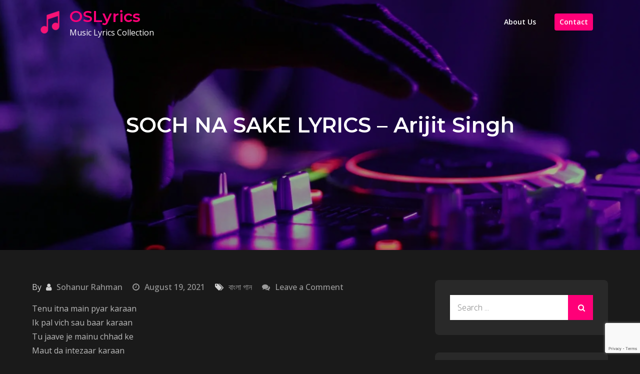

--- FILE ---
content_type: text/html; charset=UTF-8
request_url: https://oslyrics.com/soch-na-sake-lyrics-arijit-singh/
body_size: 35670
content:
<!DOCTYPE html> <html lang="en-US"><head>
	<meta charset="UTF-8">
	<meta name="viewport" content="width=device-width, initial-scale=1">
	<link rel="profile" href="http://gmpg.org/xfn/11">
	<link rel="pingback" href="https://oslyrics.com/xmlrpc.php">
	
<script type="text/javascript">
/* <![CDATA[ */
(()=>{var e={};e.g=function(){if("object"==typeof globalThis)return globalThis;try{return this||new Function("return this")()}catch(e){if("object"==typeof window)return window}}(),function({ampUrl:n,isCustomizePreview:t,isAmpDevMode:r,noampQueryVarName:o,noampQueryVarValue:s,disabledStorageKey:i,mobileUserAgents:a,regexRegex:c}){if("undefined"==typeof sessionStorage)return;const d=new RegExp(c);if(!a.some((e=>{const n=e.match(d);return!(!n||!new RegExp(n[1],n[2]).test(navigator.userAgent))||navigator.userAgent.includes(e)})))return;e.g.addEventListener("DOMContentLoaded",(()=>{const e=document.getElementById("amp-mobile-version-switcher");if(!e)return;e.hidden=!1;const n=e.querySelector("a[href]");n&&n.addEventListener("click",(()=>{sessionStorage.removeItem(i)}))}));const g=r&&["paired-browsing-non-amp","paired-browsing-amp"].includes(window.name);if(sessionStorage.getItem(i)||t||g)return;const u=new URL(location.href),m=new URL(n);m.hash=u.hash,u.searchParams.has(o)&&s===u.searchParams.get(o)?sessionStorage.setItem(i,"1"):m.href!==u.href&&(window.stop(),location.replace(m.href))}({"ampUrl":"https:\/\/oslyrics.com\/soch-na-sake-lyrics-arijit-singh\/?amp=1","noampQueryVarName":"noamp","noampQueryVarValue":"mobile","disabledStorageKey":"amp_mobile_redirect_disabled","mobileUserAgents":["Mobile","Android","Silk\/","Kindle","BlackBerry","Opera Mini","Opera Mobi"],"regexRegex":"^\\\/((?:.|\\n)+)\\\/([i]*)$","isCustomizePreview":false,"isAmpDevMode":false})})();
/* ]]> */
</script>
<meta name='robots' content='index, follow, max-image-preview:large, max-snippet:-1, max-video-preview:-1' />
	<style>img:is([sizes="auto" i], [sizes^="auto," i]) { contain-intrinsic-size: 3000px 1500px }</style>
	<!-- Jetpack Site Verification Tags -->
<meta name="google-site-verification" content="3FQqR-u-Wg14o7sdXOWdravdB6EpACYNq1dEAIbXAYY" />

	<!-- This site is optimized with the Yoast SEO plugin v26.4 - https://yoast.com/wordpress/plugins/seo/ -->
	<title>SOCH NA SAKE LYRICS – Arijit Singh - OSLyrics</title>
	<link rel="canonical" href="https://oslyrics.com/soch-na-sake-lyrics-arijit-singh/" />
	<meta property="og:locale" content="en_US" />
	<meta property="og:type" content="article" />
	<meta property="og:title" content="SOCH NA SAKE LYRICS – Arijit Singh - OSLyrics" />
	<meta property="og:description" content="Tenu itna main pyar karaan Ik pal vich sau baar karaan Tu jaave je mainu chhad ke Maut da intezaar karaan Ke tere liye duniya [&hellip;]" />
	<meta property="og:url" content="https://oslyrics.com/soch-na-sake-lyrics-arijit-singh/" />
	<meta property="og:site_name" content="OSLyrics" />
	<meta property="article:published_time" content="2021-08-19T15:22:09+00:00" />
	<meta property="og:image" content="https://i1.wp.com/oslyrics.com/wp-content/uploads/2020/05/default-header.jpg?fit=1620%2C1080&ssl=1" />
	<meta property="og:image:width" content="1620" />
	<meta property="og:image:height" content="1080" />
	<meta property="og:image:type" content="image/jpeg" />
	<meta name="author" content="Sohanur Rahman" />
	<meta name="twitter:card" content="summary_large_image" />
	<meta name="twitter:label1" content="Written by" />
	<meta name="twitter:data1" content="Sohanur Rahman" />
	<meta name="twitter:label2" content="Est. reading time" />
	<meta name="twitter:data2" content="1 minute" />
	<script type="application/ld+json" class="yoast-schema-graph">{"@context":"https://schema.org","@graph":[{"@type":"Article","@id":"https://oslyrics.com/soch-na-sake-lyrics-arijit-singh/#article","isPartOf":{"@id":"https://oslyrics.com/soch-na-sake-lyrics-arijit-singh/"},"author":{"name":"Sohanur Rahman","@id":"https://oslyrics.com/#/schema/person/54a372b726ae0b263e4262835d5ef3a0"},"headline":"SOCH NA SAKE LYRICS – Arijit Singh","datePublished":"2021-08-19T15:22:09+00:00","mainEntityOfPage":{"@id":"https://oslyrics.com/soch-na-sake-lyrics-arijit-singh/"},"wordCount":225,"commentCount":0,"publisher":{"@id":"https://oslyrics.com/#/schema/person/5821ecbce8460a5eb2ff33726bf1a248"},"image":{"@id":"https://oslyrics.com/soch-na-sake-lyrics-arijit-singh/#primaryimage"},"thumbnailUrl":"https://i0.wp.com/oslyrics.com/wp-content/uploads/2020/05/default-header.jpg?fit=1620%2C1080&ssl=1","articleSection":["বাংলা গান"],"inLanguage":"en-US","potentialAction":[{"@type":"CommentAction","name":"Comment","target":["https://oslyrics.com/soch-na-sake-lyrics-arijit-singh/#respond"]}]},{"@type":"WebPage","@id":"https://oslyrics.com/soch-na-sake-lyrics-arijit-singh/","url":"https://oslyrics.com/soch-na-sake-lyrics-arijit-singh/","name":"SOCH NA SAKE LYRICS – Arijit Singh - OSLyrics","isPartOf":{"@id":"https://oslyrics.com/#website"},"primaryImageOfPage":{"@id":"https://oslyrics.com/soch-na-sake-lyrics-arijit-singh/#primaryimage"},"image":{"@id":"https://oslyrics.com/soch-na-sake-lyrics-arijit-singh/#primaryimage"},"thumbnailUrl":"https://i0.wp.com/oslyrics.com/wp-content/uploads/2020/05/default-header.jpg?fit=1620%2C1080&ssl=1","datePublished":"2021-08-19T15:22:09+00:00","breadcrumb":{"@id":"https://oslyrics.com/soch-na-sake-lyrics-arijit-singh/#breadcrumb"},"inLanguage":"en-US","potentialAction":[{"@type":"ReadAction","target":["https://oslyrics.com/soch-na-sake-lyrics-arijit-singh/"]}]},{"@type":"ImageObject","inLanguage":"en-US","@id":"https://oslyrics.com/soch-na-sake-lyrics-arijit-singh/#primaryimage","url":"https://i0.wp.com/oslyrics.com/wp-content/uploads/2020/05/default-header.jpg?fit=1620%2C1080&ssl=1","contentUrl":"https://i0.wp.com/oslyrics.com/wp-content/uploads/2020/05/default-header.jpg?fit=1620%2C1080&ssl=1","width":1620,"height":1080},{"@type":"BreadcrumbList","@id":"https://oslyrics.com/soch-na-sake-lyrics-arijit-singh/#breadcrumb","itemListElement":[{"@type":"ListItem","position":1,"name":"Home","item":"https://oslyrics.com/"},{"@type":"ListItem","position":2,"name":"SOCH NA SAKE LYRICS – Arijit Singh"}]},{"@type":"WebSite","@id":"https://oslyrics.com/#website","url":"https://oslyrics.com/","name":"OSLyrics","description":"Music Lyrics Collection","publisher":{"@id":"https://oslyrics.com/#/schema/person/5821ecbce8460a5eb2ff33726bf1a248"},"potentialAction":[{"@type":"SearchAction","target":{"@type":"EntryPoint","urlTemplate":"https://oslyrics.com/?s={search_term_string}"},"query-input":{"@type":"PropertyValueSpecification","valueRequired":true,"valueName":"search_term_string"}}],"inLanguage":"en-US"},{"@type":["Person","Organization"],"@id":"https://oslyrics.com/#/schema/person/5821ecbce8460a5eb2ff33726bf1a248","name":"admin","image":{"@type":"ImageObject","inLanguage":"en-US","@id":"https://oslyrics.com/#/schema/person/image/","url":"https://i0.wp.com/oslyrics.com/wp-content/uploads/2020/05/favicon-e1589245512505.png?fit=45%2C45&ssl=1","contentUrl":"https://i0.wp.com/oslyrics.com/wp-content/uploads/2020/05/favicon-e1589245512505.png?fit=45%2C45&ssl=1","width":45,"height":45,"caption":"admin"},"logo":{"@id":"https://oslyrics.com/#/schema/person/image/"},"sameAs":["https://oslyrics.com"]},{"@type":"Person","@id":"https://oslyrics.com/#/schema/person/54a372b726ae0b263e4262835d5ef3a0","name":"Sohanur Rahman","image":{"@type":"ImageObject","inLanguage":"en-US","@id":"https://oslyrics.com/#/schema/person/image/","url":"https://secure.gravatar.com/avatar/2cdf2c86e1c230d47014dd5bd2ea02773e5d139dfb962c936cf712655a09d978?s=96&d=mm&r=g","contentUrl":"https://secure.gravatar.com/avatar/2cdf2c86e1c230d47014dd5bd2ea02773e5d139dfb962c936cf712655a09d978?s=96&d=mm&r=g","caption":"Sohanur Rahman"},"url":"https://oslyrics.com/author/sohan-acct/"}]}</script>
	<!-- / Yoast SEO plugin. -->


<link rel='dns-prefetch' href='//secure.gravatar.com' />
<link rel='dns-prefetch' href='//www.googletagmanager.com' />
<link rel='dns-prefetch' href='//stats.wp.com' />
<link rel='dns-prefetch' href='//fonts.googleapis.com' />
<link rel='dns-prefetch' href='//widgets.wp.com' />
<link rel='dns-prefetch' href='//s0.wp.com' />
<link rel='dns-prefetch' href='//0.gravatar.com' />
<link rel='dns-prefetch' href='//1.gravatar.com' />
<link rel='dns-prefetch' href='//2.gravatar.com' />
<link rel='dns-prefetch' href='//jetpack.wordpress.com' />
<link rel='dns-prefetch' href='//public-api.wordpress.com' />
<link rel='dns-prefetch' href='//v0.wordpress.com' />
<link rel='dns-prefetch' href='//pagead2.googlesyndication.com' />
<link rel='dns-prefetch' href='//fundingchoicesmessages.google.com' />
<link rel='preconnect' href='//c0.wp.com' />
<link rel='preconnect' href='//i0.wp.com' />

<link rel='stylesheet' id='jetpack_related-posts-css' href='https://c0.wp.com/p/jetpack/15.2/modules/related-posts/related-posts.css' type='text/css' media='all' />
<link rel='stylesheet' id='wp-block-library-css' href='https://c0.wp.com/c/6.8.3/wp-includes/css/dist/block-library/style.min.css' type='text/css' media='all' />
<style id='wp-block-library-theme-inline-css' type='text/css'>
.wp-block-audio :where(figcaption){color:#555;font-size:13px;text-align:center}.is-dark-theme .wp-block-audio :where(figcaption){color:#ffffffa6}.wp-block-audio{margin:0 0 1em}.wp-block-code{border:1px solid #ccc;border-radius:4px;font-family:Menlo,Consolas,monaco,monospace;padding:.8em 1em}.wp-block-embed :where(figcaption){color:#555;font-size:13px;text-align:center}.is-dark-theme .wp-block-embed :where(figcaption){color:#ffffffa6}.wp-block-embed{margin:0 0 1em}.blocks-gallery-caption{color:#555;font-size:13px;text-align:center}.is-dark-theme .blocks-gallery-caption{color:#ffffffa6}:root :where(.wp-block-image figcaption){color:#555;font-size:13px;text-align:center}.is-dark-theme :root :where(.wp-block-image figcaption){color:#ffffffa6}.wp-block-image{margin:0 0 1em}.wp-block-pullquote{border-bottom:4px solid;border-top:4px solid;color:currentColor;margin-bottom:1.75em}.wp-block-pullquote cite,.wp-block-pullquote footer,.wp-block-pullquote__citation{color:currentColor;font-size:.8125em;font-style:normal;text-transform:uppercase}.wp-block-quote{border-left:.25em solid;margin:0 0 1.75em;padding-left:1em}.wp-block-quote cite,.wp-block-quote footer{color:currentColor;font-size:.8125em;font-style:normal;position:relative}.wp-block-quote:where(.has-text-align-right){border-left:none;border-right:.25em solid;padding-left:0;padding-right:1em}.wp-block-quote:where(.has-text-align-center){border:none;padding-left:0}.wp-block-quote.is-large,.wp-block-quote.is-style-large,.wp-block-quote:where(.is-style-plain){border:none}.wp-block-search .wp-block-search__label{font-weight:700}.wp-block-search__button{border:1px solid #ccc;padding:.375em .625em}:where(.wp-block-group.has-background){padding:1.25em 2.375em}.wp-block-separator.has-css-opacity{opacity:.4}.wp-block-separator{border:none;border-bottom:2px solid;margin-left:auto;margin-right:auto}.wp-block-separator.has-alpha-channel-opacity{opacity:1}.wp-block-separator:not(.is-style-wide):not(.is-style-dots){width:100px}.wp-block-separator.has-background:not(.is-style-dots){border-bottom:none;height:1px}.wp-block-separator.has-background:not(.is-style-wide):not(.is-style-dots){height:2px}.wp-block-table{margin:0 0 1em}.wp-block-table td,.wp-block-table th{word-break:normal}.wp-block-table :where(figcaption){color:#555;font-size:13px;text-align:center}.is-dark-theme .wp-block-table :where(figcaption){color:#ffffffa6}.wp-block-video :where(figcaption){color:#555;font-size:13px;text-align:center}.is-dark-theme .wp-block-video :where(figcaption){color:#ffffffa6}.wp-block-video{margin:0 0 1em}:root :where(.wp-block-template-part.has-background){margin-bottom:0;margin-top:0;padding:1.25em 2.375em}
</style>
<style id='classic-theme-styles-inline-css' type='text/css'>
/*! This file is auto-generated */
.wp-block-button__link{color:#fff;background-color:#32373c;border-radius:9999px;box-shadow:none;text-decoration:none;padding:calc(.667em + 2px) calc(1.333em + 2px);font-size:1.125em}.wp-block-file__button{background:#32373c;color:#fff;text-decoration:none}
</style>
<link rel='stylesheet' id='mediaelement-css' href='https://c0.wp.com/c/6.8.3/wp-includes/js/mediaelement/mediaelementplayer-legacy.min.css' type='text/css' media='all' />
<link rel='stylesheet' id='wp-mediaelement-css' href='https://c0.wp.com/c/6.8.3/wp-includes/js/mediaelement/wp-mediaelement.min.css' type='text/css' media='all' />
<style id='jetpack-sharing-buttons-style-inline-css' type='text/css'>
.jetpack-sharing-buttons__services-list{display:flex;flex-direction:row;flex-wrap:wrap;gap:0;list-style-type:none;margin:5px;padding:0}.jetpack-sharing-buttons__services-list.has-small-icon-size{font-size:12px}.jetpack-sharing-buttons__services-list.has-normal-icon-size{font-size:16px}.jetpack-sharing-buttons__services-list.has-large-icon-size{font-size:24px}.jetpack-sharing-buttons__services-list.has-huge-icon-size{font-size:36px}@media print{.jetpack-sharing-buttons__services-list{display:none!important}}.editor-styles-wrapper .wp-block-jetpack-sharing-buttons{gap:0;padding-inline-start:0}ul.jetpack-sharing-buttons__services-list.has-background{padding:1.25em 2.375em}
</style>
<style id='global-styles-inline-css' type='text/css'>
:root{--wp--preset--aspect-ratio--square: 1;--wp--preset--aspect-ratio--4-3: 4/3;--wp--preset--aspect-ratio--3-4: 3/4;--wp--preset--aspect-ratio--3-2: 3/2;--wp--preset--aspect-ratio--2-3: 2/3;--wp--preset--aspect-ratio--16-9: 16/9;--wp--preset--aspect-ratio--9-16: 9/16;--wp--preset--color--black: #000000;--wp--preset--color--cyan-bluish-gray: #abb8c3;--wp--preset--color--white: #ffffff;--wp--preset--color--pale-pink: #f78da7;--wp--preset--color--vivid-red: #cf2e2e;--wp--preset--color--luminous-vivid-orange: #ff6900;--wp--preset--color--luminous-vivid-amber: #fcb900;--wp--preset--color--light-green-cyan: #7bdcb5;--wp--preset--color--vivid-green-cyan: #00d084;--wp--preset--color--pale-cyan-blue: #8ed1fc;--wp--preset--color--vivid-cyan-blue: #0693e3;--wp--preset--color--vivid-purple: #9b51e0;--wp--preset--color--tan: #E6DBAD;--wp--preset--color--yellow: #FDE64B;--wp--preset--color--orange: #ED7014;--wp--preset--color--red: #D0312D;--wp--preset--color--pink: #b565a7;--wp--preset--color--purple: #A32CC4;--wp--preset--color--blue: #3A43BA;--wp--preset--color--green: #3BB143;--wp--preset--color--brown: #231709;--wp--preset--color--grey: #6C626D;--wp--preset--gradient--vivid-cyan-blue-to-vivid-purple: linear-gradient(135deg,rgba(6,147,227,1) 0%,rgb(155,81,224) 100%);--wp--preset--gradient--light-green-cyan-to-vivid-green-cyan: linear-gradient(135deg,rgb(122,220,180) 0%,rgb(0,208,130) 100%);--wp--preset--gradient--luminous-vivid-amber-to-luminous-vivid-orange: linear-gradient(135deg,rgba(252,185,0,1) 0%,rgba(255,105,0,1) 100%);--wp--preset--gradient--luminous-vivid-orange-to-vivid-red: linear-gradient(135deg,rgba(255,105,0,1) 0%,rgb(207,46,46) 100%);--wp--preset--gradient--very-light-gray-to-cyan-bluish-gray: linear-gradient(135deg,rgb(238,238,238) 0%,rgb(169,184,195) 100%);--wp--preset--gradient--cool-to-warm-spectrum: linear-gradient(135deg,rgb(74,234,220) 0%,rgb(151,120,209) 20%,rgb(207,42,186) 40%,rgb(238,44,130) 60%,rgb(251,105,98) 80%,rgb(254,248,76) 100%);--wp--preset--gradient--blush-light-purple: linear-gradient(135deg,rgb(255,206,236) 0%,rgb(152,150,240) 100%);--wp--preset--gradient--blush-bordeaux: linear-gradient(135deg,rgb(254,205,165) 0%,rgb(254,45,45) 50%,rgb(107,0,62) 100%);--wp--preset--gradient--luminous-dusk: linear-gradient(135deg,rgb(255,203,112) 0%,rgb(199,81,192) 50%,rgb(65,88,208) 100%);--wp--preset--gradient--pale-ocean: linear-gradient(135deg,rgb(255,245,203) 0%,rgb(182,227,212) 50%,rgb(51,167,181) 100%);--wp--preset--gradient--electric-grass: linear-gradient(135deg,rgb(202,248,128) 0%,rgb(113,206,126) 100%);--wp--preset--gradient--midnight: linear-gradient(135deg,rgb(2,3,129) 0%,rgb(40,116,252) 100%);--wp--preset--font-size--small: 12px;--wp--preset--font-size--medium: 20px;--wp--preset--font-size--large: 36px;--wp--preset--font-size--x-large: 42px;--wp--preset--font-size--regular: 16px;--wp--preset--font-size--larger: 36px;--wp--preset--font-size--huge: 48px;--wp--preset--spacing--20: 0.44rem;--wp--preset--spacing--30: 0.67rem;--wp--preset--spacing--40: 1rem;--wp--preset--spacing--50: 1.5rem;--wp--preset--spacing--60: 2.25rem;--wp--preset--spacing--70: 3.38rem;--wp--preset--spacing--80: 5.06rem;--wp--preset--shadow--natural: 6px 6px 9px rgba(0, 0, 0, 0.2);--wp--preset--shadow--deep: 12px 12px 50px rgba(0, 0, 0, 0.4);--wp--preset--shadow--sharp: 6px 6px 0px rgba(0, 0, 0, 0.2);--wp--preset--shadow--outlined: 6px 6px 0px -3px rgba(255, 255, 255, 1), 6px 6px rgba(0, 0, 0, 1);--wp--preset--shadow--crisp: 6px 6px 0px rgba(0, 0, 0, 1);}:where(.is-layout-flex){gap: 0.5em;}:where(.is-layout-grid){gap: 0.5em;}body .is-layout-flex{display: flex;}.is-layout-flex{flex-wrap: wrap;align-items: center;}.is-layout-flex > :is(*, div){margin: 0;}body .is-layout-grid{display: grid;}.is-layout-grid > :is(*, div){margin: 0;}:where(.wp-block-columns.is-layout-flex){gap: 2em;}:where(.wp-block-columns.is-layout-grid){gap: 2em;}:where(.wp-block-post-template.is-layout-flex){gap: 1.25em;}:where(.wp-block-post-template.is-layout-grid){gap: 1.25em;}.has-black-color{color: var(--wp--preset--color--black) !important;}.has-cyan-bluish-gray-color{color: var(--wp--preset--color--cyan-bluish-gray) !important;}.has-white-color{color: var(--wp--preset--color--white) !important;}.has-pale-pink-color{color: var(--wp--preset--color--pale-pink) !important;}.has-vivid-red-color{color: var(--wp--preset--color--vivid-red) !important;}.has-luminous-vivid-orange-color{color: var(--wp--preset--color--luminous-vivid-orange) !important;}.has-luminous-vivid-amber-color{color: var(--wp--preset--color--luminous-vivid-amber) !important;}.has-light-green-cyan-color{color: var(--wp--preset--color--light-green-cyan) !important;}.has-vivid-green-cyan-color{color: var(--wp--preset--color--vivid-green-cyan) !important;}.has-pale-cyan-blue-color{color: var(--wp--preset--color--pale-cyan-blue) !important;}.has-vivid-cyan-blue-color{color: var(--wp--preset--color--vivid-cyan-blue) !important;}.has-vivid-purple-color{color: var(--wp--preset--color--vivid-purple) !important;}.has-black-background-color{background-color: var(--wp--preset--color--black) !important;}.has-cyan-bluish-gray-background-color{background-color: var(--wp--preset--color--cyan-bluish-gray) !important;}.has-white-background-color{background-color: var(--wp--preset--color--white) !important;}.has-pale-pink-background-color{background-color: var(--wp--preset--color--pale-pink) !important;}.has-vivid-red-background-color{background-color: var(--wp--preset--color--vivid-red) !important;}.has-luminous-vivid-orange-background-color{background-color: var(--wp--preset--color--luminous-vivid-orange) !important;}.has-luminous-vivid-amber-background-color{background-color: var(--wp--preset--color--luminous-vivid-amber) !important;}.has-light-green-cyan-background-color{background-color: var(--wp--preset--color--light-green-cyan) !important;}.has-vivid-green-cyan-background-color{background-color: var(--wp--preset--color--vivid-green-cyan) !important;}.has-pale-cyan-blue-background-color{background-color: var(--wp--preset--color--pale-cyan-blue) !important;}.has-vivid-cyan-blue-background-color{background-color: var(--wp--preset--color--vivid-cyan-blue) !important;}.has-vivid-purple-background-color{background-color: var(--wp--preset--color--vivid-purple) !important;}.has-black-border-color{border-color: var(--wp--preset--color--black) !important;}.has-cyan-bluish-gray-border-color{border-color: var(--wp--preset--color--cyan-bluish-gray) !important;}.has-white-border-color{border-color: var(--wp--preset--color--white) !important;}.has-pale-pink-border-color{border-color: var(--wp--preset--color--pale-pink) !important;}.has-vivid-red-border-color{border-color: var(--wp--preset--color--vivid-red) !important;}.has-luminous-vivid-orange-border-color{border-color: var(--wp--preset--color--luminous-vivid-orange) !important;}.has-luminous-vivid-amber-border-color{border-color: var(--wp--preset--color--luminous-vivid-amber) !important;}.has-light-green-cyan-border-color{border-color: var(--wp--preset--color--light-green-cyan) !important;}.has-vivid-green-cyan-border-color{border-color: var(--wp--preset--color--vivid-green-cyan) !important;}.has-pale-cyan-blue-border-color{border-color: var(--wp--preset--color--pale-cyan-blue) !important;}.has-vivid-cyan-blue-border-color{border-color: var(--wp--preset--color--vivid-cyan-blue) !important;}.has-vivid-purple-border-color{border-color: var(--wp--preset--color--vivid-purple) !important;}.has-vivid-cyan-blue-to-vivid-purple-gradient-background{background: var(--wp--preset--gradient--vivid-cyan-blue-to-vivid-purple) !important;}.has-light-green-cyan-to-vivid-green-cyan-gradient-background{background: var(--wp--preset--gradient--light-green-cyan-to-vivid-green-cyan) !important;}.has-luminous-vivid-amber-to-luminous-vivid-orange-gradient-background{background: var(--wp--preset--gradient--luminous-vivid-amber-to-luminous-vivid-orange) !important;}.has-luminous-vivid-orange-to-vivid-red-gradient-background{background: var(--wp--preset--gradient--luminous-vivid-orange-to-vivid-red) !important;}.has-very-light-gray-to-cyan-bluish-gray-gradient-background{background: var(--wp--preset--gradient--very-light-gray-to-cyan-bluish-gray) !important;}.has-cool-to-warm-spectrum-gradient-background{background: var(--wp--preset--gradient--cool-to-warm-spectrum) !important;}.has-blush-light-purple-gradient-background{background: var(--wp--preset--gradient--blush-light-purple) !important;}.has-blush-bordeaux-gradient-background{background: var(--wp--preset--gradient--blush-bordeaux) !important;}.has-luminous-dusk-gradient-background{background: var(--wp--preset--gradient--luminous-dusk) !important;}.has-pale-ocean-gradient-background{background: var(--wp--preset--gradient--pale-ocean) !important;}.has-electric-grass-gradient-background{background: var(--wp--preset--gradient--electric-grass) !important;}.has-midnight-gradient-background{background: var(--wp--preset--gradient--midnight) !important;}.has-small-font-size{font-size: var(--wp--preset--font-size--small) !important;}.has-medium-font-size{font-size: var(--wp--preset--font-size--medium) !important;}.has-large-font-size{font-size: var(--wp--preset--font-size--large) !important;}.has-x-large-font-size{font-size: var(--wp--preset--font-size--x-large) !important;}
:where(.wp-block-post-template.is-layout-flex){gap: 1.25em;}:where(.wp-block-post-template.is-layout-grid){gap: 1.25em;}
:where(.wp-block-columns.is-layout-flex){gap: 2em;}:where(.wp-block-columns.is-layout-grid){gap: 2em;}
:root :where(.wp-block-pullquote){font-size: 1.5em;line-height: 1.6;}
</style>
<link rel='stylesheet' id='contact-form-7-css' href='https://oslyrics.com/wp-content/plugins/contact-form-7/includes/css/styles.css?ver=6.1.3' type='text/css' media='all' />
<link crossorigin="anonymous" rel='stylesheet' id='creativ-musician-google-fonts-css' href='https://fonts.googleapis.com/css?family=Open+Sans%3A300%2C400%2C500%2C600%2C700%7CMontserrat%3A300%2C400%2C500%2C600%2C700&#038;subset=latin%2Clatin-ext' type='text/css' media='all' />
<link rel='stylesheet' id='font-awesome-css' href='https://oslyrics.com/wp-content/themes/creativ-musician/assets/css/font-awesome.min.css?ver=4.7.0' type='text/css' media='all' />
<link rel='stylesheet' id='slick-theme-css-css' href='https://oslyrics.com/wp-content/themes/creativ-musician/assets/css/slick-theme.min.css?ver=v2.2.0' type='text/css' media='all' />
<link rel='stylesheet' id='slick-css-css' href='https://oslyrics.com/wp-content/themes/creativ-musician/assets/css/slick.min.css?ver=v1.8.0' type='text/css' media='all' />
<link rel='stylesheet' id='creativ-musician-blocks-css' href='https://oslyrics.com/wp-content/themes/creativ-musician/assets/css/blocks.min.css?ver=6.8.3' type='text/css' media='all' />
<link rel='stylesheet' id='creativ-musician-style-css' href='https://oslyrics.com/wp-content/themes/creativ-musician/style.css?ver=6.8.3' type='text/css' media='all' />
<link rel='stylesheet' id='jetpack_likes-css' href='https://c0.wp.com/p/jetpack/15.2/modules/likes/style.css' type='text/css' media='all' />
<link rel='stylesheet' id='sharedaddy-css' href='https://c0.wp.com/p/jetpack/15.2/modules/sharedaddy/sharing.css' type='text/css' media='all' />
<link rel='stylesheet' id='social-logos-css' href='https://c0.wp.com/p/jetpack/15.2/_inc/social-logos/social-logos.min.css' type='text/css' media='all' />
<script type="text/javascript" id="jetpack_related-posts-js-extra">
/* <![CDATA[ */
var related_posts_js_options = {"post_heading":"h4"};
/* ]]> */
</script>
<script type="text/javascript" src="https://c0.wp.com/p/jetpack/15.2/_inc/build/related-posts/related-posts.min.js" id="jetpack_related-posts-js"></script>
<script type="text/javascript" src="https://c0.wp.com/c/6.8.3/wp-includes/js/jquery/jquery.min.js" id="jquery-core-js"></script>
<script type="text/javascript" src="https://c0.wp.com/c/6.8.3/wp-includes/js/jquery/jquery-migrate.min.js" id="jquery-migrate-js"></script>

<!-- Google tag (gtag.js) snippet added by Site Kit -->
<!-- Google Analytics snippet added by Site Kit -->
<script type="text/javascript" src="https://www.googletagmanager.com/gtag/js?id=GT-TNLLFJZ" id="google_gtagjs-js" async></script>
<script type="text/javascript" id="google_gtagjs-js-after">
/* <![CDATA[ */
window.dataLayer = window.dataLayer || [];function gtag(){dataLayer.push(arguments);}
gtag("set","linker",{"domains":["oslyrics.com"]});
gtag("js", new Date());
gtag("set", "developer_id.dZTNiMT", true);
gtag("config", "GT-TNLLFJZ");
/* ]]> */
</script>
<meta name="generator" content="Site Kit by Google 1.166.0" /><link rel="alternate" type="text/html" media="only screen and (max-width: 640px)" href="https://oslyrics.com/soch-na-sake-lyrics-arijit-singh/?amp=1">	<style>img#wpstats{display:none}</style>
		<link rel="pingback" href="https://oslyrics.com/xmlrpc.php">
<!-- Google AdSense meta tags added by Site Kit -->
<meta name="google-adsense-platform-account" content="ca-host-pub-2644536267352236">
<meta name="google-adsense-platform-domain" content="sitekit.withgoogle.com">
<!-- End Google AdSense meta tags added by Site Kit -->
<style type="text/css">.recentcomments a{display:inline !important;padding:0 !important;margin:0 !important;}</style><link rel="amphtml" href="https://oslyrics.com/soch-na-sake-lyrics-arijit-singh/?amp=1">
<!-- Google Tag Manager snippet added by Site Kit -->
<script type="text/javascript">
/* <![CDATA[ */

			( function( w, d, s, l, i ) {
				w[l] = w[l] || [];
				w[l].push( {'gtm.start': new Date().getTime(), event: 'gtm.js'} );
				var f = d.getElementsByTagName( s )[0],
					j = d.createElement( s ), dl = l != 'dataLayer' ? '&l=' + l : '';
				j.async = true;
				j.src = 'https://www.googletagmanager.com/gtm.js?id=' + i + dl;
				f.parentNode.insertBefore( j, f );
			} )( window, document, 'script', 'dataLayer', 'GTM-PWM55RFH' );
			
/* ]]> */
</script>

<!-- End Google Tag Manager snippet added by Site Kit -->

<!-- Google AdSense snippet added by Site Kit -->
<script type="text/javascript" async="async" src="https://pagead2.googlesyndication.com/pagead/js/adsbygoogle.js?client=ca-pub-6324595211599933&amp;host=ca-host-pub-2644536267352236" crossorigin="anonymous"></script>

<!-- End Google AdSense snippet added by Site Kit -->

<!-- Google AdSense Ad Blocking Recovery snippet added by Site Kit -->
<script async src="https://fundingchoicesmessages.google.com/i/pub-6324595211599933?ers=1" nonce="QNJcqap84iCUcxNo6vjOVA"></script><script nonce="QNJcqap84iCUcxNo6vjOVA">(function() {function signalGooglefcPresent() {if (!window.frames['googlefcPresent']) {if (document.body) {const iframe = document.createElement('iframe'); iframe.style = 'width: 0; height: 0; border: none; z-index: -1000; left: -1000px; top: -1000px;'; iframe.style.display = 'none'; iframe.name = 'googlefcPresent'; document.body.appendChild(iframe);} else {setTimeout(signalGooglefcPresent, 0);}}}signalGooglefcPresent();})();</script>
<!-- End Google AdSense Ad Blocking Recovery snippet added by Site Kit -->

<!-- Google AdSense Ad Blocking Recovery Error Protection snippet added by Site Kit -->
<script>(function(){'use strict';function aa(a){var b=0;return function(){return b<a.length?{done:!1,value:a[b++]}:{done:!0}}}var ba="function"==typeof Object.defineProperties?Object.defineProperty:function(a,b,c){if(a==Array.prototype||a==Object.prototype)return a;a[b]=c.value;return a};
function ca(a){a=["object"==typeof globalThis&&globalThis,a,"object"==typeof window&&window,"object"==typeof self&&self,"object"==typeof global&&global];for(var b=0;b<a.length;++b){var c=a[b];if(c&&c.Math==Math)return c}throw Error("Cannot find global object");}var da=ca(this);function k(a,b){if(b)a:{var c=da;a=a.split(".");for(var d=0;d<a.length-1;d++){var e=a[d];if(!(e in c))break a;c=c[e]}a=a[a.length-1];d=c[a];b=b(d);b!=d&&null!=b&&ba(c,a,{configurable:!0,writable:!0,value:b})}}
function ea(a){return a.raw=a}function m(a){var b="undefined"!=typeof Symbol&&Symbol.iterator&&a[Symbol.iterator];if(b)return b.call(a);if("number"==typeof a.length)return{next:aa(a)};throw Error(String(a)+" is not an iterable or ArrayLike");}function fa(a){for(var b,c=[];!(b=a.next()).done;)c.push(b.value);return c}var ha="function"==typeof Object.create?Object.create:function(a){function b(){}b.prototype=a;return new b},n;
if("function"==typeof Object.setPrototypeOf)n=Object.setPrototypeOf;else{var q;a:{var ia={a:!0},ja={};try{ja.__proto__=ia;q=ja.a;break a}catch(a){}q=!1}n=q?function(a,b){a.__proto__=b;if(a.__proto__!==b)throw new TypeError(a+" is not extensible");return a}:null}var ka=n;
function r(a,b){a.prototype=ha(b.prototype);a.prototype.constructor=a;if(ka)ka(a,b);else for(var c in b)if("prototype"!=c)if(Object.defineProperties){var d=Object.getOwnPropertyDescriptor(b,c);d&&Object.defineProperty(a,c,d)}else a[c]=b[c];a.A=b.prototype}function la(){for(var a=Number(this),b=[],c=a;c<arguments.length;c++)b[c-a]=arguments[c];return b}k("Number.MAX_SAFE_INTEGER",function(){return 9007199254740991});
k("Number.isFinite",function(a){return a?a:function(b){return"number"!==typeof b?!1:!isNaN(b)&&Infinity!==b&&-Infinity!==b}});k("Number.isInteger",function(a){return a?a:function(b){return Number.isFinite(b)?b===Math.floor(b):!1}});k("Number.isSafeInteger",function(a){return a?a:function(b){return Number.isInteger(b)&&Math.abs(b)<=Number.MAX_SAFE_INTEGER}});
k("Math.trunc",function(a){return a?a:function(b){b=Number(b);if(isNaN(b)||Infinity===b||-Infinity===b||0===b)return b;var c=Math.floor(Math.abs(b));return 0>b?-c:c}});k("Object.is",function(a){return a?a:function(b,c){return b===c?0!==b||1/b===1/c:b!==b&&c!==c}});k("Array.prototype.includes",function(a){return a?a:function(b,c){var d=this;d instanceof String&&(d=String(d));var e=d.length;c=c||0;for(0>c&&(c=Math.max(c+e,0));c<e;c++){var f=d[c];if(f===b||Object.is(f,b))return!0}return!1}});
k("String.prototype.includes",function(a){return a?a:function(b,c){if(null==this)throw new TypeError("The 'this' value for String.prototype.includes must not be null or undefined");if(b instanceof RegExp)throw new TypeError("First argument to String.prototype.includes must not be a regular expression");return-1!==this.indexOf(b,c||0)}});/*

 Copyright The Closure Library Authors.
 SPDX-License-Identifier: Apache-2.0
*/
var t=this||self;function v(a){return a};var w,x;a:{for(var ma=["CLOSURE_FLAGS"],y=t,z=0;z<ma.length;z++)if(y=y[ma[z]],null==y){x=null;break a}x=y}var na=x&&x[610401301];w=null!=na?na:!1;var A,oa=t.navigator;A=oa?oa.userAgentData||null:null;function B(a){return w?A?A.brands.some(function(b){return(b=b.brand)&&-1!=b.indexOf(a)}):!1:!1}function C(a){var b;a:{if(b=t.navigator)if(b=b.userAgent)break a;b=""}return-1!=b.indexOf(a)};function D(){return w?!!A&&0<A.brands.length:!1}function E(){return D()?B("Chromium"):(C("Chrome")||C("CriOS"))&&!(D()?0:C("Edge"))||C("Silk")};var pa=D()?!1:C("Trident")||C("MSIE");!C("Android")||E();E();C("Safari")&&(E()||(D()?0:C("Coast"))||(D()?0:C("Opera"))||(D()?0:C("Edge"))||(D()?B("Microsoft Edge"):C("Edg/"))||D()&&B("Opera"));var qa={},F=null;var ra="undefined"!==typeof Uint8Array,sa=!pa&&"function"===typeof btoa;function G(){return"function"===typeof BigInt};var H=0,I=0;function ta(a){var b=0>a;a=Math.abs(a);var c=a>>>0;a=Math.floor((a-c)/4294967296);b&&(c=m(ua(c,a)),b=c.next().value,a=c.next().value,c=b);H=c>>>0;I=a>>>0}function va(a,b){b>>>=0;a>>>=0;if(2097151>=b)var c=""+(4294967296*b+a);else G()?c=""+(BigInt(b)<<BigInt(32)|BigInt(a)):(c=(a>>>24|b<<8)&16777215,b=b>>16&65535,a=(a&16777215)+6777216*c+6710656*b,c+=8147497*b,b*=2,1E7<=a&&(c+=Math.floor(a/1E7),a%=1E7),1E7<=c&&(b+=Math.floor(c/1E7),c%=1E7),c=b+wa(c)+wa(a));return c}
function wa(a){a=String(a);return"0000000".slice(a.length)+a}function ua(a,b){b=~b;a?a=~a+1:b+=1;return[a,b]};var J;J="function"===typeof Symbol&&"symbol"===typeof Symbol()?Symbol():void 0;var xa=J?function(a,b){a[J]|=b}:function(a,b){void 0!==a.g?a.g|=b:Object.defineProperties(a,{g:{value:b,configurable:!0,writable:!0,enumerable:!1}})},K=J?function(a){return a[J]|0}:function(a){return a.g|0},L=J?function(a){return a[J]}:function(a){return a.g},M=J?function(a,b){a[J]=b;return a}:function(a,b){void 0!==a.g?a.g=b:Object.defineProperties(a,{g:{value:b,configurable:!0,writable:!0,enumerable:!1}});return a};function ya(a,b){M(b,(a|0)&-14591)}function za(a,b){M(b,(a|34)&-14557)}
function Aa(a){a=a>>14&1023;return 0===a?536870912:a};var N={},Ba={};function Ca(a){return!(!a||"object"!==typeof a||a.g!==Ba)}function Da(a){return null!==a&&"object"===typeof a&&!Array.isArray(a)&&a.constructor===Object}function P(a,b,c){if(!Array.isArray(a)||a.length)return!1;var d=K(a);if(d&1)return!0;if(!(b&&(Array.isArray(b)?b.includes(c):b.has(c))))return!1;M(a,d|1);return!0}Object.freeze(new function(){});Object.freeze(new function(){});var Ea=/^-?([1-9][0-9]*|0)(\.[0-9]+)?$/;var Q;function Fa(a,b){Q=b;a=new a(b);Q=void 0;return a}
function R(a,b,c){null==a&&(a=Q);Q=void 0;if(null==a){var d=96;c?(a=[c],d|=512):a=[];b&&(d=d&-16760833|(b&1023)<<14)}else{if(!Array.isArray(a))throw Error();d=K(a);if(d&64)return a;d|=64;if(c&&(d|=512,c!==a[0]))throw Error();a:{c=a;var e=c.length;if(e){var f=e-1;if(Da(c[f])){d|=256;b=f-(+!!(d&512)-1);if(1024<=b)throw Error();d=d&-16760833|(b&1023)<<14;break a}}if(b){b=Math.max(b,e-(+!!(d&512)-1));if(1024<b)throw Error();d=d&-16760833|(b&1023)<<14}}}M(a,d);return a};function Ga(a){switch(typeof a){case "number":return isFinite(a)?a:String(a);case "boolean":return a?1:0;case "object":if(a)if(Array.isArray(a)){if(P(a,void 0,0))return}else if(ra&&null!=a&&a instanceof Uint8Array){if(sa){for(var b="",c=0,d=a.length-10240;c<d;)b+=String.fromCharCode.apply(null,a.subarray(c,c+=10240));b+=String.fromCharCode.apply(null,c?a.subarray(c):a);a=btoa(b)}else{void 0===b&&(b=0);if(!F){F={};c="ABCDEFGHIJKLMNOPQRSTUVWXYZabcdefghijklmnopqrstuvwxyz0123456789".split("");d=["+/=",
"+/","-_=","-_.","-_"];for(var e=0;5>e;e++){var f=c.concat(d[e].split(""));qa[e]=f;for(var g=0;g<f.length;g++){var h=f[g];void 0===F[h]&&(F[h]=g)}}}b=qa[b];c=Array(Math.floor(a.length/3));d=b[64]||"";for(e=f=0;f<a.length-2;f+=3){var l=a[f],p=a[f+1];h=a[f+2];g=b[l>>2];l=b[(l&3)<<4|p>>4];p=b[(p&15)<<2|h>>6];h=b[h&63];c[e++]=g+l+p+h}g=0;h=d;switch(a.length-f){case 2:g=a[f+1],h=b[(g&15)<<2]||d;case 1:a=a[f],c[e]=b[a>>2]+b[(a&3)<<4|g>>4]+h+d}a=c.join("")}return a}}return a};function Ha(a,b,c){a=Array.prototype.slice.call(a);var d=a.length,e=b&256?a[d-1]:void 0;d+=e?-1:0;for(b=b&512?1:0;b<d;b++)a[b]=c(a[b]);if(e){b=a[b]={};for(var f in e)Object.prototype.hasOwnProperty.call(e,f)&&(b[f]=c(e[f]))}return a}function Ia(a,b,c,d,e){if(null!=a){if(Array.isArray(a))a=P(a,void 0,0)?void 0:e&&K(a)&2?a:Ja(a,b,c,void 0!==d,e);else if(Da(a)){var f={},g;for(g in a)Object.prototype.hasOwnProperty.call(a,g)&&(f[g]=Ia(a[g],b,c,d,e));a=f}else a=b(a,d);return a}}
function Ja(a,b,c,d,e){var f=d||c?K(a):0;d=d?!!(f&32):void 0;a=Array.prototype.slice.call(a);for(var g=0;g<a.length;g++)a[g]=Ia(a[g],b,c,d,e);c&&c(f,a);return a}function Ka(a){return a.s===N?a.toJSON():Ga(a)};function La(a,b,c){c=void 0===c?za:c;if(null!=a){if(ra&&a instanceof Uint8Array)return b?a:new Uint8Array(a);if(Array.isArray(a)){var d=K(a);if(d&2)return a;b&&(b=0===d||!!(d&32)&&!(d&64||!(d&16)));return b?M(a,(d|34)&-12293):Ja(a,La,d&4?za:c,!0,!0)}a.s===N&&(c=a.h,d=L(c),a=d&2?a:Fa(a.constructor,Ma(c,d,!0)));return a}}function Ma(a,b,c){var d=c||b&2?za:ya,e=!!(b&32);a=Ha(a,b,function(f){return La(f,e,d)});xa(a,32|(c?2:0));return a};function Na(a,b){a=a.h;return Oa(a,L(a),b)}function Oa(a,b,c,d){if(-1===c)return null;if(c>=Aa(b)){if(b&256)return a[a.length-1][c]}else{var e=a.length;if(d&&b&256&&(d=a[e-1][c],null!=d))return d;b=c+(+!!(b&512)-1);if(b<e)return a[b]}}function Pa(a,b,c,d,e){var f=Aa(b);if(c>=f||e){var g=b;if(b&256)e=a[a.length-1];else{if(null==d)return;e=a[f+(+!!(b&512)-1)]={};g|=256}e[c]=d;c<f&&(a[c+(+!!(b&512)-1)]=void 0);g!==b&&M(a,g)}else a[c+(+!!(b&512)-1)]=d,b&256&&(a=a[a.length-1],c in a&&delete a[c])}
function Qa(a,b){var c=Ra;var d=void 0===d?!1:d;var e=a.h;var f=L(e),g=Oa(e,f,b,d);if(null!=g&&"object"===typeof g&&g.s===N)c=g;else if(Array.isArray(g)){var h=K(g),l=h;0===l&&(l|=f&32);l|=f&2;l!==h&&M(g,l);c=new c(g)}else c=void 0;c!==g&&null!=c&&Pa(e,f,b,c,d);e=c;if(null==e)return e;a=a.h;f=L(a);f&2||(g=e,c=g.h,h=L(c),g=h&2?Fa(g.constructor,Ma(c,h,!1)):g,g!==e&&(e=g,Pa(a,f,b,e,d)));return e}function Sa(a,b){a=Na(a,b);return null==a||"string"===typeof a?a:void 0}
function Ta(a,b){var c=void 0===c?0:c;a=Na(a,b);if(null!=a)if(b=typeof a,"number"===b?Number.isFinite(a):"string"!==b?0:Ea.test(a))if("number"===typeof a){if(a=Math.trunc(a),!Number.isSafeInteger(a)){ta(a);b=H;var d=I;if(a=d&2147483648)b=~b+1>>>0,d=~d>>>0,0==b&&(d=d+1>>>0);b=4294967296*d+(b>>>0);a=a?-b:b}}else if(b=Math.trunc(Number(a)),Number.isSafeInteger(b))a=String(b);else{if(b=a.indexOf("."),-1!==b&&(a=a.substring(0,b)),!("-"===a[0]?20>a.length||20===a.length&&-922337<Number(a.substring(0,7)):
19>a.length||19===a.length&&922337>Number(a.substring(0,6)))){if(16>a.length)ta(Number(a));else if(G())a=BigInt(a),H=Number(a&BigInt(4294967295))>>>0,I=Number(a>>BigInt(32)&BigInt(4294967295));else{b=+("-"===a[0]);I=H=0;d=a.length;for(var e=b,f=(d-b)%6+b;f<=d;e=f,f+=6)e=Number(a.slice(e,f)),I*=1E6,H=1E6*H+e,4294967296<=H&&(I+=Math.trunc(H/4294967296),I>>>=0,H>>>=0);b&&(b=m(ua(H,I)),a=b.next().value,b=b.next().value,H=a,I=b)}a=H;b=I;b&2147483648?G()?a=""+(BigInt(b|0)<<BigInt(32)|BigInt(a>>>0)):(b=
m(ua(a,b)),a=b.next().value,b=b.next().value,a="-"+va(a,b)):a=va(a,b)}}else a=void 0;return null!=a?a:c}function S(a,b){a=Sa(a,b);return null!=a?a:""};function T(a,b,c){this.h=R(a,b,c)}T.prototype.toJSON=function(){return Ua(this,Ja(this.h,Ka,void 0,void 0,!1),!0)};T.prototype.s=N;T.prototype.toString=function(){return Ua(this,this.h,!1).toString()};
function Ua(a,b,c){var d=a.constructor.v,e=L(c?a.h:b);a=b.length;if(!a)return b;var f;if(Da(c=b[a-1])){a:{var g=c;var h={},l=!1,p;for(p in g)if(Object.prototype.hasOwnProperty.call(g,p)){var u=g[p];if(Array.isArray(u)){var jb=u;if(P(u,d,+p)||Ca(u)&&0===u.size)u=null;u!=jb&&(l=!0)}null!=u?h[p]=u:l=!0}if(l){for(var O in h){g=h;break a}g=null}}g!=c&&(f=!0);a--}for(p=+!!(e&512)-1;0<a;a--){O=a-1;c=b[O];O-=p;if(!(null==c||P(c,d,O)||Ca(c)&&0===c.size))break;var kb=!0}if(!f&&!kb)return b;b=Array.prototype.slice.call(b,
0,a);g&&b.push(g);return b};function Va(a){return function(b){if(null==b||""==b)b=new a;else{b=JSON.parse(b);if(!Array.isArray(b))throw Error(void 0);xa(b,32);b=Fa(a,b)}return b}};function Wa(a){this.h=R(a)}r(Wa,T);var Xa=Va(Wa);var U;function V(a){this.g=a}V.prototype.toString=function(){return this.g+""};var Ya={};function Za(a){if(void 0===U){var b=null;var c=t.trustedTypes;if(c&&c.createPolicy){try{b=c.createPolicy("goog#html",{createHTML:v,createScript:v,createScriptURL:v})}catch(d){t.console&&t.console.error(d.message)}U=b}else U=b}a=(b=U)?b.createScriptURL(a):a;return new V(a,Ya)};function $a(){return Math.floor(2147483648*Math.random()).toString(36)+Math.abs(Math.floor(2147483648*Math.random())^Date.now()).toString(36)};function ab(a,b){b=String(b);"application/xhtml+xml"===a.contentType&&(b=b.toLowerCase());return a.createElement(b)}function bb(a){this.g=a||t.document||document};/*

 SPDX-License-Identifier: Apache-2.0
*/
function cb(a,b){a.src=b instanceof V&&b.constructor===V?b.g:"type_error:TrustedResourceUrl";var c,d;(c=(b=null==(d=(c=(a.ownerDocument&&a.ownerDocument.defaultView||window).document).querySelector)?void 0:d.call(c,"script[nonce]"))?b.nonce||b.getAttribute("nonce")||"":"")&&a.setAttribute("nonce",c)};function db(a){a=void 0===a?document:a;return a.createElement("script")};function eb(a,b,c,d,e,f){try{var g=a.g,h=db(g);h.async=!0;cb(h,b);g.head.appendChild(h);h.addEventListener("load",function(){e();d&&g.head.removeChild(h)});h.addEventListener("error",function(){0<c?eb(a,b,c-1,d,e,f):(d&&g.head.removeChild(h),f())})}catch(l){f()}};var fb=t.atob("aHR0cHM6Ly93d3cuZ3N0YXRpYy5jb20vaW1hZ2VzL2ljb25zL21hdGVyaWFsL3N5c3RlbS8xeC93YXJuaW5nX2FtYmVyXzI0ZHAucG5n"),gb=t.atob("WW91IGFyZSBzZWVpbmcgdGhpcyBtZXNzYWdlIGJlY2F1c2UgYWQgb3Igc2NyaXB0IGJsb2NraW5nIHNvZnR3YXJlIGlzIGludGVyZmVyaW5nIHdpdGggdGhpcyBwYWdlLg=="),hb=t.atob("RGlzYWJsZSBhbnkgYWQgb3Igc2NyaXB0IGJsb2NraW5nIHNvZnR3YXJlLCB0aGVuIHJlbG9hZCB0aGlzIHBhZ2Uu");function ib(a,b,c){this.i=a;this.u=b;this.o=c;this.g=null;this.j=[];this.m=!1;this.l=new bb(this.i)}
function lb(a){if(a.i.body&&!a.m){var b=function(){mb(a);t.setTimeout(function(){nb(a,3)},50)};eb(a.l,a.u,2,!0,function(){t[a.o]||b()},b);a.m=!0}}
function mb(a){for(var b=W(1,5),c=0;c<b;c++){var d=X(a);a.i.body.appendChild(d);a.j.push(d)}b=X(a);b.style.bottom="0";b.style.left="0";b.style.position="fixed";b.style.width=W(100,110).toString()+"%";b.style.zIndex=W(2147483544,2147483644).toString();b.style.backgroundColor=ob(249,259,242,252,219,229);b.style.boxShadow="0 0 12px #888";b.style.color=ob(0,10,0,10,0,10);b.style.display="flex";b.style.justifyContent="center";b.style.fontFamily="Roboto, Arial";c=X(a);c.style.width=W(80,85).toString()+
"%";c.style.maxWidth=W(750,775).toString()+"px";c.style.margin="24px";c.style.display="flex";c.style.alignItems="flex-start";c.style.justifyContent="center";d=ab(a.l.g,"IMG");d.className=$a();d.src=fb;d.alt="Warning icon";d.style.height="24px";d.style.width="24px";d.style.paddingRight="16px";var e=X(a),f=X(a);f.style.fontWeight="bold";f.textContent=gb;var g=X(a);g.textContent=hb;Y(a,e,f);Y(a,e,g);Y(a,c,d);Y(a,c,e);Y(a,b,c);a.g=b;a.i.body.appendChild(a.g);b=W(1,5);for(c=0;c<b;c++)d=X(a),a.i.body.appendChild(d),
a.j.push(d)}function Y(a,b,c){for(var d=W(1,5),e=0;e<d;e++){var f=X(a);b.appendChild(f)}b.appendChild(c);c=W(1,5);for(d=0;d<c;d++)e=X(a),b.appendChild(e)}function W(a,b){return Math.floor(a+Math.random()*(b-a))}function ob(a,b,c,d,e,f){return"rgb("+W(Math.max(a,0),Math.min(b,255)).toString()+","+W(Math.max(c,0),Math.min(d,255)).toString()+","+W(Math.max(e,0),Math.min(f,255)).toString()+")"}function X(a){a=ab(a.l.g,"DIV");a.className=$a();return a}
function nb(a,b){0>=b||null!=a.g&&0!==a.g.offsetHeight&&0!==a.g.offsetWidth||(pb(a),mb(a),t.setTimeout(function(){nb(a,b-1)},50))}function pb(a){for(var b=m(a.j),c=b.next();!c.done;c=b.next())(c=c.value)&&c.parentNode&&c.parentNode.removeChild(c);a.j=[];(b=a.g)&&b.parentNode&&b.parentNode.removeChild(b);a.g=null};function qb(a,b,c,d,e){function f(l){document.body?g(document.body):0<l?t.setTimeout(function(){f(l-1)},e):b()}function g(l){l.appendChild(h);t.setTimeout(function(){h?(0!==h.offsetHeight&&0!==h.offsetWidth?b():a(),h.parentNode&&h.parentNode.removeChild(h)):a()},d)}var h=rb(c);f(3)}function rb(a){var b=document.createElement("div");b.className=a;b.style.width="1px";b.style.height="1px";b.style.position="absolute";b.style.left="-10000px";b.style.top="-10000px";b.style.zIndex="-10000";return b};function Ra(a){this.h=R(a)}r(Ra,T);function sb(a){this.h=R(a)}r(sb,T);var tb=Va(sb);function ub(a){var b=la.apply(1,arguments);if(0===b.length)return Za(a[0]);for(var c=a[0],d=0;d<b.length;d++)c+=encodeURIComponent(b[d])+a[d+1];return Za(c)};function vb(a){if(!a)return null;a=Sa(a,4);var b;null===a||void 0===a?b=null:b=Za(a);return b};var wb=ea([""]),xb=ea([""]);function yb(a,b){this.m=a;this.o=new bb(a.document);this.g=b;this.j=S(this.g,1);this.u=vb(Qa(this.g,2))||ub(wb);this.i=!1;b=vb(Qa(this.g,13))||ub(xb);this.l=new ib(a.document,b,S(this.g,12))}yb.prototype.start=function(){zb(this)};
function zb(a){Ab(a);eb(a.o,a.u,3,!1,function(){a:{var b=a.j;var c=t.btoa(b);if(c=t[c]){try{var d=Xa(t.atob(c))}catch(e){b=!1;break a}b=b===Sa(d,1)}else b=!1}b?Z(a,S(a.g,14)):(Z(a,S(a.g,8)),lb(a.l))},function(){qb(function(){Z(a,S(a.g,7));lb(a.l)},function(){return Z(a,S(a.g,6))},S(a.g,9),Ta(a.g,10),Ta(a.g,11))})}function Z(a,b){a.i||(a.i=!0,a=new a.m.XMLHttpRequest,a.open("GET",b,!0),a.send())}function Ab(a){var b=t.btoa(a.j);a.m[b]&&Z(a,S(a.g,5))};(function(a,b){t[a]=function(){var c=la.apply(0,arguments);t[a]=function(){};b.call.apply(b,[null].concat(c instanceof Array?c:fa(m(c))))}})("__h82AlnkH6D91__",function(a){"function"===typeof window.atob&&(new yb(window,tb(window.atob(a)))).start()});}).call(this);

window.__h82AlnkH6D91__("[base64]/[base64]/[base64]/[base64]");</script>
<!-- End Google AdSense Ad Blocking Recovery Error Protection snippet added by Site Kit -->
<style>#amp-mobile-version-switcher{left:0;position:absolute;width:100%;z-index:100}#amp-mobile-version-switcher>a{background-color:#444;border:0;color:#eaeaea;display:block;font-family:-apple-system,BlinkMacSystemFont,Segoe UI,Roboto,Oxygen-Sans,Ubuntu,Cantarell,Helvetica Neue,sans-serif;font-size:16px;font-weight:600;padding:15px 0;text-align:center;-webkit-text-decoration:none;text-decoration:none}#amp-mobile-version-switcher>a:active,#amp-mobile-version-switcher>a:focus,#amp-mobile-version-switcher>a:hover{-webkit-text-decoration:underline;text-decoration:underline}</style><link rel="icon" href="https://i0.wp.com/oslyrics.com/wp-content/uploads/2020/05/cropped-favicon-e1589245512505-1.png?fit=32%2C32&#038;ssl=1" sizes="32x32" />
<link rel="icon" href="https://i0.wp.com/oslyrics.com/wp-content/uploads/2020/05/cropped-favicon-e1589245512505-1.png?fit=192%2C192&#038;ssl=1" sizes="192x192" />
<link rel="apple-touch-icon" href="https://i0.wp.com/oslyrics.com/wp-content/uploads/2020/05/cropped-favicon-e1589245512505-1.png?fit=180%2C180&#038;ssl=1" />
<meta name="msapplication-TileImage" content="https://i0.wp.com/oslyrics.com/wp-content/uploads/2020/05/cropped-favicon-e1589245512505-1.png?fit=270%2C270&#038;ssl=1" />
</head>

<body class="wp-singular post-template-default single single-post postid-2691 single-format-standard wp-custom-logo wp-theme-creativ-musician group-blog right-sidebar full-width">
		<!-- Google Tag Manager (noscript) snippet added by Site Kit -->
		<noscript>
			<iframe src="https://www.googletagmanager.com/ns.html?id=GTM-PWM55RFH" height="0" width="0" style="display:none;visibility:hidden"></iframe>
		</noscript>
		<!-- End Google Tag Manager (noscript) snippet added by Site Kit -->
		
<div id="page" class="site"><a class="skip-link screen-reader-text" href="#content">Skip to content</a>		<header id="masthead" class="site-header" role="banner">    <div class="wrapper">
        <div class="site-branding">
            <div class="site-logo">
                                    <a href="https://oslyrics.com/" class="custom-logo-link" rel="home"><img width="45" height="45" src="https://i0.wp.com/oslyrics.com/wp-content/uploads/2020/05/favicon-e1589245512505.png?fit=45%2C45&amp;ssl=1" class="custom-logo" alt="OSLyrics" decoding="async" data-attachment-id="264" data-permalink="https://oslyrics.com/favicon/" data-orig-file="https://i0.wp.com/oslyrics.com/wp-content/uploads/2020/05/favicon-e1589245512505.png?fit=45%2C45&amp;ssl=1" data-orig-size="45,45" data-comments-opened="1" data-image-meta="{&quot;aperture&quot;:&quot;0&quot;,&quot;credit&quot;:&quot;&quot;,&quot;camera&quot;:&quot;&quot;,&quot;caption&quot;:&quot;&quot;,&quot;created_timestamp&quot;:&quot;0&quot;,&quot;copyright&quot;:&quot;&quot;,&quot;focal_length&quot;:&quot;0&quot;,&quot;iso&quot;:&quot;0&quot;,&quot;shutter_speed&quot;:&quot;0&quot;,&quot;title&quot;:&quot;&quot;,&quot;orientation&quot;:&quot;0&quot;}" data-image-title="favicon" data-image-description="" data-image-caption="" data-medium-file="https://i0.wp.com/oslyrics.com/wp-content/uploads/2020/05/favicon-e1589245512505.png?fit=300%2C300&amp;ssl=1" data-large-file="https://i0.wp.com/oslyrics.com/wp-content/uploads/2020/05/favicon-e1589245512505.png?fit=45%2C45&amp;ssl=1" /></a>                            </div><!-- .site-logo -->

            <div id="site-identity">
                <h1 class="site-title">
                    <a href="https://oslyrics.com/" rel="home">  OSLyrics</a>
                </h1>

                                    <p class="site-description">Music Lyrics Collection</p>
                            </div><!-- #site-identity -->
        </div> <!-- .site-branding -->

        <nav id="site-navigation" class="main-navigation" role="navigation" aria-label="Primary Menu">
            <button type="button" class="menu-toggle">
                <span class="icon-bar"></span>
                <span class="icon-bar"></span>
                <span class="icon-bar"></span>
            </button>

            <div class="menu-main-menu-container"><ul id="primary-menu" class="nav-menu"><li id="menu-item-2202" class="menu-item menu-item-type-post_type menu-item-object-page menu-item-2202"><a href="https://oslyrics.com/about-us/">About Us</a></li>
<li id="menu-item-2121" class="menu-item menu-item-type-post_type menu-item-object-page menu-item-2121"><a href="https://oslyrics.com/contact/">Contact</a></li>
</ul></div>        </nav><!-- #site-navigation -->
    </div><!-- .wrapper -->
</header> <!-- header ends here -->	<div id="content" class="site-content">
	        <div id="page-site-header" style="background-image: url('https://i0.wp.com/oslyrics.com/wp-content/uploads/2020/05/default-header.jpg?fit=1620%2C1080&#038;ssl=1');">
            <div class="overlay"></div>
            <header class='page-header'>
                <div class="wrapper">
                    <h2 class="page-title">SOCH NA SAKE LYRICS – Arijit Singh</h2>                </div><!-- .wrapper -->
            </header>
        </div><!-- #page-site-header -->
        <div class= "wrapper page-section">	<div id="primary" class="content-area">
		<main id="main" class="site-main" role="main">

		<article id="post-2691" class="post-2691 post type-post status-publish format-standard has-post-thumbnail hentry category-1">
	<div class="entry-meta">
		<span class="byline">By <span class="author vcard"><a href="https://oslyrics.com/author/sohan-acct/" class="url" itemprop="url">Sohanur Rahman</a></span></span><span class="date"><a href="https://oslyrics.com/soch-na-sake-lyrics-arijit-singh/" rel="bookmark"><time class="entry-date published updated" datetime="2021-08-19T21:22:09+06:00">August 19, 2021</time></a></span><span class="cat-links"><a href="https://oslyrics.com/category/%e0%a6%ac%e0%a6%be%e0%a6%82%e0%a6%b2%e0%a6%be-%e0%a6%97%e0%a6%be%e0%a6%a8/" rel="category tag">বাংলা গান</a></span><span class="comments-link"><a href="https://oslyrics.com/soch-na-sake-lyrics-arijit-singh/?noamp=mobile#respond">Leave a Comment<span class="screen-reader-text"> on SOCH NA SAKE LYRICS – Arijit Singh</span></a></span>	</div><!-- .entry-meta -->	
	<div class="entry-content">
		<p>Tenu itna main pyar karaan<br />
Ik pal vich sau baar karaan<br />
Tu jaave je mainu chhad ke<br />
Maut da intezaar karaan</p>
<p>Ke tere liye duniya chod di hai<br />
Tujhpe hi sans aake rukhe<br />
Main tujhko kitna chahta hoon<br />
Ye tu kabhi soch na sake</p>
<p>Ke tere liye duniya chod di hai<br />
Tujhpe hi sans aake rukhe<br />
Main tujhko kitna chahta hoon<br />
Ye tu kabhi soch na sake</p>
<p>Kuch bhi nahi hai ye jahan<br />
Tu hai to hai ismein zindagi</p>
<p>Kuch bhi nahi hai ye jahan<br />
Tu hai toh hai isme zindagi<br />
Ab mujhko jaana hai kahan<br />
Ke tu hi safar hai aakhiri</p>
<p>Ke tere bina jeena mumkin nahi<br />
Na dena kabhi mujhko tu faasle<br />
Main tujhko kitna chahati hoon<br />
Ye tu kabhi soch na sake</p>
<p>Tere liye duniya chod di hai<br />
Tujhpe hi saans aake rukhe<br />
Main tujhko kitna chahta hoon<br />
Ye tu kabhi soch na sake</p>
<p>Ankhon ki hai yeh khwahishein<br />
Ki chehre se teri na hatein<br />
Neendon mein meri bas tere<br />
khwabon ne li hai karwatein</p>
<p>Ki teri ore mujhko leke chale<br />
Ye duniya bhar ke sab rastein<br />
Main tujhko kitna chahta hoon<br />
Ye tu kabhi soch na sake</p>
<p>Tere liye duniya chod di hai<br />
Tujhpe hi sans aake rukhe<br />
Main tujhko kitna chahta hoon<br />
Ye tu kabhi soch na sake</p>
<p><iframe title="Ke Tere Liye Duniya chod di hai full song Akshay Kumar" width="640" height="480" src="https://www.youtube.com/embed/rO4SRBQU20Y?feature=oembed" frameborder="0" allow="accelerometer; autoplay; clipboard-write; encrypted-media; gyroscope; picture-in-picture; web-share" referrerpolicy="strict-origin-when-cross-origin" allowfullscreen></iframe></p>
<div class="sharedaddy sd-sharing-enabled"><div class="robots-nocontent sd-block sd-social sd-social-icon-text sd-sharing"><h3 class="sd-title">Share this:</h3><div class="sd-content"><ul><li class="share-facebook"><a rel="nofollow noopener noreferrer"
				data-shared="sharing-facebook-2691"
				class="share-facebook sd-button share-icon"
				href="https://oslyrics.com/soch-na-sake-lyrics-arijit-singh/?share=facebook"
				target="_blank"
				aria-labelledby="sharing-facebook-2691"
				>
				<span id="sharing-facebook-2691" hidden>Click to share on Facebook (Opens in new window)</span>
				<span>Facebook</span>
			</a></li><li class="share-x"><a rel="nofollow noopener noreferrer"
				data-shared="sharing-x-2691"
				class="share-x sd-button share-icon"
				href="https://oslyrics.com/soch-na-sake-lyrics-arijit-singh/?share=x"
				target="_blank"
				aria-labelledby="sharing-x-2691"
				>
				<span id="sharing-x-2691" hidden>Click to share on X (Opens in new window)</span>
				<span>X</span>
			</a></li><li class="share-end"></li></ul></div></div></div><div class='sharedaddy sd-block sd-like jetpack-likes-widget-wrapper jetpack-likes-widget-unloaded' id='like-post-wrapper-177204279-2691-692a2f7c58ca3' data-src='https://widgets.wp.com/likes/?ver=15.2#blog_id=177204279&amp;post_id=2691&amp;origin=oslyrics.com&amp;obj_id=177204279-2691-692a2f7c58ca3' data-name='like-post-frame-177204279-2691-692a2f7c58ca3' data-title='Like or Reblog'><h3 class="sd-title">Like this:</h3><div class='likes-widget-placeholder post-likes-widget-placeholder' style='height: 55px;'><span class='button'><span>Like</span></span> <span class="loading">Loading...</span></div><span class='sd-text-color'></span><a class='sd-link-color'></a></div>
<div id='jp-relatedposts' class='jp-relatedposts' >
	<h3 class="jp-relatedposts-headline"><em>Related</em></h3>
</div>			</div><!-- .entry-content -->
			
</article><!-- #post-## -->
	<nav class="navigation post-navigation" aria-label="Posts">
		<h2 class="screen-reader-text">Post navigation</h2>
		<div class="nav-links"><div class="nav-previous"><a href="https://oslyrics.com/to-phir-aao-mujhko-satao-lyrics-from-awarapan/" rel="prev">To Phir Aao Mujhko Satao Lyrics from Awarapan</a></div><div class="nav-next"><a href="https://oslyrics.com/moner-ekla-ghore-lyrics-chords-by-arfin-rumey/" rel="next">Moner Ekla Ghore Lyrics &#038; Chords By Arfin Rumey</a></div></div>
	</nav>
<div id="comments" class="comments-area">

	
		<div id="respond" class="comment-respond">
			<h3 id="reply-title" class="comment-reply-title">Leave a Comment<small><a rel="nofollow" id="cancel-comment-reply-link" href="/soch-na-sake-lyrics-arijit-singh/#respond" style="display:none;">Cancel reply</a></small></h3>			<form id="commentform" class="comment-form">
				<iframe
					title="Comment Form"
					src="https://jetpack.wordpress.com/jetpack-comment/?blogid=177204279&#038;postid=2691&#038;comment_registration=0&#038;require_name_email=1&#038;stc_enabled=1&#038;stb_enabled=1&#038;show_avatars=1&#038;avatar_default=mystery&#038;greeting=Leave+a+Comment&#038;jetpack_comments_nonce=38fd225290&#038;greeting_reply=Leave+a+Reply+to+%25s&#038;color_scheme=dark&#038;lang=en_US&#038;jetpack_version=15.2&#038;iframe_unique_id=1&#038;show_cookie_consent=10&#038;has_cookie_consent=0&#038;is_current_user_subscribed=0&#038;token_key=%3Bnormal%3B&#038;sig=109166c2578cdaa03f655a8e1213fb4118a6f56f#parent=https%3A%2F%2Foslyrics.com%2Fsoch-na-sake-lyrics-arijit-singh%2F"
											name="jetpack_remote_comment"
						style="width:100%; height: 430px; border:0;"
										class="jetpack_remote_comment"
					id="jetpack_remote_comment"
					sandbox="allow-same-origin allow-top-navigation allow-scripts allow-forms allow-popups"
				>
									</iframe>
									<!--[if !IE]><!-->
					<script>
						document.addEventListener('DOMContentLoaded', function () {
							var commentForms = document.getElementsByClassName('jetpack_remote_comment');
							for (var i = 0; i < commentForms.length; i++) {
								commentForms[i].allowTransparency = false;
								commentForms[i].scrolling = 'no';
							}
						});
					</script>
					<!--<![endif]-->
							</form>
		</div>

		
		<input type="hidden" name="comment_parent" id="comment_parent" value="" />

		
</div><!-- #comments -->

		</main><!-- #main -->
	</div><!-- #primary -->

	<aside id="secondary" class="widget-area" role="complementary">
		<aside id="search-2" class="widget widget_search">
<form role="search" method="get" class="search-form" action="https://oslyrics.com/">
    <label>
        <span class="screen-reader-text">Search for:</span>
        <input type="search" class="search-field" placeholder="Search ..." value="" name="s" title="Search for:" />
    </label>
    <button type="submit" class="search-submit" value="Search"><i class="fa fa-search"></i></button>
</form></aside>
		<aside id="recent-posts-2" class="widget widget_recent_entries">
		<h2 class="widget-title">Recent Posts</h2>
		<ul>
											<li>
					<a href="https://oslyrics.com/%e0%a6%b9%e0%a7%83%e0%a6%a6%e0%a6%af%e0%a6%bc%e0%a7%87%e0%a6%b0-%e0%a6%aa%e0%a7%81%e0%a6%a8%e0%a6%b0%e0%a7%8d%e0%a6%ac%e0%a6%be%e0%a6%b8%e0%a6%a8/">হৃদয়ের পুনর্বাসন</a>
									</li>
											<li>
					<a href="https://oslyrics.com/saiyaara/">Saiyaara</a>
									</li>
											<li>
					<a href="https://oslyrics.com/%e0%a6%b6%e0%a7%8b%e0%a6%a8%e0%a7%8b-%e0%a6%ae%e0%a6%b9%e0%a6%be%e0%a6%9c%e0%a6%a8/">শোনো মহাজন</a>
									</li>
											<li>
					<a href="https://oslyrics.com/shezan-kotha-ko-%e0%a6%95%e0%a6%a5%e0%a6%be-%e0%a6%95-bangladesh/">SHEZAN &#8211; Kotha Ko (কথা ক) | BANGLADESH</a>
									</li>
											<li>
					<a href="https://oslyrics.com/%e0%a6%9a%e0%a6%b2%e0%a7%8b-%e0%a6%ad%e0%a7%81%e0%a6%b2%e0%a7%87-%e0%a6%af%e0%a6%be%e0%a6%87/">চলো ভুলে যাই</a>
									</li>
					</ul>

		</aside><aside id="recent-comments-2" class="widget widget_recent_comments"><h2 class="widget-title">Recent Comments</h2><ul id="recentcomments"><li class="recentcomments"><span class="comment-author-link">Musafeer E Jahan</span> on <a href="https://oslyrics.com/%e0%a6%a8%e0%a6%a6%e0%a7%80%e0%a6%b0-%e0%a6%af%e0%a7%87%e0%a6%ae%e0%a6%a8-%e0%a6%9d%e0%a6%b0%e0%a7%8d%e0%a6%a3%e0%a6%be-%e0%a6%86%e0%a6%9b%e0%a7%87/#comment-13">নদীর যেমন ঝর্ণা আছে</a></li><li class="recentcomments"><span class="comment-author-link">baizid</span> on <a href="https://oslyrics.com/%e0%a6%ac%e0%a6%be%e0%a6%81%e0%a6%95%e0%a6%be-%e0%a6%9a%e0%a7%8b%e0%a6%96%e0%a7%87-%e0%a6%ac%e0%a6%b2%e0%a7%8b-%e0%a6%a8%e0%a6%be/#comment-9">বাঁকা চোখে বলো না</a></li><li class="recentcomments"><span class="comment-author-link"><a href="https://lyrics.amarload.com" class="url" rel="ugc external nofollow">lyrics.amarload</a></span> on <a href="https://oslyrics.com/%e0%a6%8f%e0%a6%87-%e0%a6%b0%e0%a6%be%e0%a6%a4-%e0%a6%a4%e0%a7%8b%e0%a6%ae%e0%a6%be%e0%a6%b0-%e0%a6%86%e0%a6%ae%e0%a6%be%e0%a6%b0/#comment-6">এই রাত তোমার আমার</a></li><li class="recentcomments"><span class="comment-author-link">Sohanur Rahman</span> on <a href="https://oslyrics.com/%e0%a6%86%e0%a6%b6%e0%a6%be-%e0%a6%86%e0%a6%ae%e0%a6%be%e0%a6%b0-%e0%a6%ad%e0%a6%be%e0%a6%b2%e0%a7%8b%e0%a6%ac%e0%a6%be%e0%a6%b8%e0%a6%be/#comment-5">আশা আমার ভালোবাসা</a></li><li class="recentcomments"><span class="comment-author-link"><a href="https://nagorik.news/" class="url" rel="ugc external nofollow">নাগরিক ডট নিউজ</a></span> on <a href="https://oslyrics.com/%e0%a6%86%e0%a6%b6%e0%a6%be-%e0%a6%86%e0%a6%ae%e0%a6%be%e0%a6%b0-%e0%a6%ad%e0%a6%be%e0%a6%b2%e0%a7%8b%e0%a6%ac%e0%a6%be%e0%a6%b8%e0%a6%be/#comment-3">আশা আমার ভালোবাসা</a></li></ul></aside><aside id="categories-2" class="widget widget_categories"><h2 class="widget-title">Categories</h2>
			<ul>
					<li class="cat-item cat-item-362"><a href="https://oslyrics.com/category/arabic-song/">Arabic Song</a>
</li>
	<li class="cat-item cat-item-80"><a href="https://oslyrics.com/category/english-songs/">English Songs</a>
<ul class='children'>
	<li class="cat-item cat-item-73"><a href="https://oslyrics.com/category/english-songs/akcent/">Akcent</a>
</li>
	<li class="cat-item cat-item-77"><a href="https://oslyrics.com/category/english-songs/alan-walker/">Alan Walker</a>
</li>
	<li class="cat-item cat-item-234"><a href="https://oslyrics.com/category/english-songs/alec-benjamin/">Alec Benjamin</a>
</li>
	<li class="cat-item cat-item-149"><a href="https://oslyrics.com/category/english-songs/alexandra-stan/">Alexandra Stan</a>
</li>
	<li class="cat-item cat-item-240"><a href="https://oslyrics.com/category/english-songs/anne-marie/">Anne-Marie</a>
</li>
	<li class="cat-item cat-item-68"><a href="https://oslyrics.com/category/english-songs/bebe-rexha/">Bebe Rexha</a>
</li>
	<li class="cat-item cat-item-191"><a href="https://oslyrics.com/category/english-songs/camila-cabello/">Camila Cabello</a>
</li>
	<li class="cat-item cat-item-70"><a href="https://oslyrics.com/category/english-songs/cascada/">Cascada</a>
</li>
	<li class="cat-item cat-item-207"><a href="https://oslyrics.com/category/english-songs/chicago/">Chicago</a>
</li>
	<li class="cat-item cat-item-244"><a href="https://oslyrics.com/category/english-songs/chris-rice/">Chris Rice</a>
</li>
	<li class="cat-item cat-item-202"><a href="https://oslyrics.com/category/english-songs/cilver/">Cilver</a>
</li>
	<li class="cat-item cat-item-194"><a href="https://oslyrics.com/category/english-songs/clean-bandit/">Clean Bandit</a>
</li>
	<li class="cat-item cat-item-65"><a href="https://oslyrics.com/category/english-songs/dj-manian/">DJ Manian</a>
</li>
	<li class="cat-item cat-item-959"><a href="https://oslyrics.com/category/english-songs/don-mclean/">Don McLean</a>
</li>
	<li class="cat-item cat-item-74"><a href="https://oslyrics.com/category/english-songs/dony-feat-elena/">Dony feat Elena</a>
</li>
	<li class="cat-item cat-item-247"><a href="https://oslyrics.com/category/english-songs/eminem/">Eminem</a>
</li>
	<li class="cat-item cat-item-67"><a href="https://oslyrics.com/category/english-songs/frederik/">Frederik</a>
</li>
	<li class="cat-item cat-item-82"><a href="https://oslyrics.com/category/english-songs/game-of-thrones/">Game Of Thrones</a>
</li>
	<li class="cat-item cat-item-75"><a href="https://oslyrics.com/category/english-songs/gnash/">Gnash</a>
</li>
	<li class="cat-item cat-item-843"><a href="https://oslyrics.com/category/english-songs/havana/">Havana</a>
</li>
	<li class="cat-item cat-item-199"><a href="https://oslyrics.com/category/english-songs/jennifer-lofez/">Jennifer Lofez</a>
</li>
	<li class="cat-item cat-item-78"><a href="https://oslyrics.com/category/english-songs/julie-bergan-seungri/">Julie Bergan &amp; Seungri</a>
</li>
	<li class="cat-item cat-item-69"><a href="https://oslyrics.com/category/english-songs/justin-bieber/">Justin Bieber</a>
</li>
	<li class="cat-item cat-item-66"><a href="https://oslyrics.com/category/english-songs/linkin-park/">Linkin Park</a>
</li>
	<li class="cat-item cat-item-236"><a href="https://oslyrics.com/category/english-songs/maroon-5/">Maroon 5</a>
</li>
	<li class="cat-item cat-item-209"><a href="https://oslyrics.com/category/english-songs/party-pupils/">Party Pupils</a>
</li>
	<li class="cat-item cat-item-83"><a href="https://oslyrics.com/category/english-songs/peter-hollens/">Peter Hollens</a>
</li>
	<li class="cat-item cat-item-72"><a href="https://oslyrics.com/category/english-songs/queen/">Queen</a>
</li>
	<li class="cat-item cat-item-71"><a href="https://oslyrics.com/category/english-songs/songwriters-m-reilly-p-risavy-s-mackillop/">Songwriters: M. REILLY / P. RISAVY / S. MACKILLOP</a>
</li>
	<li class="cat-item cat-item-76"><a href="https://oslyrics.com/category/english-songs/taylor-swift/">Taylor Swift</a>
</li>
	<li class="cat-item cat-item-81"><a href="https://oslyrics.com/category/english-songs/titanic/">Titanic</a>
</li>
	<li class="cat-item cat-item-79"><a href="https://oslyrics.com/category/english-songs/wiz-khalifa/">Wiz Khalifa</a>
</li>
</ul>
</li>
	<li class="cat-item cat-item-349"><a href="https://oslyrics.com/category/hindi-song/">Hindi Song</a>
<ul class='children'>
	<li class="cat-item cat-item-475"><a href="https://oslyrics.com/category/hindi-song/akull/">Akull</a>
</li>
	<li class="cat-item cat-item-350"><a href="https://oslyrics.com/category/hindi-song/arijit-sing/">Arijit Sing</a>
</li>
	<li class="cat-item cat-item-454"><a href="https://oslyrics.com/category/hindi-song/armaan-malik/">Armaan Malik</a>
</li>
	<li class="cat-item cat-item-376"><a href="https://oslyrics.com/category/hindi-song/atif-aslam/">Atif Aslam</a>
</li>
	<li class="cat-item cat-item-500"><a href="https://oslyrics.com/category/hindi-song/dhvani-bhanushali/">Dhvani Bhanushali</a>
</li>
	<li class="cat-item cat-item-1419"><a href="https://oslyrics.com/category/hindi-song/faheem-abdullah/">Faheem Abdullah</a>
</li>
	<li class="cat-item cat-item-586"><a href="https://oslyrics.com/category/hindi-song/gajendra-verma/">Gajendra Verma</a>
</li>
	<li class="cat-item cat-item-612"><a href="https://oslyrics.com/category/hindi-song/ifran-ashraf/">Ifran Ashraf</a>
</li>
	<li class="cat-item cat-item-439"><a href="https://oslyrics.com/category/hindi-song/imran-khan/">Imran Khan</a>
</li>
	<li class="cat-item cat-item-594"><a href="https://oslyrics.com/category/hindi-song/jalraj/">JalRaj</a>
</li>
	<li class="cat-item cat-item-611"><a href="https://oslyrics.com/category/hindi-song/javed-ali/">Javed Ali</a>
</li>
	<li class="cat-item cat-item-361"><a href="https://oslyrics.com/category/hindi-song/jubin-nautiyal/">Jubin Nautiyal</a>
</li>
	<li class="cat-item cat-item-412"><a href="https://oslyrics.com/category/hindi-song/k-k/">K.K.</a>
</li>
	<li class="cat-item cat-item-922"><a href="https://oslyrics.com/category/hindi-song/kaifi-khalil/">Kaifi Khalil</a>
</li>
	<li class="cat-item cat-item-533"><a href="https://oslyrics.com/category/hindi-song/keshab-dey/">Keshab Dey</a>
</li>
	<li class="cat-item cat-item-404"><a href="https://oslyrics.com/category/hindi-song/krisna-singh/">Krisna Singh</a>
</li>
	<li class="cat-item cat-item-1306"><a href="https://oslyrics.com/category/hindi-song/madina/">Madina</a>
</li>
	<li class="cat-item cat-item-659"><a href="https://oslyrics.com/category/hindi-song/mika-singh/">Mika Singh</a>
</li>
	<li class="cat-item cat-item-408"><a href="https://oslyrics.com/category/hindi-song/neha-kakkar/">Neha Kakkar</a>
</li>
	<li class="cat-item cat-item-466"><a href="https://oslyrics.com/category/hindi-song/palak-muchhal/">Palak Muchhal</a>
</li>
	<li class="cat-item cat-item-1317"><a href="https://oslyrics.com/category/hindi-song/prakriti-kakar/">Prakriti Kakar</a>
</li>
	<li class="cat-item cat-item-413"><a href="https://oslyrics.com/category/hindi-song/pritam-chakraborty/">Pritam Chakraborty</a>
</li>
	<li class="cat-item cat-item-613"><a href="https://oslyrics.com/category/hindi-song/shadab/">Shadab</a>
</li>
	<li class="cat-item cat-item-385"><a href="https://oslyrics.com/category/hindi-song/shafqat-amanat-ali-khan/">Shafqat Amanat Ali Khan</a>
</li>
	<li class="cat-item cat-item-377"><a href="https://oslyrics.com/category/hindi-song/shreya-ghoshal/">Shreya Ghoshal</a>
</li>
	<li class="cat-item cat-item-428"><a href="https://oslyrics.com/category/hindi-song/sonu-nigam/">Sonu Nigam</a>
</li>
	<li class="cat-item cat-item-1316"><a href="https://oslyrics.com/category/hindi-song/sukriti-kakar/">Sukriti Kakar</a>
</li>
	<li class="cat-item cat-item-515"><a href="https://oslyrics.com/category/hindi-song/tony-kakkar/">Tony Kakkar</a>
</li>
</ul>
</li>
	<li class="cat-item cat-item-1318"><a href="https://oslyrics.com/category/mellowd/">MellowD</a>
</li>
	<li class="cat-item cat-item-367"><a href="https://oslyrics.com/category/nasheed-group/">Nasheed Group</a>
<ul class='children'>
	<li class="cat-item cat-item-366"><a href="https://oslyrics.com/category/nasheed-group/ishaq-ayubi/">Ishaq Ayubi</a>
</li>
	<li class="cat-item cat-item-368"><a href="https://oslyrics.com/category/nasheed-group/labbayk/">Labbayk</a>
</li>
</ul>
</li>
	<li class="cat-item cat-item-949"><a href="https://oslyrics.com/category/serbian-song/">Serbian song</a>
</li>
	<li class="cat-item cat-item-1"><a href="https://oslyrics.com/category/%e0%a6%ac%e0%a6%be%e0%a6%82%e0%a6%b2%e0%a6%be-%e0%a6%97%e0%a6%be%e0%a6%a8/">বাংলা গান</a>
<ul class='children'>
	<li class="cat-item cat-item-676"><a href="https://oslyrics.com/category/%e0%a6%ac%e0%a6%be%e0%a6%82%e0%a6%b2%e0%a6%be-%e0%a6%97%e0%a6%be%e0%a6%a8/adnan-kabir/">Adnan Kabir</a>
</li>
	<li class="cat-item cat-item-298"><a href="https://oslyrics.com/category/%e0%a6%ac%e0%a6%be%e0%a6%82%e0%a6%b2%e0%a6%be-%e0%a6%97%e0%a6%be%e0%a6%a8/andrew-kishore/">Andrew Kishore</a>
</li>
	<li class="cat-item cat-item-937"><a href="https://oslyrics.com/category/%e0%a6%ac%e0%a6%be%e0%a6%82%e0%a6%b2%e0%a6%be-%e0%a6%97%e0%a6%be%e0%a6%a8/arbovirus/">Arbovirus</a>
</li>
	<li class="cat-item cat-item-821"><a href="https://oslyrics.com/category/%e0%a6%ac%e0%a6%be%e0%a6%82%e0%a6%b2%e0%a6%be-%e0%a6%97%e0%a6%be%e0%a6%a8/arfin-rumey/">Arfin Rumey</a>
</li>
	<li class="cat-item cat-item-686"><a href="https://oslyrics.com/category/%e0%a6%ac%e0%a6%be%e0%a6%82%e0%a6%b2%e0%a6%be-%e0%a6%97%e0%a6%be%e0%a6%a8/bd-friendz/">BD FriendZ</a>
</li>
	<li class="cat-item cat-item-1132"><a href="https://oslyrics.com/category/%e0%a6%ac%e0%a6%be%e0%a6%82%e0%a6%b2%e0%a6%be-%e0%a6%97%e0%a6%be%e0%a6%a8/f-a-sumon/">F A Sumon</a>
</li>
	<li class="cat-item cat-item-43"><a href="https://oslyrics.com/category/%e0%a6%ac%e0%a6%be%e0%a6%82%e0%a6%b2%e0%a6%be-%e0%a6%97%e0%a6%be%e0%a6%a8/fazlur-rahman-babu/">Fazlur Rahman Babu</a>
</li>
	<li class="cat-item cat-item-48"><a href="https://oslyrics.com/category/%e0%a6%ac%e0%a6%be%e0%a6%82%e0%a6%b2%e0%a6%be-%e0%a6%97%e0%a6%be%e0%a6%a8/joler-gaan/">Joler Gaan</a>
</li>
	<li class="cat-item cat-item-35"><a href="https://oslyrics.com/category/%e0%a6%ac%e0%a6%be%e0%a6%82%e0%a6%b2%e0%a6%be-%e0%a6%97%e0%a6%be%e0%a6%a8/khurshid-alom/">Khurshid Alom</a>
</li>
	<li class="cat-item cat-item-15"><a href="https://oslyrics.com/category/%e0%a6%ac%e0%a6%be%e0%a6%82%e0%a6%b2%e0%a6%be-%e0%a6%97%e0%a6%be%e0%a6%a8/kishor-palash/">Kishor Palash</a>
</li>
	<li class="cat-item cat-item-38"><a href="https://oslyrics.com/category/%e0%a6%ac%e0%a6%be%e0%a6%82%e0%a6%b2%e0%a6%be-%e0%a6%97%e0%a6%be%e0%a6%a8/kishore-kumar/">Kishore Kumar</a>
</li>
	<li class="cat-item cat-item-26"><a href="https://oslyrics.com/category/%e0%a6%ac%e0%a6%be%e0%a6%82%e0%a6%b2%e0%a6%be-%e0%a6%97%e0%a6%be%e0%a6%a8/lucky-akhand/">Lucky Akhand</a>
</li>
	<li class="cat-item cat-item-1088"><a href="https://oslyrics.com/category/%e0%a6%ac%e0%a6%be%e0%a6%82%e0%a6%b2%e0%a6%be-%e0%a6%97%e0%a6%be%e0%a6%a8/muza/">MUZA</a>
</li>
	<li class="cat-item cat-item-945"><a href="https://oslyrics.com/category/%e0%a6%ac%e0%a6%be%e0%a6%82%e0%a6%b2%e0%a6%be-%e0%a6%97%e0%a6%be%e0%a6%a8/piran-khan/">Piran Khan</a>
</li>
	<li class="cat-item cat-item-21"><a href="https://oslyrics.com/category/%e0%a6%ac%e0%a6%be%e0%a6%82%e0%a6%b2%e0%a6%be-%e0%a6%97%e0%a6%be%e0%a6%a8/pirthwi-raj/">Pirthwi Raj</a>
</li>
	<li class="cat-item cat-item-52"><a href="https://oslyrics.com/category/%e0%a6%ac%e0%a6%be%e0%a6%82%e0%a6%b2%e0%a6%be-%e0%a6%97%e0%a6%be%e0%a6%a8/protik-hasan/">Protik Hasan</a>
</li>
	<li class="cat-item cat-item-557"><a href="https://oslyrics.com/category/%e0%a6%ac%e0%a6%be%e0%a6%82%e0%a6%b2%e0%a6%be-%e0%a6%97%e0%a6%be%e0%a6%a8/rayhan-islam-shuvo/">Rayhan Islam Shuvo</a>
</li>
	<li class="cat-item cat-item-17"><a href="https://oslyrics.com/category/%e0%a6%ac%e0%a6%be%e0%a6%82%e0%a6%b2%e0%a6%be-%e0%a6%97%e0%a6%be%e0%a6%a8/rehaan-rasul/">Rehaan Rasul</a>
</li>
	<li class="cat-item cat-item-18"><a href="https://oslyrics.com/category/%e0%a6%ac%e0%a6%be%e0%a6%82%e0%a6%b2%e0%a6%be-%e0%a6%97%e0%a6%be%e0%a6%a8/rumi/">Rumi</a>
</li>
	<li class="cat-item cat-item-51"><a href="https://oslyrics.com/category/%e0%a6%ac%e0%a6%be%e0%a6%82%e0%a6%b2%e0%a6%be-%e0%a6%97%e0%a6%be%e0%a6%a8/salim-chowdhuri/">Salim Chowdhuri</a>
</li>
	<li class="cat-item cat-item-36"><a href="https://oslyrics.com/category/%e0%a6%ac%e0%a6%be%e0%a6%82%e0%a6%b2%e0%a6%be-%e0%a6%97%e0%a6%be%e0%a6%a8/shayan-chowdhury-arnob/">Shayan Chowdhury Arnob</a>
</li>
	<li class="cat-item cat-item-541"><a href="https://oslyrics.com/category/%e0%a6%ac%e0%a6%be%e0%a6%82%e0%a6%b2%e0%a6%be-%e0%a6%97%e0%a6%be%e0%a6%a8/shovon-roy/">Shovon Roy</a>
</li>
	<li class="cat-item cat-item-42"><a href="https://oslyrics.com/category/%e0%a6%ac%e0%a6%be%e0%a6%82%e0%a6%b2%e0%a6%be-%e0%a6%97%e0%a6%be%e0%a6%a8/tanveer-evan-benazir/">Tanveer Evan &amp; Benazir</a>
</li>
	<li class="cat-item cat-item-57"><a href="https://oslyrics.com/category/%e0%a6%ac%e0%a6%be%e0%a6%82%e0%a6%b2%e0%a6%be-%e0%a6%97%e0%a6%be%e0%a6%a8/tapas-das/">Tapas Das</a>
</li>
	<li class="cat-item cat-item-19"><a href="https://oslyrics.com/category/%e0%a6%ac%e0%a6%be%e0%a6%82%e0%a6%b2%e0%a6%be-%e0%a6%97%e0%a6%be%e0%a6%a8/%e0%a6%85%e0%a6%a8%e0%a7%81%e0%a6%aa%e0%a6%ae-%e0%a6%b0%e0%a6%be%e0%a6%af%e0%a6%bc/">অনুপম রায়</a>
</li>
	<li class="cat-item cat-item-340"><a href="https://oslyrics.com/category/%e0%a6%ac%e0%a6%be%e0%a6%82%e0%a6%b2%e0%a6%be-%e0%a6%97%e0%a6%be%e0%a6%a8/%e0%a6%85%e0%a6%b0%e0%a6%bf%e0%a6%9c%e0%a6%bf%e0%a7%8e-%e0%a6%b8%e0%a6%bf%e0%a6%82/">অরিজিৎ সিং</a>
</li>
	<li class="cat-item cat-item-1173"><a href="https://oslyrics.com/category/%e0%a6%ac%e0%a6%be%e0%a6%82%e0%a6%b2%e0%a6%be-%e0%a6%97%e0%a6%be%e0%a6%a8/%e0%a6%85%e0%a6%b0%e0%a6%bf%e0%a6%a8%e0%a7%8d%e0%a6%a6%e0%a6%ae/">অরিন্দম</a>
</li>
	<li class="cat-item cat-item-897"><a href="https://oslyrics.com/category/%e0%a6%ac%e0%a6%be%e0%a6%82%e0%a6%b2%e0%a6%be-%e0%a6%97%e0%a6%be%e0%a6%a8/%e0%a6%85%e0%a6%b0%e0%a7%8d%e0%a6%a5%e0%a6%b9%e0%a7%80%e0%a6%a8/">অর্থহীন</a>
</li>
	<li class="cat-item cat-item-32"><a href="https://oslyrics.com/category/%e0%a6%ac%e0%a6%be%e0%a6%82%e0%a6%b2%e0%a6%be-%e0%a6%97%e0%a6%be%e0%a6%a8/%e0%a6%86%e0%a6%87%e0%a7%9f%e0%a7%81%e0%a6%ac-%e0%a6%ac%e0%a6%be%e0%a6%9a%e0%a7%8d%e0%a6%9a%e0%a7%81/">আইয়ুব বাচ্চু</a>
</li>
	<li class="cat-item cat-item-34"><a href="https://oslyrics.com/category/%e0%a6%ac%e0%a6%be%e0%a6%82%e0%a6%b2%e0%a6%be-%e0%a6%97%e0%a6%be%e0%a6%a8/%e0%a6%86%e0%a6%9c%e0%a6%ae-%e0%a6%96%e0%a6%be%e0%a6%a8/">আজম খান</a>
</li>
	<li class="cat-item cat-item-102"><a href="https://oslyrics.com/category/%e0%a6%ac%e0%a6%be%e0%a6%82%e0%a6%b2%e0%a6%be-%e0%a6%97%e0%a6%be%e0%a6%a8/%e0%a6%86%e0%a6%9c%e0%a6%bf%e0%a6%9c%e0%a7%81%e0%a6%b2-%e0%a6%a6%e0%a7%87%e0%a6%93%e0%a6%af%e0%a6%bc%e0%a6%be%e0%a6%a8/">আজিজুল দেওয়ান</a>
</li>
	<li class="cat-item cat-item-4"><a href="https://oslyrics.com/category/%e0%a6%ac%e0%a6%be%e0%a6%82%e0%a6%b2%e0%a6%be-%e0%a6%97%e0%a6%be%e0%a6%a8/%e0%a6%86%e0%a6%a7%e0%a7%81%e0%a6%a8%e0%a6%bf%e0%a6%95/">আধুনিক</a>
	<ul class='children'>
	<li class="cat-item cat-item-12"><a href="https://oslyrics.com/category/%e0%a6%ac%e0%a6%be%e0%a6%82%e0%a6%b2%e0%a6%be-%e0%a6%97%e0%a6%be%e0%a6%a8/%e0%a6%86%e0%a6%a7%e0%a7%81%e0%a6%a8%e0%a6%bf%e0%a6%95/%e0%a6%b6%e0%a7%87%e0%a6%96-%e0%a6%b8%e0%a6%be%e0%a6%a6%e0%a7%80/">Sheikh Sadi</a>
</li>
	<li class="cat-item cat-item-94"><a href="https://oslyrics.com/category/%e0%a6%ac%e0%a6%be%e0%a6%82%e0%a6%b2%e0%a6%be-%e0%a6%97%e0%a6%be%e0%a6%a8/%e0%a6%86%e0%a6%a7%e0%a7%81%e0%a6%a8%e0%a6%bf%e0%a6%95/%e0%a6%85%e0%a6%a8%e0%a6%bf%e0%a6%b2%e0%a6%be/">অনিলা</a>
</li>
	<li class="cat-item cat-item-29"><a href="https://oslyrics.com/category/%e0%a6%ac%e0%a6%be%e0%a6%82%e0%a6%b2%e0%a6%be-%e0%a6%97%e0%a6%be%e0%a6%a8/%e0%a6%86%e0%a6%a7%e0%a7%81%e0%a6%a8%e0%a6%bf%e0%a6%95/%e0%a6%86%e0%a6%b8%e0%a6%bf%e0%a6%ab-%e0%a6%86%e0%a6%95%e0%a6%ac%e0%a6%b0/">আসিফ আকবর</a>
</li>
	<li class="cat-item cat-item-8"><a href="https://oslyrics.com/category/%e0%a6%ac%e0%a6%be%e0%a6%82%e0%a6%b2%e0%a6%be-%e0%a6%97%e0%a6%be%e0%a6%a8/%e0%a6%86%e0%a6%a7%e0%a7%81%e0%a6%a8%e0%a6%bf%e0%a6%95/%e0%a6%87%e0%a6%ae%e0%a6%b0%e0%a6%be%e0%a6%a8-%e0%a6%ae%e0%a6%be%e0%a6%b9%e0%a6%ae%e0%a7%81%e0%a6%a6%e0%a7%81%e0%a6%b2/">ইমরান মাহমুদুল</a>
</li>
	<li class="cat-item cat-item-33"><a href="https://oslyrics.com/category/%e0%a6%ac%e0%a6%be%e0%a6%82%e0%a6%b2%e0%a6%be-%e0%a6%97%e0%a6%be%e0%a6%a8/%e0%a6%86%e0%a6%a7%e0%a7%81%e0%a6%a8%e0%a6%bf%e0%a6%95/%e0%a6%a4%e0%a6%be%e0%a6%b9%e0%a7%8d%e2%80%8c%e0%a6%b8%e0%a6%be%e0%a6%a8/">তাহ্‌সান</a>
</li>
	<li class="cat-item cat-item-124"><a href="https://oslyrics.com/category/%e0%a6%ac%e0%a6%be%e0%a6%82%e0%a6%b2%e0%a6%be-%e0%a6%97%e0%a6%be%e0%a6%a8/%e0%a6%86%e0%a6%a7%e0%a7%81%e0%a6%a8%e0%a6%bf%e0%a6%95/%e0%a6%aa%e0%a7%8d%e0%a6%b0%e0%a6%be%e0%a6%a3-%e0%a6%95%e0%a7%83%e0%a6%b7%e0%a7%8d%e0%a6%a3/">প্রাণ কৃষ্ণ</a>
</li>
	<li class="cat-item cat-item-895"><a href="https://oslyrics.com/category/%e0%a6%ac%e0%a6%be%e0%a6%82%e0%a6%b2%e0%a6%be-%e0%a6%97%e0%a6%be%e0%a6%a8/%e0%a6%86%e0%a6%a7%e0%a7%81%e0%a6%a8%e0%a6%bf%e0%a6%95/%e0%a6%b6%e0%a7%81%e0%a6%ad%e0%a7%8d%e0%a6%b0-%e0%a6%a6%e0%a7%87%e0%a6%ac/">শুভ্র দেব</a>
</li>
	</ul>
</li>
	<li class="cat-item cat-item-1187"><a href="https://oslyrics.com/category/%e0%a6%ac%e0%a6%be%e0%a6%82%e0%a6%b2%e0%a6%be-%e0%a6%97%e0%a6%be%e0%a6%a8/%e0%a6%86%e0%a6%a8%e0%a6%bf%e0%a6%b6%e0%a6%be/">আনিশা</a>
</li>
	<li class="cat-item cat-item-14"><a href="https://oslyrics.com/category/%e0%a6%ac%e0%a6%be%e0%a6%82%e0%a6%b2%e0%a6%be-%e0%a6%97%e0%a6%be%e0%a6%a8/%e0%a6%86%e0%a6%b0%e0%a6%ae%e0%a6%be%e0%a6%a8-%e0%a6%86%e0%a6%b2%e0%a6%bf%e0%a6%ab/">আরমান আলিফ</a>
</li>
	<li class="cat-item cat-item-6"><a href="https://oslyrics.com/category/%e0%a6%ac%e0%a6%be%e0%a6%82%e0%a6%b2%e0%a6%be-%e0%a6%97%e0%a6%be%e0%a6%a8/%e0%a6%87%e0%a6%b8%e0%a6%b2%e0%a6%be%e0%a6%ae%e0%a6%bf%e0%a6%95/">ইসলামিক</a>
</li>
	<li class="cat-item cat-item-28"><a href="https://oslyrics.com/category/%e0%a6%ac%e0%a6%be%e0%a6%82%e0%a6%b2%e0%a6%be-%e0%a6%97%e0%a6%be%e0%a6%a8/%e0%a6%95%e0%a6%bf%e0%a6%b6%e0%a7%8b%e0%a6%b0-%e0%a6%95%e0%a7%81%e0%a6%ae%e0%a6%be%e0%a6%b0/">কিশোর কুমার</a>
</li>
	<li class="cat-item cat-item-45"><a href="https://oslyrics.com/category/%e0%a6%ac%e0%a6%be%e0%a6%82%e0%a6%b2%e0%a6%be-%e0%a6%97%e0%a6%be%e0%a6%a8/%e0%a6%95%e0%a7%81%e0%a6%ae%e0%a6%be%e0%a6%b0-%e0%a6%ac%e0%a6%bf%e0%a6%b6%e0%a7%8d%e0%a6%ac%e0%a6%9c%e0%a6%bf%e0%a7%8e/">কুমার বিশ্বজিৎ</a>
</li>
	<li class="cat-item cat-item-40"><a href="https://oslyrics.com/category/%e0%a6%ac%e0%a6%be%e0%a6%82%e0%a6%b2%e0%a6%be-%e0%a6%97%e0%a6%be%e0%a6%a8/%e0%a6%9a%e0%a6%ae%e0%a6%95-%e0%a6%b9%e0%a6%be%e0%a6%b8%e0%a6%be%e0%a6%a8/">চমক হাসান</a>
</li>
	<li class="cat-item cat-item-7"><a href="https://oslyrics.com/category/%e0%a6%ac%e0%a6%be%e0%a6%82%e0%a6%b2%e0%a6%be-%e0%a6%97%e0%a6%be%e0%a6%a8/%e0%a6%9b%e0%a6%be%e0%a7%9f%e0%a6%be%e0%a6%9b%e0%a6%ac%e0%a6%bf/">ছায়াছবি</a>
</li>
	<li class="cat-item cat-item-1158"><a href="https://oslyrics.com/category/%e0%a6%ac%e0%a6%be%e0%a6%82%e0%a6%b2%e0%a6%be-%e0%a6%97%e0%a6%be%e0%a6%a8/%e0%a6%9c%e0%a6%bf%e0%a6%b8%e0%a6%be%e0%a6%a8-%e0%a6%96%e0%a6%be%e0%a6%a8-%e0%a6%b6%e0%a7%81%e0%a6%ad/">জিসান খান শুভ</a>
</li>
	<li class="cat-item cat-item-1262"><a href="https://oslyrics.com/category/%e0%a6%ac%e0%a6%be%e0%a6%82%e0%a6%b2%e0%a6%be-%e0%a6%97%e0%a6%be%e0%a6%a8/%e0%a6%9c%e0%a6%bf%e0%a7%8e-%e0%a6%97%e0%a6%be%e0%a6%99%e0%a7%8d%e0%a6%97%e0%a7%81%e0%a6%b2%e0%a6%bf/">জিৎ গাঙ্গুলি</a>
</li>
	<li class="cat-item cat-item-37"><a href="https://oslyrics.com/category/%e0%a6%ac%e0%a6%be%e0%a6%82%e0%a6%b2%e0%a6%be-%e0%a6%97%e0%a6%be%e0%a6%a8/%e0%a6%9c%e0%a7%87%e0%a6%ae%e0%a6%b8/">জেমস</a>
</li>
	<li class="cat-item cat-item-61"><a href="https://oslyrics.com/category/%e0%a6%ac%e0%a6%be%e0%a6%82%e0%a6%b2%e0%a6%be-%e0%a6%97%e0%a6%be%e0%a6%a8/%e0%a6%a4%e0%a6%be%e0%a6%b2%e0%a6%be%e0%a6%a4-%e0%a6%ae%e0%a6%be%e0%a6%b9%e0%a6%ae%e0%a7%81%e0%a6%a6/">তালাত মাহমুদ</a>
</li>
	<li class="cat-item cat-item-1345"><a href="https://oslyrics.com/category/%e0%a6%ac%e0%a6%be%e0%a6%82%e0%a6%b2%e0%a6%be-%e0%a6%97%e0%a6%be%e0%a6%a8/%e0%a6%a4%e0%a6%be%e0%a6%b8%e0%a6%a8%e0%a6%bf%e0%a6%af%e0%a6%bc%e0%a6%be-%e0%a6%ab%e0%a6%be%e0%a6%b0%e0%a6%bf%e0%a6%a8/">তাসনিয়া ফারিন</a>
</li>
	<li class="cat-item cat-item-27"><a href="https://oslyrics.com/category/%e0%a6%ac%e0%a6%be%e0%a6%82%e0%a6%b2%e0%a6%be-%e0%a6%97%e0%a6%be%e0%a6%a8/%e0%a6%a8%e0%a6%9a%e0%a6%bf%e0%a6%95%e0%a7%87%e0%a6%a4%e0%a6%be/">নচিকেতা</a>
</li>
	<li class="cat-item cat-item-23"><a href="https://oslyrics.com/category/%e0%a6%ac%e0%a6%be%e0%a6%82%e0%a6%b2%e0%a6%be-%e0%a6%97%e0%a6%be%e0%a6%a8/%e0%a6%a8%e0%a6%9c%e0%a6%b0%e0%a7%81%e0%a6%b2-%e0%a6%97%e0%a7%80%e0%a6%a4%e0%a6%bf/">নজরুল গীতি</a>
	<ul class='children'>
	<li class="cat-item cat-item-9"><a href="https://oslyrics.com/category/%e0%a6%ac%e0%a6%be%e0%a6%82%e0%a6%b2%e0%a6%be-%e0%a6%97%e0%a6%be%e0%a6%a8/%e0%a6%a8%e0%a6%9c%e0%a6%b0%e0%a7%81%e0%a6%b2-%e0%a6%97%e0%a7%80%e0%a6%a4%e0%a6%bf/%e0%a6%87%e0%a6%a8%e0%a7%8d%e0%a6%a6%e0%a7%8d%e0%a6%b0%e0%a6%be%e0%a6%a3%e0%a7%80-%e0%a6%b8%e0%a7%87%e0%a6%a8/">ইন্দ্রাণী সেন</a>
</li>
	</ul>
</li>
	<li class="cat-item cat-item-126"><a href="https://oslyrics.com/category/%e0%a6%ac%e0%a6%be%e0%a6%82%e0%a6%b2%e0%a6%be-%e0%a6%97%e0%a6%be%e0%a6%a8/%e0%a6%a8%e0%a6%be%e0%a6%b8%e0%a6%bf%e0%a6%b0/">নাসির</a>
</li>
	<li class="cat-item cat-item-13"><a href="https://oslyrics.com/category/%e0%a6%ac%e0%a6%be%e0%a6%82%e0%a6%b2%e0%a6%be-%e0%a6%97%e0%a6%be%e0%a6%a8/%e0%a6%a8%e0%a7%8b%e0%a6%ac%e0%a7%87%e0%a6%b2-%e0%a6%ae%e0%a7%8d%e0%a6%af%e0%a6%be%e0%a6%a8/">নোবেল ম্যান</a>
</li>
	<li class="cat-item cat-item-152"><a href="https://oslyrics.com/category/%e0%a6%ac%e0%a6%be%e0%a6%82%e0%a6%b2%e0%a6%be-%e0%a6%97%e0%a6%be%e0%a6%a8/%e0%a6%a8%e0%a7%8d%e0%a6%af%e0%a6%be%e0%a6%a8%e0%a7%8d%e0%a6%b8%e0%a6%bf/">ন্যান্সি</a>
</li>
	<li class="cat-item cat-item-62"><a href="https://oslyrics.com/category/%e0%a6%ac%e0%a6%be%e0%a6%82%e0%a6%b2%e0%a6%be-%e0%a6%97%e0%a6%be%e0%a6%a8/%e0%a6%aa%e0%a6%b2%e0%a7%8d%e0%a6%b2%e0%a7%80%e0%a6%97%e0%a7%80%e0%a6%a4%e0%a6%bf/">পল্লীগীতি</a>
</li>
	<li class="cat-item cat-item-1218"><a href="https://oslyrics.com/category/%e0%a6%ac%e0%a6%be%e0%a6%82%e0%a6%b2%e0%a6%be-%e0%a6%97%e0%a6%be%e0%a6%a8/%e0%a6%aa%e0%a7%8d%e0%a6%b0%e0%a6%b7%e0%a7%8d%e0%a6%ae%e0%a6%bf%e0%a6%a4%e0%a6%be-%e0%a6%aa%e0%a6%be%e0%a6%b2/">প্রষ্মিতা পাল</a>
</li>
	<li class="cat-item cat-item-230"><a href="https://oslyrics.com/category/%e0%a6%ac%e0%a6%be%e0%a6%82%e0%a6%b2%e0%a6%be-%e0%a6%97%e0%a6%be%e0%a6%a8/%e0%a6%aa%e0%a7%8d%e0%a6%b0%e0%a6%bf%e0%a6%a4%e0%a6%ae-%e0%a6%b9%e0%a6%be%e0%a6%b8%e0%a6%be%e0%a6%a8/">প্রিতম হাসান</a>
</li>
	<li class="cat-item cat-item-24"><a href="https://oslyrics.com/category/%e0%a6%ac%e0%a6%be%e0%a6%82%e0%a6%b2%e0%a6%be-%e0%a6%97%e0%a6%be%e0%a6%a8/%e0%a6%ab%e0%a6%b8%e0%a6%bf%e0%a6%b2%e0%a7%8d%e0%a6%b8/">ফসিল্স</a>
</li>
	<li class="cat-item cat-item-22"><a href="https://oslyrics.com/category/%e0%a6%ac%e0%a6%be%e0%a6%82%e0%a6%b2%e0%a6%be-%e0%a6%97%e0%a6%be%e0%a6%a8/%e0%a6%ab%e0%a7%8b%e0%a6%95-%e0%a6%97%e0%a6%be%e0%a6%a8/">ফোক গান</a>
</li>
	<li class="cat-item cat-item-219"><a href="https://oslyrics.com/category/%e0%a6%ac%e0%a6%be%e0%a6%82%e0%a6%b2%e0%a6%be-%e0%a6%97%e0%a6%be%e0%a6%a8/%e0%a6%ac%e0%a6%be%e0%a6%82%e0%a6%b2%e0%a6%be-%e0%a6%9b%e0%a6%be%e0%a6%af%e0%a6%bc%e0%a6%be%e0%a6%9b%e0%a6%ac%e0%a6%bf/">বাংলা ছায়াছবি</a>
</li>
	<li class="cat-item cat-item-2"><a href="https://oslyrics.com/category/%e0%a6%ac%e0%a6%be%e0%a6%82%e0%a6%b2%e0%a6%be-%e0%a6%97%e0%a6%be%e0%a6%a8/%e0%a6%ac%e0%a6%be%e0%a6%89%e0%a6%b2-%e0%a6%97%e0%a6%be%e0%a6%a8/">বাউল গান</a>
</li>
	<li class="cat-item cat-item-5"><a href="https://oslyrics.com/category/%e0%a6%ac%e0%a6%be%e0%a6%82%e0%a6%b2%e0%a6%be-%e0%a6%97%e0%a6%be%e0%a6%a8/%e0%a6%ac%e0%a6%be%e0%a6%aa%e0%a7%8d%e0%a6%aa%e0%a6%be-%e0%a6%ae%e0%a6%9c%e0%a7%81%e0%a6%ae%e0%a6%a6%e0%a6%be%e0%a6%b0/">বাপ্পা মজুমদার</a>
</li>
	<li class="cat-item cat-item-101"><a href="https://oslyrics.com/category/%e0%a6%ac%e0%a6%be%e0%a6%82%e0%a6%b2%e0%a6%be-%e0%a6%97%e0%a6%be%e0%a6%a8/%e0%a6%ac%e0%a6%be%e0%a6%b2%e0%a6%be%e0%a6%ae/">বালাম</a>
</li>
	<li class="cat-item cat-item-63"><a href="https://oslyrics.com/category/%e0%a6%ac%e0%a6%be%e0%a6%82%e0%a6%b2%e0%a6%be-%e0%a6%97%e0%a6%be%e0%a6%a8/%e0%a6%ac%e0%a6%bf%e0%a7%9f%e0%a7%87%e0%a6%b0-%e0%a6%97%e0%a7%80%e0%a6%a4/">বিয়ের গীত</a>
</li>
	<li class="cat-item cat-item-1116"><a href="https://oslyrics.com/category/%e0%a6%ac%e0%a6%be%e0%a6%82%e0%a6%b2%e0%a6%be-%e0%a6%97%e0%a6%be%e0%a6%a8/%e0%a6%ac%e0%a7%83%e0%a6%b7%e0%a7%8d%e0%a6%9f%e0%a6%bf/">বৃষ্টি</a>
</li>
	<li class="cat-item cat-item-183"><a href="https://oslyrics.com/category/%e0%a6%ac%e0%a6%be%e0%a6%82%e0%a6%b2%e0%a6%be-%e0%a6%97%e0%a6%be%e0%a6%a8/%e0%a6%ac%e0%a7%87%e0%a6%b2%e0%a6%be%e0%a6%b2-%e0%a6%96%e0%a6%be%e0%a6%a8/">বেলাল খান</a>
</li>
	<li class="cat-item cat-item-89"><a href="https://oslyrics.com/category/%e0%a6%ac%e0%a6%be%e0%a6%82%e0%a6%b2%e0%a6%be-%e0%a6%97%e0%a6%be%e0%a6%a8/%e0%a6%ac%e0%a7%8d%e0%a6%af%e0%a6%be%e0%a6%a8%e0%a7%8d%e0%a6%a1-%e0%a6%b8%e0%a6%99%e0%a7%8d%e0%a6%97%e0%a7%80%e0%a6%a4/">ব্যান্ড সঙ্গীত</a>
	<ul class='children'>
	<li class="cat-item cat-item-1097"><a href="https://oslyrics.com/category/%e0%a6%ac%e0%a6%be%e0%a6%82%e0%a6%b2%e0%a6%be-%e0%a6%97%e0%a6%be%e0%a6%a8/%e0%a6%ac%e0%a7%8d%e0%a6%af%e0%a6%be%e0%a6%a8%e0%a7%8d%e0%a6%a1-%e0%a6%b8%e0%a6%99%e0%a7%8d%e0%a6%97%e0%a7%80%e0%a6%a4/artcell/">Artcell</a>
</li>
	<li class="cat-item cat-item-1078"><a href="https://oslyrics.com/category/%e0%a6%ac%e0%a6%be%e0%a6%82%e0%a6%b2%e0%a6%be-%e0%a6%97%e0%a6%be%e0%a6%a8/%e0%a6%ac%e0%a7%8d%e0%a6%af%e0%a6%be%e0%a6%a8%e0%a7%8d%e0%a6%a1-%e0%a6%b8%e0%a6%99%e0%a7%8d%e0%a6%97%e0%a7%80%e0%a6%a4/shunno/">Shunno</a>
</li>
	<li class="cat-item cat-item-685"><a href="https://oslyrics.com/category/%e0%a6%ac%e0%a6%be%e0%a6%82%e0%a6%b2%e0%a6%be-%e0%a6%97%e0%a6%be%e0%a6%a8/%e0%a6%ac%e0%a7%8d%e0%a6%af%e0%a6%be%e0%a6%a8%e0%a7%8d%e0%a6%a1-%e0%a6%b8%e0%a6%99%e0%a7%8d%e0%a6%97%e0%a7%80%e0%a6%a4/tahseenation/">TahseeNation</a>
</li>
	<li class="cat-item cat-item-44"><a href="https://oslyrics.com/category/%e0%a6%ac%e0%a6%be%e0%a6%82%e0%a6%b2%e0%a6%be-%e0%a6%97%e0%a6%be%e0%a6%a8/%e0%a6%ac%e0%a7%8d%e0%a6%af%e0%a6%be%e0%a6%a8%e0%a7%8d%e0%a6%a1-%e0%a6%b8%e0%a6%99%e0%a7%8d%e0%a6%97%e0%a7%80%e0%a6%a4/%e0%a6%86%e0%a6%ae%e0%a6%be%e0%a6%b0-%e0%a6%ac%e0%a6%a8%e0%a7%8d%e0%a6%a7%e0%a7%81/">আমার বন্ধু</a>
</li>
	<li class="cat-item cat-item-16"><a href="https://oslyrics.com/category/%e0%a6%ac%e0%a6%be%e0%a6%82%e0%a6%b2%e0%a6%be-%e0%a6%97%e0%a6%be%e0%a6%a8/%e0%a6%ac%e0%a7%8d%e0%a6%af%e0%a6%be%e0%a6%a8%e0%a7%8d%e0%a6%a1-%e0%a6%b8%e0%a6%99%e0%a7%8d%e0%a6%97%e0%a7%80%e0%a6%a4/%e0%a6%88%e0%a6%97%e0%a6%b2-%e0%a6%ae%e0%a6%bf%e0%a6%89%e0%a6%9c%e0%a6%bf%e0%a6%95/">ঈগল মিউজিক</a>
</li>
	<li class="cat-item cat-item-10"><a href="https://oslyrics.com/category/%e0%a6%ac%e0%a6%be%e0%a6%82%e0%a6%b2%e0%a6%be-%e0%a6%97%e0%a6%be%e0%a6%a8/%e0%a6%ac%e0%a7%8d%e0%a6%af%e0%a6%be%e0%a6%a8%e0%a7%8d%e0%a6%a1-%e0%a6%b8%e0%a6%99%e0%a7%8d%e0%a6%97%e0%a7%80%e0%a6%a4/%e0%a6%98%e0%a7%81%e0%a7%9c%e0%a6%bf/">ঘুড়ি</a>
</li>
	<li class="cat-item cat-item-1364"><a href="https://oslyrics.com/category/%e0%a6%ac%e0%a6%be%e0%a6%82%e0%a6%b2%e0%a6%be-%e0%a6%97%e0%a6%be%e0%a6%a8/%e0%a6%ac%e0%a7%8d%e0%a6%af%e0%a6%be%e0%a6%a8%e0%a7%8d%e0%a6%a1-%e0%a6%b8%e0%a6%99%e0%a7%8d%e0%a6%97%e0%a7%80%e0%a6%a4/%e0%a6%ae%e0%a6%b0%e0%a7%81%e0%a6%ad%e0%a7%81%e0%a6%ae%e0%a6%bf/">মরুভুমি</a>
</li>
	<li class="cat-item cat-item-55"><a href="https://oslyrics.com/category/%e0%a6%ac%e0%a6%be%e0%a6%82%e0%a6%b2%e0%a6%be-%e0%a6%97%e0%a6%be%e0%a6%a8/%e0%a6%ac%e0%a7%8d%e0%a6%af%e0%a6%be%e0%a6%a8%e0%a7%8d%e0%a6%a1-%e0%a6%b8%e0%a6%99%e0%a7%8d%e0%a6%97%e0%a7%80%e0%a6%a4/%e0%a6%ae%e0%a6%be%e0%a6%87%e0%a6%b2%e0%a6%b8/">মাইলস</a>
</li>
	</ul>
</li>
	<li class="cat-item cat-item-56"><a href="https://oslyrics.com/category/%e0%a6%ac%e0%a6%be%e0%a6%82%e0%a6%b2%e0%a6%be-%e0%a6%97%e0%a6%be%e0%a6%a8/%e0%a6%ae%e0%a6%be%e0%a6%a8%e0%a7%8d%e0%a6%a8%e0%a6%be-%e0%a6%a6%e0%a7%87/">মান্না দে</a>
</li>
	<li class="cat-item cat-item-274"><a href="https://oslyrics.com/category/%e0%a6%ac%e0%a6%be%e0%a6%82%e0%a6%b2%e0%a6%be-%e0%a6%97%e0%a6%be%e0%a6%a8/%e0%a6%ae%e0%a6%bf%e0%a6%a8%e0%a6%be%e0%a6%b0-%e0%a6%b0%e0%a6%b9%e0%a6%ae%e0%a6%be%e0%a6%a8/">মিনার রহমান</a>
</li>
	<li class="cat-item cat-item-151"><a href="https://oslyrics.com/category/%e0%a6%ac%e0%a6%be%e0%a6%82%e0%a6%b2%e0%a6%be-%e0%a6%97%e0%a6%be%e0%a6%a8/%e0%a6%ae%e0%a6%bf%e0%a6%b2%e0%a6%a8/">মিলন</a>
</li>
	<li class="cat-item cat-item-50"><a href="https://oslyrics.com/category/%e0%a6%ac%e0%a6%be%e0%a6%82%e0%a6%b2%e0%a6%be-%e0%a6%97%e0%a6%be%e0%a6%a8/%e0%a6%b0%e0%a6%ac%e0%a7%80%e0%a6%a8%e0%a7%8d%e0%a6%a6%e0%a7%8d%e0%a6%b0%e0%a6%b8%e0%a6%99%e0%a7%8d%e0%a6%97%e0%a7%80%e0%a6%a4/">রবীন্দ্রসঙ্গীত</a>
</li>
	<li class="cat-item cat-item-1188"><a href="https://oslyrics.com/category/%e0%a6%ac%e0%a6%be%e0%a6%82%e0%a6%b2%e0%a6%be-%e0%a6%97%e0%a6%be%e0%a6%a8/%e0%a6%b0%e0%a6%be%e0%a6%9c-%e0%a6%ac%e0%a6%be%e0%a6%b0%e0%a7%8d%e0%a6%ae%e0%a6%a8/">রাজ বার্মন</a>
</li>
	<li class="cat-item cat-item-3"><a href="https://oslyrics.com/category/%e0%a6%ac%e0%a6%be%e0%a6%82%e0%a6%b2%e0%a6%be-%e0%a6%97%e0%a6%be%e0%a6%a8/%e0%a6%b0%e0%a6%be%e0%a6%af%e0%a6%bc%e0%a6%b9%e0%a6%be%e0%a6%a8-%e0%a6%b0%e0%a6%be%e0%a6%b9%e0%a7%80/">রায়হান রাহী</a>
</li>
	<li class="cat-item cat-item-46"><a href="https://oslyrics.com/category/%e0%a6%ac%e0%a6%be%e0%a6%82%e0%a6%b2%e0%a6%be-%e0%a6%97%e0%a6%be%e0%a6%a8/%e0%a6%b2%e0%a6%be%e0%a6%b2%e0%a6%a8-%e0%a6%ac%e0%a7%8d%e0%a6%af%e0%a6%be%e0%a6%a8%e0%a7%8d%e0%a6%a1/">লালন ব্যান্ড</a>
</li>
	<li class="cat-item cat-item-49"><a href="https://oslyrics.com/category/%e0%a6%ac%e0%a6%be%e0%a6%82%e0%a6%b2%e0%a6%be-%e0%a6%97%e0%a6%be%e0%a6%a8/%e0%a6%b2%e0%a6%be%e0%a6%b2%e0%a6%a8%e0%a6%97%e0%a7%80%e0%a6%a4%e0%a6%bf/">লালনগীতি</a>
</li>
	<li class="cat-item cat-item-64"><a href="https://oslyrics.com/category/%e0%a6%ac%e0%a6%be%e0%a6%82%e0%a6%b2%e0%a6%be-%e0%a6%97%e0%a6%be%e0%a6%a8/%e0%a6%b2%e0%a7%8b%e0%a6%95%e0%a6%97%e0%a7%80%e0%a6%a4%e0%a6%bf/">লোকগীতি</a>
</li>
	<li class="cat-item cat-item-220"><a href="https://oslyrics.com/category/%e0%a6%ac%e0%a6%be%e0%a6%82%e0%a6%b2%e0%a6%be-%e0%a6%97%e0%a6%be%e0%a6%a8/%e0%a6%b6%e0%a6%be%e0%a6%b2%e0%a7%8d%e0%a6%ae%e0%a6%b2%e0%a6%bf-%e0%a6%96%e0%a7%8b%e0%a6%b2%e0%a6%97%e0%a7%9c%e0%a7%87/">শাল্মলি খোলগড়ে</a>
</li>
	<li class="cat-item cat-item-1300"><a href="https://oslyrics.com/category/%e0%a6%ac%e0%a6%be%e0%a6%82%e0%a6%b2%e0%a6%be-%e0%a6%97%e0%a6%be%e0%a6%a8/%e0%a6%b6%e0%a6%bf%e0%a6%b2%e0%a7%8d%e0%a6%aa%e0%a6%be-%e0%a6%b0%e0%a6%be%e0%a6%93/">শিল্পা রাও</a>
</li>
	<li class="cat-item cat-item-134"><a href="https://oslyrics.com/category/%e0%a6%ac%e0%a6%be%e0%a6%82%e0%a6%b2%e0%a6%be-%e0%a6%97%e0%a6%be%e0%a6%a8/%e0%a6%b6%e0%a7%8d%e0%a6%b0%e0%a7%80%e0%a6%95%e0%a6%be%e0%a6%a8%e0%a7%8d%e0%a6%a4-%e0%a6%86%e0%a6%9a%e0%a6%be%e0%a6%b0%e0%a7%8d%e0%a6%af/">শ্রীকান্ত আচার্য</a>
</li>
	<li class="cat-item cat-item-163"><a href="https://oslyrics.com/category/%e0%a6%ac%e0%a6%be%e0%a6%82%e0%a6%b2%e0%a6%be-%e0%a6%97%e0%a6%be%e0%a6%a8/%e0%a6%b8%e0%a6%a8%e0%a7%81%e0%a6%a8%e0%a6%bf%e0%a6%97%e0%a6%ae/">সনুনিগম</a>
</li>
	<li class="cat-item cat-item-801"><a href="https://oslyrics.com/category/%e0%a6%ac%e0%a6%be%e0%a6%82%e0%a6%b2%e0%a6%be-%e0%a6%97%e0%a6%be%e0%a6%a8/%e0%a6%b8%e0%a6%be%e0%a6%ac%e0%a6%bf%e0%a6%a8%e0%a6%be-%e0%a6%87%e0%a7%9f%e0%a6%be%e0%a6%b8%e0%a6%ae%e0%a6%bf%e0%a6%a8/">সাবিনা ইয়াসমিন</a>
</li>
	<li class="cat-item cat-item-53"><a href="https://oslyrics.com/category/%e0%a6%ac%e0%a6%be%e0%a6%82%e0%a6%b2%e0%a6%be-%e0%a6%97%e0%a6%be%e0%a6%a8/%e0%a6%b8%e0%a6%be%e0%a6%af%e0%a6%bc%e0%a6%be%e0%a6%a8/">সায়ান</a>
</li>
	<li class="cat-item cat-item-54"><a href="https://oslyrics.com/category/%e0%a6%ac%e0%a6%be%e0%a6%82%e0%a6%b2%e0%a6%be-%e0%a6%97%e0%a6%be%e0%a6%a8/%e0%a6%b8%e0%a6%be%e0%a7%9f%e0%a6%be%e0%a6%a8/">সায়ান</a>
</li>
	<li class="cat-item cat-item-177"><a href="https://oslyrics.com/category/%e0%a6%ac%e0%a6%be%e0%a6%82%e0%a6%b2%e0%a6%be-%e0%a6%97%e0%a6%be%e0%a6%a8/%e0%a6%b8%e0%a7%81%e0%a6%b2%e0%a6%a4%e0%a6%be%e0%a6%a8%e0%a6%be-%e0%a6%87%e0%a6%af%e0%a6%bc%e0%a6%be%e0%a6%b8%e0%a6%ae%e0%a6%bf%e0%a6%a8-%e0%a6%b2%e0%a6%be%e0%a6%af%e0%a6%bc%e0%a6%b2%e0%a6%be/">সুলতানা ইয়াসমিন লায়লা</a>
</li>
	<li class="cat-item cat-item-1115"><a href="https://oslyrics.com/category/%e0%a6%ac%e0%a6%be%e0%a6%82%e0%a6%b2%e0%a6%be-%e0%a6%97%e0%a6%be%e0%a6%a8/%e0%a6%b8%e0%a7%88%e0%a6%af%e0%a6%bc%e0%a6%a6-%e0%a6%b0%e0%a6%be%e0%a6%9c%e0%a6%a8/">সৈয়দ রাজন</a>
</li>
	<li class="cat-item cat-item-1141"><a href="https://oslyrics.com/category/%e0%a6%ac%e0%a6%be%e0%a6%82%e0%a6%b2%e0%a6%be-%e0%a6%97%e0%a6%be%e0%a6%a8/%e0%a6%b8%e0%a7%8b%e0%a6%b9%e0%a6%be%e0%a6%97/">সোহাগ</a>
</li>
	<li class="cat-item cat-item-111"><a href="https://oslyrics.com/category/%e0%a6%ac%e0%a6%be%e0%a6%82%e0%a6%b2%e0%a6%be-%e0%a6%97%e0%a6%be%e0%a6%a8/%e0%a6%b9%e0%a6%be%e0%a6%b8%e0%a6%be%e0%a6%a8/">হাসান</a>
</li>
	<li class="cat-item cat-item-20"><a href="https://oslyrics.com/category/%e0%a6%ac%e0%a6%be%e0%a6%82%e0%a6%b2%e0%a6%be-%e0%a6%97%e0%a6%be%e0%a6%a8/%e0%a6%b9%e0%a7%83%e0%a6%a6%e0%a6%af%e0%a6%bc-%e0%a6%96%e0%a6%be%e0%a6%a8/">হৃদয় খান</a>
</li>
</ul>
</li>
			</ul>

			</aside><aside id="tag_cloud-3" class="widget widget_tag_cloud"><h2 class="widget-title">Tags</h2><div class="tagcloud"><a href="https://oslyrics.com/tag/alan-walker/" class="tag-cloud-link tag-link-195 tag-link-position-1" style="font-size: 10.592592592593pt;" aria-label="Alan Walker (6 items)">Alan Walker</a>
<a href="https://oslyrics.com/tag/arijit-sing/" class="tag-cloud-link tag-link-251 tag-link-position-2" style="font-size: 8pt;" aria-label="Arijit Sing (4 items)">Arijit Sing</a>
<a href="https://oslyrics.com/tag/arijit-singh/" class="tag-cloud-link tag-link-257 tag-link-position-3" style="font-size: 12.320987654321pt;" aria-label="Arijit Singh (8 items)">Arijit Singh</a>
<a href="https://oslyrics.com/tag/arijit-singh-best-song/" class="tag-cloud-link tag-link-410 tag-link-position-4" style="font-size: 8pt;" aria-label="Arijit Singh Best Song (4 items)">Arijit Singh Best Song</a>
<a href="https://oslyrics.com/tag/atif-aslam/" class="tag-cloud-link tag-link-379 tag-link-position-5" style="font-size: 8pt;" aria-label="Atif Aslam (4 items)">Atif Aslam</a>
<a href="https://oslyrics.com/tag/bangla-best-song/" class="tag-cloud-link tag-link-684 tag-link-position-6" style="font-size: 22pt;" aria-label="Bangla Best Song (31 items)">Bangla Best Song</a>
<a href="https://oslyrics.com/tag/bangla-hit-song/" class="tag-cloud-link tag-link-507 tag-link-position-7" style="font-size: 19.061728395062pt;" aria-label="bangla hit song (21 items)">bangla hit song</a>
<a href="https://oslyrics.com/tag/bangla-new-song/" class="tag-cloud-link tag-link-215 tag-link-position-8" style="font-size: 20.098765432099pt;" aria-label="Bangla new song (24 items)">Bangla new song</a>
<a href="https://oslyrics.com/tag/bangla-song/" class="tag-cloud-link tag-link-314 tag-link-position-9" style="font-size: 18.37037037037pt;" aria-label="bangla song (19 items)">bangla song</a>
<a href="https://oslyrics.com/tag/bangla-trending-song/" class="tag-cloud-link tag-link-721 tag-link-position-10" style="font-size: 10.592592592593pt;" aria-label="bangla trending song (6 items)">bangla trending song</a>
<a href="https://oslyrics.com/tag/best-english-songs/" class="tag-cloud-link tag-link-296 tag-link-position-11" style="font-size: 10.592592592593pt;" aria-label="Best English Songs (6 items)">Best English Songs</a>
<a href="https://oslyrics.com/tag/best-hindi-song/" class="tag-cloud-link tag-link-407 tag-link-position-12" style="font-size: 19.753086419753pt;" aria-label="Best Hindi Song (23 items)">Best Hindi Song</a>
<a href="https://oslyrics.com/tag/borsha/" class="tag-cloud-link tag-link-449 tag-link-position-13" style="font-size: 8pt;" aria-label="Borsha (4 items)">Borsha</a>
<a href="https://oslyrics.com/tag/brishti/" class="tag-cloud-link tag-link-448 tag-link-position-14" style="font-size: 9.3827160493827pt;" aria-label="Brishti (5 items)">Brishti</a>
<a href="https://oslyrics.com/tag/brishti-ar-gan/" class="tag-cloud-link tag-link-747 tag-link-position-15" style="font-size: 9.3827160493827pt;" aria-label="brishti ar gan (5 items)">brishti ar gan</a>
<a href="https://oslyrics.com/tag/eagle-music/" class="tag-cloud-link tag-link-130 tag-link-position-16" style="font-size: 9.3827160493827pt;" aria-label="Eagle Music (5 items)">Eagle Music</a>
<a href="https://oslyrics.com/tag/english-song/" class="tag-cloud-link tag-link-205 tag-link-position-17" style="font-size: 13.185185185185pt;" aria-label="English Song (9 items)">English Song</a>
<a href="https://oslyrics.com/tag/hindi-best-song/" class="tag-cloud-link tag-link-479 tag-link-position-18" style="font-size: 16.641975308642pt;" aria-label="Hindi best song (15 items)">Hindi best song</a>
<a href="https://oslyrics.com/tag/hindi-hit-song/" class="tag-cloud-link tag-link-588 tag-link-position-19" style="font-size: 15.777777777778pt;" aria-label="Hindi Hit Song (13 items)">Hindi Hit Song</a>
<a href="https://oslyrics.com/tag/hindi-new-song/" class="tag-cloud-link tag-link-587 tag-link-position-20" style="font-size: 15.086419753086pt;" aria-label="Hindi New Song (12 items)">Hindi New Song</a>
<a href="https://oslyrics.com/tag/hindi-song/" class="tag-cloud-link tag-link-730 tag-link-position-21" style="font-size: 10.592592592593pt;" aria-label="hindi song (6 items)">hindi song</a>
<a href="https://oslyrics.com/tag/hindi-song-2020/" class="tag-cloud-link tag-link-488 tag-link-position-22" style="font-size: 8pt;" aria-label="Hindi song 2020 (4 items)">Hindi song 2020</a>
<a href="https://oslyrics.com/tag/hit-song/" class="tag-cloud-link tag-link-481 tag-link-position-23" style="font-size: 8pt;" aria-label="Hit song (4 items)">Hit song</a>
<a href="https://oslyrics.com/tag/indian-all-time-best-song/" class="tag-cloud-link tag-link-491 tag-link-position-24" style="font-size: 8pt;" aria-label="indian all time best song (4 items)">indian all time best song</a>
<a href="https://oslyrics.com/tag/indian-best-song/" class="tag-cloud-link tag-link-471 tag-link-position-25" style="font-size: 10.592592592593pt;" aria-label="Indian best song (6 items)">Indian best song</a>
<a href="https://oslyrics.com/tag/indian-hit-song/" class="tag-cloud-link tag-link-472 tag-link-position-26" style="font-size: 9.3827160493827pt;" aria-label="Indian hit song (5 items)">Indian hit song</a>
<a href="https://oslyrics.com/tag/james/" class="tag-cloud-link tag-link-109 tag-link-position-27" style="font-size: 8pt;" aria-label="James (4 items)">James</a>
<a href="https://oslyrics.com/tag/jeet-ganguli/" class="tag-cloud-link tag-link-1046 tag-link-position-28" style="font-size: 9.3827160493827pt;" aria-label="Jeet Ganguli (5 items)">Jeet Ganguli</a>
<a href="https://oslyrics.com/tag/jeet-ganguli-best-song/" class="tag-cloud-link tag-link-1051 tag-link-position-29" style="font-size: 9.3827160493827pt;" aria-label="jeet ganguli best song (5 items)">jeet ganguli best song</a>
<a href="https://oslyrics.com/tag/jubin-nautiyal/" class="tag-cloud-link tag-link-355 tag-link-position-30" style="font-size: 11.456790123457pt;" aria-label="Jubin Nautiyal (7 items)">Jubin Nautiyal</a>
<a href="https://oslyrics.com/tag/minar/" class="tag-cloud-link tag-link-278 tag-link-position-31" style="font-size: 8pt;" aria-label="Minar (4 items)">Minar</a>
<a href="https://oslyrics.com/tag/minar-rahman/" class="tag-cloud-link tag-link-277 tag-link-position-32" style="font-size: 9.3827160493827pt;" aria-label="Minar Rahman (5 items)">Minar Rahman</a>
<a href="https://oslyrics.com/tag/new-bangla-song/" class="tag-cloud-link tag-link-506 tag-link-position-33" style="font-size: 9.3827160493827pt;" aria-label="new bangla song (5 items)">new bangla song</a>
<a href="https://oslyrics.com/tag/new-bangla-song-2021/" class="tag-cloud-link tag-link-563 tag-link-position-34" style="font-size: 9.3827160493827pt;" aria-label="New Bangla Song 2021 (5 items)">New Bangla Song 2021</a>
<a href="https://oslyrics.com/tag/new-hindi-song/" class="tag-cloud-link tag-link-478 tag-link-position-35" style="font-size: 17.679012345679pt;" aria-label="New hindi song (17 items)">New hindi song</a>
<a href="https://oslyrics.com/tag/noble/" class="tag-cloud-link tag-link-270 tag-link-position-36" style="font-size: 8pt;" aria-label="Noble (4 items)">Noble</a>
<a href="https://oslyrics.com/tag/noble-man/" class="tag-cloud-link tag-link-271 tag-link-position-37" style="font-size: 8pt;" aria-label="Noble Man (4 items)">Noble Man</a>
<a href="https://oslyrics.com/tag/shreya-ghoshal/" class="tag-cloud-link tag-link-380 tag-link-position-38" style="font-size: 10.592592592593pt;" aria-label="Shreya Ghoshal (6 items)">Shreya Ghoshal</a>
<a href="https://oslyrics.com/tag/srikanto-acharya/" class="tag-cloud-link tag-link-136 tag-link-position-39" style="font-size: 9.3827160493827pt;" aria-label="Srikanto Acharya (5 items)">Srikanto Acharya</a>
<a href="https://oslyrics.com/tag/t-series/" class="tag-cloud-link tag-link-462 tag-link-position-40" style="font-size: 8pt;" aria-label="T-Series (4 items)">T-Series</a>
<a href="https://oslyrics.com/tag/tahsan/" class="tag-cloud-link tag-link-399 tag-link-position-41" style="font-size: 11.456790123457pt;" aria-label="Tahsan (7 items)">Tahsan</a>
<a href="https://oslyrics.com/tag/tahsan-best-song/" class="tag-cloud-link tag-link-560 tag-link-position-42" style="font-size: 9.3827160493827pt;" aria-label="Tahsan Best Song (5 items)">Tahsan Best Song</a>
<a href="https://oslyrics.com/tag/tahsan-new-song/" class="tag-cloud-link tag-link-400 tag-link-position-43" style="font-size: 10.592592592593pt;" aria-label="Tahsan new song (6 items)">Tahsan new song</a>
<a href="https://oslyrics.com/tag/top-trending-song/" class="tag-cloud-link tag-link-486 tag-link-position-44" style="font-size: 9.3827160493827pt;" aria-label="Top trending song (5 items)">Top trending song</a>
<a href="https://oslyrics.com/tag/%e0%a6%ac%e0%a6%be%e0%a6%82%e0%a6%b2%e0%a6%be-%e0%a6%b8%e0%a7%87%e0%a6%b0%e0%a6%be-%e0%a6%97%e0%a6%be%e0%a6%a8/" class="tag-cloud-link tag-link-987 tag-link-position-45" style="font-size: 19.061728395062pt;" aria-label="বাংলা সেরা গান (21 items)">বাংলা সেরা গান</a></div>
</aside><aside id="custom_html-2" class="widget_text widget widget_custom_html"><div class="textwidget custom-html-widget"><div id="fb-root"></div>
<script async defer crossorigin="anonymous" src="https://connect.facebook.net/en_US/sdk.js#xfbml=1&version=v7.0&appId=341044366414181&autoLogAppEvents=1"></script>
<div class="fb-page" data-href="https://www.facebook.com/osLyric" data-tabs="timeline, events, messages" data-width="" data-height="" data-small-header="true" data-adapt-container-width="true" data-hide-cover="false" data-show-facepile="true"><blockquote cite="https://www.facebook.com/osLyric" class="fb-xfbml-parse-ignore"><a href="https://www.facebook.com/osLyric">OSLyrics</a></blockquote></div></div></aside>	</aside><!-- #secondary -->
</div>		</div>
		<footer id="colophon" class="site-footer" role="contentinfo">        <div class="site-info">
                        <div class="wrapper">
                <span class="copy-right">Copyright &copy; All rights reserved. Theme Creativ Musician by <a target="_blank" rel="designer" href="http://creativthemes.com/">Creativ Themes</a></span>
            </div> 
        </div> <!-- site generator ends here -->
        
    		</footer></footer><div class="backtotop"><i class="fa fa-angle-up"></i></div><script type="speculationrules">
{"prefetch":[{"source":"document","where":{"and":[{"href_matches":"\/*"},{"not":{"href_matches":["\/wp-*.php","\/wp-admin\/*","\/wp-content\/uploads\/*","\/wp-content\/*","\/wp-content\/plugins\/*","\/wp-content\/themes\/creativ-musician\/*","\/*\\?(.+)"]}},{"not":{"selector_matches":"a[rel~=\"nofollow\"]"}},{"not":{"selector_matches":".no-prefetch, .no-prefetch a"}}]},"eagerness":"conservative"}]}
</script>
		<div id="amp-mobile-version-switcher" hidden>
			<a rel="" href="https://oslyrics.com/soch-na-sake-lyrics-arijit-singh/?amp=1">
				Go to mobile version			</a>
		</div>

				
	<script type="text/javascript">
		window.WPCOM_sharing_counts = {"https:\/\/oslyrics.com\/soch-na-sake-lyrics-arijit-singh\/":2691};
	</script>
				<script type="text/javascript" src="https://c0.wp.com/c/6.8.3/wp-includes/js/dist/hooks.min.js" id="wp-hooks-js"></script>
<script type="text/javascript" src="https://c0.wp.com/c/6.8.3/wp-includes/js/dist/i18n.min.js" id="wp-i18n-js"></script>
<script type="text/javascript" id="wp-i18n-js-after">
/* <![CDATA[ */
wp.i18n.setLocaleData( { 'text direction\u0004ltr': [ 'ltr' ] } );
/* ]]> */
</script>
<script type="text/javascript" src="https://oslyrics.com/wp-content/plugins/contact-form-7/includes/swv/js/index.js?ver=6.1.3" id="swv-js"></script>
<script type="text/javascript" id="contact-form-7-js-before">
/* <![CDATA[ */
var wpcf7 = {
    "api": {
        "root": "https:\/\/oslyrics.com\/wp-json\/",
        "namespace": "contact-form-7\/v1"
    },
    "cached": 1
};
/* ]]> */
</script>
<script type="text/javascript" src="https://oslyrics.com/wp-content/plugins/contact-form-7/includes/js/index.js?ver=6.1.3" id="contact-form-7-js"></script>
<script type="text/javascript" src="https://oslyrics.com/wp-content/themes/creativ-musician/assets/js/slick.min.js?ver=2017417" id="jquery-slick-js"></script>
<script type="text/javascript" src="https://oslyrics.com/wp-content/themes/creativ-musician/assets/js/jquery.matchHeight.min.js?ver=2017417" id="jquery-match-height-js"></script>
<script type="text/javascript" src="https://oslyrics.com/wp-content/themes/creativ-musician/assets/js/navigation.min.js?ver=20151215" id="creativ-musician-navigation-js"></script>
<script type="text/javascript" src="https://oslyrics.com/wp-content/themes/creativ-musician/assets/js/skip-link-focus-fix.min.js?ver=20151215" id="creativ-musician-skip-link-focus-fix-js"></script>
<script type="text/javascript" src="https://oslyrics.com/wp-content/themes/creativ-musician/assets/js/custom.min.js?ver=20151215" id="creativ-musician-custom-js-js"></script>
<script type="text/javascript" src="https://c0.wp.com/c/6.8.3/wp-includes/js/comment-reply.min.js" id="comment-reply-js" async="async" data-wp-strategy="async"></script>
<script type="text/javascript" src="https://c0.wp.com/p/jetpack/15.2/_inc/build/likes/queuehandler.min.js" id="jetpack_likes_queuehandler-js"></script>
<script type="text/javascript" src="https://www.google.com/recaptcha/api.js?render=6Lf5c_8UAAAAAAO9ayw4RIXTjUL_FbiT9I8yq56E&amp;ver=3.0" id="google-recaptcha-js"></script>
<script type="text/javascript" src="https://c0.wp.com/c/6.8.3/wp-includes/js/dist/vendor/wp-polyfill.min.js" id="wp-polyfill-js"></script>
<script type="text/javascript" id="wpcf7-recaptcha-js-before">
/* <![CDATA[ */
var wpcf7_recaptcha = {
    "sitekey": "6Lf5c_8UAAAAAAO9ayw4RIXTjUL_FbiT9I8yq56E",
    "actions": {
        "homepage": "homepage",
        "contactform": "contactform"
    }
};
/* ]]> */
</script>
<script type="text/javascript" src="https://oslyrics.com/wp-content/plugins/contact-form-7/modules/recaptcha/index.js?ver=6.1.3" id="wpcf7-recaptcha-js"></script>
<script type="text/javascript" id="jetpack-stats-js-before">
/* <![CDATA[ */
_stq = window._stq || [];
_stq.push([ "view", JSON.parse("{\"v\":\"ext\",\"blog\":\"177204279\",\"post\":\"2691\",\"tz\":\"6\",\"srv\":\"oslyrics.com\",\"j\":\"1:15.2\"}") ]);
_stq.push([ "clickTrackerInit", "177204279", "2691" ]);
/* ]]> */
</script>
<script type="text/javascript" src="https://stats.wp.com/e-202548.js" id="jetpack-stats-js" defer="defer" data-wp-strategy="defer"></script>
<script defer type="text/javascript" src="https://oslyrics.com/wp-content/plugins/akismet/_inc/akismet-frontend.js?ver=1762972524" id="akismet-frontend-js"></script>
<script type="text/javascript" id="sharing-js-js-extra">
/* <![CDATA[ */
var sharing_js_options = {"lang":"en","counts":"1","is_stats_active":"1"};
/* ]]> */
</script>
<script type="text/javascript" src="https://c0.wp.com/p/jetpack/15.2/_inc/build/sharedaddy/sharing.min.js" id="sharing-js-js"></script>
<script type="text/javascript" id="sharing-js-js-after">
/* <![CDATA[ */
var windowOpen;
			( function () {
				function matches( el, sel ) {
					return !! (
						el.matches && el.matches( sel ) ||
						el.msMatchesSelector && el.msMatchesSelector( sel )
					);
				}

				document.body.addEventListener( 'click', function ( event ) {
					if ( ! event.target ) {
						return;
					}

					var el;
					if ( matches( event.target, 'a.share-facebook' ) ) {
						el = event.target;
					} else if ( event.target.parentNode && matches( event.target.parentNode, 'a.share-facebook' ) ) {
						el = event.target.parentNode;
					}

					if ( el ) {
						event.preventDefault();

						// If there's another sharing window open, close it.
						if ( typeof windowOpen !== 'undefined' ) {
							windowOpen.close();
						}
						windowOpen = window.open( el.getAttribute( 'href' ), 'wpcomfacebook', 'menubar=1,resizable=1,width=600,height=400' );
						return false;
					}
				} );
			} )();
var windowOpen;
			( function () {
				function matches( el, sel ) {
					return !! (
						el.matches && el.matches( sel ) ||
						el.msMatchesSelector && el.msMatchesSelector( sel )
					);
				}

				document.body.addEventListener( 'click', function ( event ) {
					if ( ! event.target ) {
						return;
					}

					var el;
					if ( matches( event.target, 'a.share-x' ) ) {
						el = event.target;
					} else if ( event.target.parentNode && matches( event.target.parentNode, 'a.share-x' ) ) {
						el = event.target.parentNode;
					}

					if ( el ) {
						event.preventDefault();

						// If there's another sharing window open, close it.
						if ( typeof windowOpen !== 'undefined' ) {
							windowOpen.close();
						}
						windowOpen = window.open( el.getAttribute( 'href' ), 'wpcomx', 'menubar=1,resizable=1,width=600,height=350' );
						return false;
					}
				} );
			} )();
/* ]]> */
</script>
	<iframe src='https://widgets.wp.com/likes/master.html?ver=20251128#ver=20251128' scrolling='no' id='likes-master' name='likes-master' style='display:none;'></iframe>
	<div id='likes-other-gravatars' role="dialog" aria-hidden="true" tabindex="-1"><div class="likes-text"><span>%d</span></div><ul class="wpl-avatars sd-like-gravatars"></ul></div>
			<script type="text/javascript">
			(function () {
				const iframe = document.getElementById( 'jetpack_remote_comment' );
								const watchReply = function() {
					// Check addComment._Jetpack_moveForm to make sure we don't monkey-patch twice.
					if ( 'undefined' !== typeof addComment && ! addComment._Jetpack_moveForm ) {
						// Cache the Core function.
						addComment._Jetpack_moveForm = addComment.moveForm;
						const commentParent = document.getElementById( 'comment_parent' );
						const cancel = document.getElementById( 'cancel-comment-reply-link' );

						function tellFrameNewParent ( commentParentValue ) {
							const url = new URL( iframe.src );
							if ( commentParentValue ) {
								url.searchParams.set( 'replytocom', commentParentValue )
							} else {
								url.searchParams.delete( 'replytocom' );
							}
							if( iframe.src !== url.href ) {
								iframe.src = url.href;
							}
						};

						cancel.addEventListener( 'click', function () {
							tellFrameNewParent( false );
						} );

						addComment.moveForm = function ( _, parentId ) {
							tellFrameNewParent( parentId );
							return addComment._Jetpack_moveForm.apply( null, arguments );
						};
					}
				}
				document.addEventListener( 'DOMContentLoaded', watchReply );
				// In WP 6.4+, the script is loaded asynchronously, so we need to wait for it to load before we monkey-patch the functions it introduces.
				document.querySelector('#comment-reply-js')?.addEventListener( 'load', watchReply );

								
				const commentIframes = document.getElementsByClassName('jetpack_remote_comment');

				window.addEventListener('message', function(event) {
					if (event.origin !== 'https://jetpack.wordpress.com') {
						return;
					}

					if (!event?.data?.iframeUniqueId && !event?.data?.height) {
						return;
					}

					const eventDataUniqueId = event.data.iframeUniqueId;

					// Change height for the matching comment iframe
					for (let i = 0; i < commentIframes.length; i++) {
						const iframe = commentIframes[i];
						const url = new URL(iframe.src);
						const iframeUniqueIdParam = url.searchParams.get('iframe_unique_id');
						if (iframeUniqueIdParam == event.data.iframeUniqueId) {
							iframe.style.height = event.data.height + 'px';
							return;
						}
					}
				});
			})();
		</script>
		
</body>  
</html>

<!-- Page cached by LiteSpeed Cache 7.6.2 on 2025-11-29 05:25:48 -->

--- FILE ---
content_type: text/html; charset=utf-8
request_url: https://www.google.com/recaptcha/api2/anchor?ar=1&k=6Lf5c_8UAAAAAAO9ayw4RIXTjUL_FbiT9I8yq56E&co=aHR0cHM6Ly9vc2x5cmljcy5jb206NDQz&hl=en&v=TkacYOdEJbdB_JjX802TMer9&size=invisible&anchor-ms=20000&execute-ms=15000&cb=46qawh5i9oq3
body_size: 45759
content:
<!DOCTYPE HTML><html dir="ltr" lang="en"><head><meta http-equiv="Content-Type" content="text/html; charset=UTF-8">
<meta http-equiv="X-UA-Compatible" content="IE=edge">
<title>reCAPTCHA</title>
<style type="text/css">
/* cyrillic-ext */
@font-face {
  font-family: 'Roboto';
  font-style: normal;
  font-weight: 400;
  src: url(//fonts.gstatic.com/s/roboto/v18/KFOmCnqEu92Fr1Mu72xKKTU1Kvnz.woff2) format('woff2');
  unicode-range: U+0460-052F, U+1C80-1C8A, U+20B4, U+2DE0-2DFF, U+A640-A69F, U+FE2E-FE2F;
}
/* cyrillic */
@font-face {
  font-family: 'Roboto';
  font-style: normal;
  font-weight: 400;
  src: url(//fonts.gstatic.com/s/roboto/v18/KFOmCnqEu92Fr1Mu5mxKKTU1Kvnz.woff2) format('woff2');
  unicode-range: U+0301, U+0400-045F, U+0490-0491, U+04B0-04B1, U+2116;
}
/* greek-ext */
@font-face {
  font-family: 'Roboto';
  font-style: normal;
  font-weight: 400;
  src: url(//fonts.gstatic.com/s/roboto/v18/KFOmCnqEu92Fr1Mu7mxKKTU1Kvnz.woff2) format('woff2');
  unicode-range: U+1F00-1FFF;
}
/* greek */
@font-face {
  font-family: 'Roboto';
  font-style: normal;
  font-weight: 400;
  src: url(//fonts.gstatic.com/s/roboto/v18/KFOmCnqEu92Fr1Mu4WxKKTU1Kvnz.woff2) format('woff2');
  unicode-range: U+0370-0377, U+037A-037F, U+0384-038A, U+038C, U+038E-03A1, U+03A3-03FF;
}
/* vietnamese */
@font-face {
  font-family: 'Roboto';
  font-style: normal;
  font-weight: 400;
  src: url(//fonts.gstatic.com/s/roboto/v18/KFOmCnqEu92Fr1Mu7WxKKTU1Kvnz.woff2) format('woff2');
  unicode-range: U+0102-0103, U+0110-0111, U+0128-0129, U+0168-0169, U+01A0-01A1, U+01AF-01B0, U+0300-0301, U+0303-0304, U+0308-0309, U+0323, U+0329, U+1EA0-1EF9, U+20AB;
}
/* latin-ext */
@font-face {
  font-family: 'Roboto';
  font-style: normal;
  font-weight: 400;
  src: url(//fonts.gstatic.com/s/roboto/v18/KFOmCnqEu92Fr1Mu7GxKKTU1Kvnz.woff2) format('woff2');
  unicode-range: U+0100-02BA, U+02BD-02C5, U+02C7-02CC, U+02CE-02D7, U+02DD-02FF, U+0304, U+0308, U+0329, U+1D00-1DBF, U+1E00-1E9F, U+1EF2-1EFF, U+2020, U+20A0-20AB, U+20AD-20C0, U+2113, U+2C60-2C7F, U+A720-A7FF;
}
/* latin */
@font-face {
  font-family: 'Roboto';
  font-style: normal;
  font-weight: 400;
  src: url(//fonts.gstatic.com/s/roboto/v18/KFOmCnqEu92Fr1Mu4mxKKTU1Kg.woff2) format('woff2');
  unicode-range: U+0000-00FF, U+0131, U+0152-0153, U+02BB-02BC, U+02C6, U+02DA, U+02DC, U+0304, U+0308, U+0329, U+2000-206F, U+20AC, U+2122, U+2191, U+2193, U+2212, U+2215, U+FEFF, U+FFFD;
}
/* cyrillic-ext */
@font-face {
  font-family: 'Roboto';
  font-style: normal;
  font-weight: 500;
  src: url(//fonts.gstatic.com/s/roboto/v18/KFOlCnqEu92Fr1MmEU9fCRc4AMP6lbBP.woff2) format('woff2');
  unicode-range: U+0460-052F, U+1C80-1C8A, U+20B4, U+2DE0-2DFF, U+A640-A69F, U+FE2E-FE2F;
}
/* cyrillic */
@font-face {
  font-family: 'Roboto';
  font-style: normal;
  font-weight: 500;
  src: url(//fonts.gstatic.com/s/roboto/v18/KFOlCnqEu92Fr1MmEU9fABc4AMP6lbBP.woff2) format('woff2');
  unicode-range: U+0301, U+0400-045F, U+0490-0491, U+04B0-04B1, U+2116;
}
/* greek-ext */
@font-face {
  font-family: 'Roboto';
  font-style: normal;
  font-weight: 500;
  src: url(//fonts.gstatic.com/s/roboto/v18/KFOlCnqEu92Fr1MmEU9fCBc4AMP6lbBP.woff2) format('woff2');
  unicode-range: U+1F00-1FFF;
}
/* greek */
@font-face {
  font-family: 'Roboto';
  font-style: normal;
  font-weight: 500;
  src: url(//fonts.gstatic.com/s/roboto/v18/KFOlCnqEu92Fr1MmEU9fBxc4AMP6lbBP.woff2) format('woff2');
  unicode-range: U+0370-0377, U+037A-037F, U+0384-038A, U+038C, U+038E-03A1, U+03A3-03FF;
}
/* vietnamese */
@font-face {
  font-family: 'Roboto';
  font-style: normal;
  font-weight: 500;
  src: url(//fonts.gstatic.com/s/roboto/v18/KFOlCnqEu92Fr1MmEU9fCxc4AMP6lbBP.woff2) format('woff2');
  unicode-range: U+0102-0103, U+0110-0111, U+0128-0129, U+0168-0169, U+01A0-01A1, U+01AF-01B0, U+0300-0301, U+0303-0304, U+0308-0309, U+0323, U+0329, U+1EA0-1EF9, U+20AB;
}
/* latin-ext */
@font-face {
  font-family: 'Roboto';
  font-style: normal;
  font-weight: 500;
  src: url(//fonts.gstatic.com/s/roboto/v18/KFOlCnqEu92Fr1MmEU9fChc4AMP6lbBP.woff2) format('woff2');
  unicode-range: U+0100-02BA, U+02BD-02C5, U+02C7-02CC, U+02CE-02D7, U+02DD-02FF, U+0304, U+0308, U+0329, U+1D00-1DBF, U+1E00-1E9F, U+1EF2-1EFF, U+2020, U+20A0-20AB, U+20AD-20C0, U+2113, U+2C60-2C7F, U+A720-A7FF;
}
/* latin */
@font-face {
  font-family: 'Roboto';
  font-style: normal;
  font-weight: 500;
  src: url(//fonts.gstatic.com/s/roboto/v18/KFOlCnqEu92Fr1MmEU9fBBc4AMP6lQ.woff2) format('woff2');
  unicode-range: U+0000-00FF, U+0131, U+0152-0153, U+02BB-02BC, U+02C6, U+02DA, U+02DC, U+0304, U+0308, U+0329, U+2000-206F, U+20AC, U+2122, U+2191, U+2193, U+2212, U+2215, U+FEFF, U+FFFD;
}
/* cyrillic-ext */
@font-face {
  font-family: 'Roboto';
  font-style: normal;
  font-weight: 900;
  src: url(//fonts.gstatic.com/s/roboto/v18/KFOlCnqEu92Fr1MmYUtfCRc4AMP6lbBP.woff2) format('woff2');
  unicode-range: U+0460-052F, U+1C80-1C8A, U+20B4, U+2DE0-2DFF, U+A640-A69F, U+FE2E-FE2F;
}
/* cyrillic */
@font-face {
  font-family: 'Roboto';
  font-style: normal;
  font-weight: 900;
  src: url(//fonts.gstatic.com/s/roboto/v18/KFOlCnqEu92Fr1MmYUtfABc4AMP6lbBP.woff2) format('woff2');
  unicode-range: U+0301, U+0400-045F, U+0490-0491, U+04B0-04B1, U+2116;
}
/* greek-ext */
@font-face {
  font-family: 'Roboto';
  font-style: normal;
  font-weight: 900;
  src: url(//fonts.gstatic.com/s/roboto/v18/KFOlCnqEu92Fr1MmYUtfCBc4AMP6lbBP.woff2) format('woff2');
  unicode-range: U+1F00-1FFF;
}
/* greek */
@font-face {
  font-family: 'Roboto';
  font-style: normal;
  font-weight: 900;
  src: url(//fonts.gstatic.com/s/roboto/v18/KFOlCnqEu92Fr1MmYUtfBxc4AMP6lbBP.woff2) format('woff2');
  unicode-range: U+0370-0377, U+037A-037F, U+0384-038A, U+038C, U+038E-03A1, U+03A3-03FF;
}
/* vietnamese */
@font-face {
  font-family: 'Roboto';
  font-style: normal;
  font-weight: 900;
  src: url(//fonts.gstatic.com/s/roboto/v18/KFOlCnqEu92Fr1MmYUtfCxc4AMP6lbBP.woff2) format('woff2');
  unicode-range: U+0102-0103, U+0110-0111, U+0128-0129, U+0168-0169, U+01A0-01A1, U+01AF-01B0, U+0300-0301, U+0303-0304, U+0308-0309, U+0323, U+0329, U+1EA0-1EF9, U+20AB;
}
/* latin-ext */
@font-face {
  font-family: 'Roboto';
  font-style: normal;
  font-weight: 900;
  src: url(//fonts.gstatic.com/s/roboto/v18/KFOlCnqEu92Fr1MmYUtfChc4AMP6lbBP.woff2) format('woff2');
  unicode-range: U+0100-02BA, U+02BD-02C5, U+02C7-02CC, U+02CE-02D7, U+02DD-02FF, U+0304, U+0308, U+0329, U+1D00-1DBF, U+1E00-1E9F, U+1EF2-1EFF, U+2020, U+20A0-20AB, U+20AD-20C0, U+2113, U+2C60-2C7F, U+A720-A7FF;
}
/* latin */
@font-face {
  font-family: 'Roboto';
  font-style: normal;
  font-weight: 900;
  src: url(//fonts.gstatic.com/s/roboto/v18/KFOlCnqEu92Fr1MmYUtfBBc4AMP6lQ.woff2) format('woff2');
  unicode-range: U+0000-00FF, U+0131, U+0152-0153, U+02BB-02BC, U+02C6, U+02DA, U+02DC, U+0304, U+0308, U+0329, U+2000-206F, U+20AC, U+2122, U+2191, U+2193, U+2212, U+2215, U+FEFF, U+FFFD;
}

</style>
<link rel="stylesheet" type="text/css" href="https://www.gstatic.com/recaptcha/releases/TkacYOdEJbdB_JjX802TMer9/styles__ltr.css">
<script nonce="E_3J7ETmZvsSjKly58oRbg" type="text/javascript">window['__recaptcha_api'] = 'https://www.google.com/recaptcha/api2/';</script>
<script type="text/javascript" src="https://www.gstatic.com/recaptcha/releases/TkacYOdEJbdB_JjX802TMer9/recaptcha__en.js" nonce="E_3J7ETmZvsSjKly58oRbg">
      
    </script></head>
<body><div id="rc-anchor-alert" class="rc-anchor-alert"></div>
<input type="hidden" id="recaptcha-token" value="[base64]">
<script type="text/javascript" nonce="E_3J7ETmZvsSjKly58oRbg">
      recaptcha.anchor.Main.init("[\x22ainput\x22,[\x22bgdata\x22,\x22\x22,\[base64]/[base64]/[base64]/[base64]/ODU6NzksKFIuUF89RixSKSksUi51KSksUi5TKS5wdXNoKFtQZyx0LFg/[base64]/[base64]/[base64]/[base64]/bmV3IE5bd10oUFswXSk6Vz09Mj9uZXcgTlt3XShQWzBdLFBbMV0pOlc9PTM/bmV3IE5bd10oUFswXSxQWzFdLFBbMl0pOlc9PTQ/[base64]/[base64]/[base64]/[base64]/[base64]/[base64]\\u003d\\u003d\x22,\[base64]\\u003d\x22,\x22w75hwqfDlsOaS8OXw5rDi8OUYMOvacOaY8KwwpLDrHDDrBMpWh8ewr/Cl8K/[base64]/wp/Cvz7DpD7CrcOSeUNrwqQNwpZjXcKsehTCosOOw77CpBHCp0pLw7PDjknDuCTCgRV2wqHDr8OowqoGw6kFbMKIKGrCjcKqAMOhwq7DgwkQwrvDsMKBAQwMRMOhN3YNQMOydXXDl8K2w6HDrGt9JQoOw73CkMOZw4RQwrPDnlrCnhJ/w7zCgjNQwrgHdiUlY3/Ck8K/w6vCr8Kuw7I6DDHCpy16wolhPcKhc8K1wqnCkBQFURDCi27DuV0Jw6kQw5nDqCtFSHtRDMKww4pMw6tSwrIYw57DrSDCrQTCrMKKwq/DvTg/ZsKqwpHDjxkdRsO7w47DkcKtw6vDoljCkVNUbcOPFcKnCsKLw4fDn8KPDxl4wrbCjMO/[base64]/[base64]/CqSHDgRtjEsKMBMKAw5nDnsKew6fDjsKgdsK1w7zCnWHCjnTDsRNQwpRcw6Nwwr9nJcKlw6HDt8OLEMKlwo/CngXDpsKTWsKawr3Co8O1w7vCqsK+w5lnw4EPw5ApchzCqjrDrGonesKjacKtfMKPw6nDgDRlw4BMfwjCuUA3w78oODLDrsK/wqzDjMKywrbDuS5tw6nCpcO/QsO3w6xdwrQHJMKLw6BHDMKfwqrDn3bCuMK4w7PCmiQaMMKtwrYfMBTDksKZEm7Dr8O/OVlRXyrDkWPCrGxlw7kLeMOdZ8O3w4/CocKaKXPDlsOswqHDv8KUw7dew6RRR8K1wo/[base64]/[base64]/Cp0hkKcKUDsKhWsOHA8OQRMOxw4MpJ11LFxfCjcOLS2rDlcKPw5/DkzPCjcOIw7BWfC/DlHHCpVt2wqc0WsKhZ8OMwpNPfXVOYsOiwrdaIsKYSDHDqg/DnzENJBo4b8KawqZ5eMKxw6dkwrZuw7PCo1NxwotaaALDqcOFIMOMJC7DsApHIG3DrSnCqMK/UMKHLR8ic1nDg8OkwrXDlynCujgRwqbDoHzDjcK5wrXDl8OQJcKBw43CrMK9ERU4YcOuwoHCvUIvw5fDiGzCsMK3IlLCtnZjRzw9wp7CtQjClsKpw5rCiWZxwqN6w7dJwqQUSm3DtgrDucKqw4nDnsKVYMKJH352ZB7DvMK/JxTDr0sFwqTCrlBGwosEBXp1RxRewq3ChMKnIAUFwqbCjH1mw6EAwofCl8KDei7DosKJwpzClXbDritfw6/CvMKsBMKrwrvCuMO4w7Nkwrx+KMOrC8KtecOlwq3CmMKLw53DhlDCgx7DgsO7UsKUw6jCssOBfsO/wqMrbBfCtTbDvE95wrTCohFawpjDiMOmK8OOU8OcLDvDozvClcO/OsOlwpM1w7rCosKMwpTDhSQ0BsOmDVvCnVLCv1/CiETDrnIBwosAAsKVw7zDmsKuwoJie0fCtXlVLhzDqcO+fMKAUiRbw4kkV8OjecOjw47CkcO7KlPDgMKtwqvDqClJwpPCisOsOcOyWMOiNB7CpsKudcOVUFcLw7k/w6jDicO3M8KdIcKHwoPDvDzDgW1Zw6DDsh7CqDtKwrPDuz4ewqYJVkFZwqUaw4dtKHnDty/[base64]/Dskl5N3XDiQXDl8OOw6XCimHCmMKSOBXDjcOdw5goWirCimXCt17DsmzChHIPw5XDmTlQMTdGUcKbb0cHdyDDjcKVRX1VWcO/KsK4wr4kw6USXcKNd1kMwoXCi8KoLyjDvcKtBcKQwrMOwrYiVX5SwrLCuUzCoyprw6x+w7s8KcOBwqRsa23CsMKEfnQUw7jDuMOBw7HDn8Otw7rCrw3CgyHDoVDCunPDlMK7B2jCjilqI8KHw59uw6/CiEvDjsOWCXnDtUfDvMOYR8K3FMKPwoTCmXgiw780wrMYFcKSwrh+wpzDnUvDqsKbEHLCtik0TcKBClzDrAI+FGVhWsKvwp/Cg8O8w5FQK1fCkMKOcT5Qw5EbTn/Dr37DlsKhYsKWasOXbsKEw67CvTLDv3HClcKuw6kaw44lHsOkwr3CiS3DmlTDk0jDq0PDpAXCh0jDuAwuQH/[base64]/DiMK+Jgodw7VHMEpaw7gGw5fCo8KVwoDCkQjDhsKlwrUMQ8OFfmjCjMOTe1x8wr3DgF/[base64]/DnsO6wqoHwrkjBsKgAcKQUMO1N8Ouw4/DqMO4w6rCvnspwoALAGZOCycdAcKQb8KhAcKqRMOzUF8cwqIkwofDscObFsOjYMOCwoZEB8OAwqADw4TCiMOmwq1Ow7sxw7LDniMTbAHDrMOeVcKYwrrDgsKRH8O8VsOaMGDDicKdw7PCkykqw5PCtMK/[base64]/w7RoCcOKw5XCu8K8PcOEHWV+LxgmYcKsVMK6wo5QHkXClsOUwq0rCiE3wp4tVSvDlGzDjWgxw6DDsMKlOQjCpSAfXcOMG8O/w4XDkS0Xw7pMw5/[base64]/CjwfCmxBTRsKqwoIiJDLCrcOtw4xuCSVjwpxTa8K+eFnDqDQYw6zCqxTCp0dmcnMDRQzCtRJwwpXDmMOQfCJYAMODwpdOZMOlw7LDi0xmHEE2DcOLVsOzw4rCn8Ovw45Rw4bCnQfCu8Kmwq8bw4JAwrYNW0zDrlEww6TCs2zDhsKRXsK7wp8/wpbCq8KHfsOLbMKmwqRUeUXCuiFyKsOpbcOXBcKHwpIlAlbCsMOcZ8KYw5/DnMO7wpkqJA1uw5zClcKDf8OkwoswOHDDlSrCuMO2bMOaLWc7w4fDpsKZw6ElYMOywpJdFMOKw45ILsKtw4deTMKMZDQCwrRFw5rClMKLwoLCnMKyUcOywq/CuHpTw5XCllTCksK0Z8OgBMKewolAUMOjH8ORw6lzVMOAwqXCqsKGAU99w5NEJcKVwrxXw4knw67DmRzDgnbCjcKKw6LCj8K3w4rDmX/CqsKrwqrCucK2c8KnBHQfeW5pGAXDugEAwrjCqnTCtcKUJykrK8K9FFrCpirCi2LCt8OoCMKjKDjDjcK/fGLCscOdP8KNeHbCqVTDjlzDqR9EbcK3wqF+w7zDgMK8w4rCgk3DtHpoCjENFXFWe8KbGjhRw6TDr8KzIw4eCMOUMydgwoHDq8OHwp1Nw7TDuzjDmC3CgcKFMmbDiVgJCnVfBXw0w74rw5HCq2fCnsOrwq7CrkIBwrjCgnAJw6/CsXEgI13CrUbDpsKvw5E/[base64]/wrvDmyDDgsKwEVTDo8KxQsOBGcOhw7zDhMKVRCzDrcOFwrTCicOQL8Knwo3DjcKfw6czwopgBR0Wwph2YnBtfi3DkyLDscKtQ8OAZ8Ocw65IDMKjM8ONwpg2wrvDj8Khw43DpyTDkcOKbsO2Si9ASQ/Dn8O5Q8OSwrzDocOtwqpQw7zCpBhhKBXCqBUSWQQrOVkUw7szCsO3wrVsDR7CpALDk8Orwr94wpBKBMKlG07DhQkBbMKaZhxEw7bCpsOLT8K2CHxWw5NUElbCmcOOSjrDtQx/[base64]/FFXCpUTDrMKPwq1tLMOew6/DpMOndwQyw4d9TkMQw4ksFsKnw5JZwoJswpY5dMKXd8OzwrZ8DWNnByrCjh42cHLCssKOUMKJN8OIVMKvOzYHw7ECdSbDmkPCt8O6wrzDqsOjwqlvHnLDt8OYBnnDlRRsIUBHZsK5A8KYUMKLw5TDqxbCg8Ofw4HDmmAGGQh/w4rDkMKUIMOWTMKdw5JkwqTCqcKzJ8KLwpUNw5TDoCokQT9hw4HDuHcsEMOqw4cpwp3Dh8KgTzJDOcO0OirDvnTDmcOFM8KqDDLCjMOIwrXDqBzCt8K/cjt+w7VtWxLCmHdCw6Z+JsOCwodhDMOwBzHCiFR/wqckw5nDs2JwwqNXJsOfTEzCuQ3DrW9XJ1Rdwrl2woXChE5hwo9Aw6RhXXHCq8OVB8OGwpvCiUIOIQNhVRrCvcOYwrLDucKEw7JlbMOjTTVwwpfDiip/[base64]/DqkJbBMOVw4Y/w6QwecOeeQlmaGZHwoFIwqvCogwLw7PCm8KxI37DmsKOw6rDvMOAwqLCvsKowpZswrwCw6DDvloCwo7DnVJAw7rCjMK6w7dQw7nCk0MQw6/CkDzDh8KCw5NQw6gZV8OtGC5uwoDDp0rCi13DinXDg3vCnsKHE3lZwogEw4fCjxDClMOtw6VWwqlrZMOLw4nDicK+wofDvjkmwqPDjMO8HCwwwq/Ckxp5RE0ow5jCnQg3JmnCmwTCn3LCjsOcwoPDmkvDtH7Dk8K4BVZIwr3DpMKfwpPDhcKLC8KCwooSRTjDhRFvwoPDiXMCVcOAa8OqCwvCmcOGe8O1TsKiw51Kw4rCkE7Cp8K0V8KwesOYwqI+JsO1w69AwpPDnsOEd001csKiw45OX8K6KWnDpsO/wpVcW8OZw6HCrB3CsSEawoIrw61XTsKffsKoZAzDl3hfcsKuwrXCisKew4vDkMKvw4DDpwnDtGHCjMKWw6rChMKnw5/[base64]/HsKUVMOYd8ODwqXDhUTDtMKrw5zCrQLDqHxcXnnCphoQw5FIwrkkwqfDlDPCtk/DtsKnOcOSwoZ2wqTDrsKXw5XDj15kX8OqDMO7w7HCu8OcNBxrPmrCjnJTwpjDu2YNw5PCp1LCnHJRw5wBEEzCjcO/wqYFw5XDlWNqNMK+BsKpPsK2egJBTcKSc8OGw4xxcy7DtEzCkMKofnV2GQB5wo4EPMKzw7lhw5jCrmdfw6rDnyzDpcOaw7rDoADDoknDjAZfwpnDrC8kQsO/C2fCojrDnMK/w4MGPTV3w7M5OcOtNsKKQ05WLhXCtGbCn8KIJMOKKcOLdFDCk8KqQcOZd1zCuyzChMKzF8KIw6fDpn0wFTkTw4TCjMK/[base64]/Dhid2TSJ/AH7CgMOPO8KrLTkTa3HClx53Xn5Dw4EXIFHDtBVNKF3CinIow4A0w5lON8OVcsO3wqjDo8OwX8Kew604Jw0cfMKXwo/DscOww7piw4oiw5rCtMKqRMO9wokCUcK/wociw6/DtMO+w4IfBMOFJ8KgScOMw4IGw5Eyw5BBw6zCsCUTw5rCssKDw6xoNsKcNCnDt8KSVDnCl1rDkMOBwoHDrC82w43CnMOeR8KqYMOHw5IdRXNyw6TDksOzw4RJa1HDrMOXwpPCgFUMw7/DsMONDFHDssO5DxDDqsOOLB7Drk4/wqDDqXvDhFtXwqVPPMKgE29SwrfCpsOSw6HDmMKUw4vDq0BoPcK9wozChMKBNlljw4PDqWdow6LDllNIw4LDl8OHEHLDuTLCucKfPxpUw4jCnMKww4sDwp/DgcOMwqh9wqnCicKBCXthQzpKEMKJw73DhmUSw4ZSFXbDtsKsQcOHCcKkVw9lw4TDskJUw6/CqhnDi8Kxw6gWbMO9wrtZTsKQVMK7w5Aiw7vDisKLehfCpcKCw7DDkcO5wrbCp8K3AT0Dw7YtWG3DtsKtwrjCvsKyw6XChMO2w5fCtiPDmF92wrPDv8O+OANdbgzDiyFtwrrCncKQwpvDmFrCkcKQw65Aw6DCicKBw55kPMOmwozCuSDDsmrDilZUaA/Cj0MlaA4Iwpd0fcOCcQ0iQiDDuMOPwpxzw4h8w7TCuAfDrkDDh8K+wrbCncKwwohtKMOfUcObB2dVN8Kyw4DCmzh4M3vDtcKieVHDuMOWwp5zw7rDt0TDkFTCsGDDiFHCg8OQFMOhDMOlTMOoX8OoPU8Tw7sVwqVMTcONI8OwBH84w4/CiMOBwrjCuD43w78vw4rDpsKtw7A4FsORw4PChGjCmGjChcOvw5hLYsOUwpYFw7jCkcK4wp/Ct1fCjxI4dsOYwqRNC8KAKcKNYA1Afm5Fw7LDo8KFZWkMCMOqwpwfwokOwpA4ZSlpFG4GS8KMN8OrwrjDgcOewprCi2/Dk8OhN8KfHsKHRsKlw63Dh8Kyw7bDohLCqS14MEFmDFfDt8OEQsKgI8KMIcKdwrsYIn5yD3XCmS/CgFUWwqjDmn1sUMKKwrjDscKAwrdDw744wq/DgcKbwrzCm8OnFsKDw4/Dg8O3wpUjbCzDj8KWw5vCmcOwEnjDn8OfwpPDsMKOAz7Cvhc6wqMMJcKAwr3Cgn8ew7h+Q8KmYCcvQnU7wq/DhnNwBcOBZMOAPSoze1xnDMOYw7DCrsK3XcKYBxc2JG/[base64]/ARd5w5XCpcK3EhFwwq3CgjbCgBwiaBDCrCwvHw7ChEHCqmRIOkfDi8K8w6nCnxLDu04OHMO+w4cRI8OhwqQjw7XCpcOYDi9Tw77CrVnDnw/DuW3CnSctUsO1GMOjwq0ow6jDvQpOwobChcKiw77CkATCjg1EPjvClMOaw5kIG2F0FMKbw4TDrDjDlhgAZiHDkMKmw5nClsO/ZcOPw7XCswk2w7ZqU1ELclHDoMOpX8KCw40ew4TCixPCm1jDiEJKXcKWRWsEU0Jzd8KeNMOyw7zCiwnCvcKgw6VvwonDnirDv8KFf8ORXsOVAlAfdlgnwqMvfE/Dt8K5Fk5vw7rDsXocXcKsWRLDqg7Ds0EVCMOVbyLDsMOAwrrCplcWw5DDshJ8YMKTDGB+fEDCucOxw6VwLW/DsMO+woHDhsKWw7ghw5bCuMOlwprCjmTDlsKmwq3DgRrCvsOowrLDscO+QUHDv8KpSsOfwrAvG8KDJMOZOsK2E35bwq0RXcOeEE7DvTXDmG3Ci8K1VB/CnwPCsMOAw5LCmlzCm8ORwqdPGnEhw7Vow4YawobCo8K0fMKCBcOBDCjCscKUbMOWEypPwpfDnMK8wrnDvMK7w47DhsKnw6VIwprCp8OpWcOzKsOcw71gwpQpwqkIADbDuMOnT8OEwooNw69CwoQ8JwlYw4lYw4NKB8OdKHBswo/CrMOWw5zDvcKxbTnDrA3DjzjCmXfCusKRacKBO1LDpsOcGMOcw7teHn3Ds3bDuETCrS4nw7PCuSchw6jCi8OEwosHwpdvDgbDjsKLwpo/PiwubsKqwpvDl8KFAMOlDMKpwpIUMcOLwonDmMKRFBZZw7LCqC9vexBiw4vCl8OQDsOPZBbClndcwp1AEl7CuMOww7N/YDBvIcOEwq1OV8KlLcKAwp9Gw74AVGTCmxBJwonCt8KVC3k9w5YywrA8aMKXw77CslHDuMOaZcOGwpnCsl1WNh/Dk8OEwp/[base64]/[base64]/[base64]/Chw/DlAstw4PDgsK0w5oECS3DvTjCmsOsw6Y+w73Dn8Kbwq/CiWbCrMKXwprDsMOlwq8lTCjDsXrDlwEZGGfDrEQvw5wyw5TCn3PCl0bCq8K7wo7CuRF0wpXCscKQwrA+WMOQwotlGXXDtHgIQMKVw44rw77CkcO6wqLCu8OeJy3DoMKMwqDCqCXDg8KhI8OYw6fClMKAwr/[base64]/XsKHwqV0w5ckGMO5XncZfGTDjHHCtMOYwqXDlX55w5XCkF/DmMKDBGXCocO/JsObw5cED2vDvGJLblTDssKXOsObwpMEwrRSNwt1w5/CosK+JcKDwoMGwrbCpMK8ccO/ViMPwpojd8OWwp/Chg/CjMOhb8OGWiDDunhQF8OLwp5fw6bDmcODLWlCLmNGwrt+w6lyEcKvw4oswovDkGFSwofClg97wo/CgAdnScO/[base64]/[base64]/wrZswoABwpsSUcORScOTBSjDicKyw4hvOT4YSsO1MhgPUsKWwohtQsOcBMOZWcKWdT/DgEw2E8K/[base64]/GgMXw4BiRCBEw4wFw5/DrMOZwq92PcKIwqltA0MVWkTDssOGFMOtQcOvcgt2woh2BcKITEVawqYaw6IFw6/CpcO4woMtcivDqsKPw4bDuSNaNVtHMsKSMDnCo8KKwolRIcKQIFJKHMOzXsKdwoVkOz8STsOZHXrDsgnDm8K0w5vCj8KkJsOFwrQmw4HDlsKtHBnDrMKgXsO3fhsPC8OBKDLCnkdBwqrDkxDDjlTCjg/[base64]/DkF3CtwITwrQ2wq/Cv2XCmcKnYcKFwqbChwpPw6vDs1N7McKiaWUJw7JXw78Lw55AwqhIa8OrP8O0V8OKaMOrGsOcwq/[base64]/[base64]/Ck8O9wrPCm8Osw7gncsKFwqksYSDChyrDsRnCpMOXScKDK8OfY2hlwqDDmi9ywo7Coj4CBcOkw7IcWVpuwo3Cj8OUOcK5dCIsR13DssKaw659w7jDomDConLCuD/CpGRSw7nCs8Osw5UTfMOnwr7CmsOHw74+B8Otwq7CocKnE8OpecOvw5V/Nh1awq/Du07DucO8fcO4wp0Uw6gAQ8OLfMO6wrkfw4UkUCzDgxVpw7PCvConw55fFg/ChsK/w4/[base64]/Cu8OQwrrCsTMFMhfDtBoZw6kyw6cGR8OkwoDCqMKpwrtnw6HCkxwuw6XCqcKkwrLDkU4Fwo1RwoYOBMKmw4vDoBHCiF/[base64]/ajxqQgfDvhMXCsKCwps+dmsTJUXDqnnDgcKRw7lyPMKfw7Yib8Olw4LDlMKaW8Kywr51woRswpPCsk/CjRvDlsO0I8OiL8KrwpHDolxfblIcwovChsOYAsOTwrMxAsOzYTzCtsKPw4XClDTDocKvw6rCvcOqAcKJVTpQUcKEGi0vwqxSw4bDtidTwpdtw5scQAbDsMKuw6NTDsKBwojCjhBQcsKmw5/Do2bChwMtw40fwrwhD8KVfV4uwrzDrMOLDF9Lw6UFwqLDrTRZw57DpAYBaQjCtSoYOMK2w4fDv2RlEcOeK04kEsO8MQJRw5fCjcKlLCDDhsOWw5DDmQ8Kw5PDqcOsw7VIw4/Dk8OEN8OzNzx8wrzCuSLDjGcLw7LCiT85woTDn8K3d1RGaMOKJwlnX3jDqcK5esOZwoDDrsOQLHMEwoFkGcKVV8OPO8OiCMO7P8OlwonDmsO5LFPCohs+w4LCncK8QMKtw4Buw6DDrsO/dDFmF8KQwoLCnsO1cCcNesO2wol5wp7Ds1nChcO+wrZgVMKTZsOtMsK+w7bCnsOiXk9+w48vw6IjwrDCkVjCssK0E8O/w4vCiSMZwoV6wpxLwr1NwrLDgnLDjm3Ch1l6w47ChMOzwqHDuVHChsO7w5bCo3fCrgfCmw3DncOfQWrCnxvDqMOMwpXCm8O+GsKoX8KvIsO2M8OVw7rCrcO4wovCsEADIhQpQipmL8KLQsONwq7DscOTwqJ/wrbCt0oMJ8KcaShJYcOrQEYYw5YPw7IEFMONJ8KoLMK/[base64]/DusO4LcKZwpxEKMKHwpvCp8OrfcOcK8O1KyzDqEgDw5Bsw4/CkMKNBcKXwrbDqQtYwqbCgcKVwrRrXzLDgMO6fcK2w6zCiE3CsV0dw4Yvw6Ymw6x7AzXCpHgywrTChMKjScONPkDCk8O3wqUdwrbDj3Newq1aEwnCtVXCtiRvwoUSwppGw6phMlTCt8K2w4IGbi8/[base64]/CusOCwrfDoMOmwrHCs8Oxw5pPw6TCgcKWQcOIQ8OHFifDhEnDjMKLXjbChMOUw5LCsMK1L1FABVAewqgWw6V0w5JQwqlVEUXCvG/Diw3ClWI0TcOaESM2w5UqwoHDsA/CqsO0wrY4T8K3fHjDkwbDhcKHVUrCozvCtRg5HcOSRXkDR1HCicOQw4ARwo4MVsO2w4TCm2fDgsOBw7AuwrrCqUHDuAhhNhLCjlokecKLDsKVPcOgc8OsAsO9RD7Du8KgHcO1w7vDkMKgBMKHw6RwLHHCvCDDi3jCusO8w5lvc0HCrD/CoXJQwpIGw6x3w4cCZnNDw6oRG8KFwooAwrZdQm/DlcO9wqzDncODwrhBbUbDohkqNcOxR8O7w7Mpwq7DqsO1LsOew4XDhUvDvC/[base64]/DsMOMw7bDjUDCjcOKZsKpMHBKJmwSeRt6w6Z1fMKLK8Omw5fCv8Oww6zDvA/DvcKNC03CoFrCqMKcwqNrCWY7wqN+woFYw7jCl8Osw63DtcK6fMOOEVsaw6Eiwr4RwrxKw6zDnMOlU0/ChsKVPjrCly7DklnDmcODwpbCoMKfQsKtTMO9w7Q3MsOqJsKdw4M0bXjDq0fDlMOOw5TDiHZAIcOtw6QuSnU1Yjgjw5/[base64]/DqcKCw6VXw6LDj8KKwr3Dk8KWw7RbH37DlcOLKsOhwqbDoEpowqDDp1V/w7wjw7AFIMKaw50dw65ew6jCjwxtwpXChcO5RETClQkgGhMzw4BzGMKieQo5w49sw5DDt8OpbcKmHcO3QU/CgMK8YwHDusKAGmkoKsOpw5rDpDjDo0A/NcKpSknCicKeejgwQMKBw53DsMO2H0lfwqjDsDXDpsKVwrnCocO6w5g/wovCtDI1w69PwqQ2w4dtShvDssKrw6Mow6JhGRlRw5I4EMOYw7nDjCFWGcOGWcKJMMKjw6HDlcOvDMK/LsOww77Cqz/[base64]/dEvCoQZjXMKoD8KUw6t+JT7CrsK9NCtcAiQzZmFDScOvYnrDlxXDnHsDwqDDl2hWw41zwqPCqlnCjSEmBjvDqsOoRD3Dk3sSwp7DqwbCi8KAWMK5N10nwqrDn0LCj1V1wpHCmsO/DsOlG8OLwrDDgcO9JkFFFV3CqcOxAQTDtcKeHMKyecKMQQ3CgV1DwqDDtQ3CvQvDkRQcw7rDjcK/wrbDqBFYTMOyw6I6ISQpwoNLw4AiBsKsw5M2wo4zC3FxwqB6ZcKEw5PDrcOcw6ofM8OUw7XDlMKEwro/[base64]/CtVbCoBXCtVtFVkfCt8KswpLCoMO9AE7DpybCk8KCwq/DiCLCh8O9w6lTQwfCsHNiGmbCicKzKUFcw63Dt8KocFEzR8OwVzLDhsKuXTjDrMK/w6pTFEthFsOCbMKbMS1JMkjDhlvCnTsJwp/[base64]/[base64]/U8OhwqvDrGEjw7jDssOKw6FrfsK1KsKUw50Xw7vDkxLCg8KCwoDDncO8woomw4TDh8KCMhJIwo/DnMOAwoliDMKOQTRAw4wZbTfDvcOUw4IARcOOa3paw73CjC5qOkgnHcODwpXCsgduw4JyX8KRPMKmwqDDoXjDkR7ChsOhCcOtUmfCkcKMwp/CnFEkw51bw4k1CMKsw4Yndg/[base64]/[base64]/Sh9/[base64]/w7vCjjsiwo8fw7HDhMKnZWNoahEiwp/CtwfCtU3Ck07DjsO4J8Kjw7DDjBDDksOOHRDCihJww7BkYsKiwpzCgsOMUsOFw7rDu8OjAnrCm1rCvxfCnirDky8Ww7I6XMOwTMKsw5YYU8K3wq7CqcKBw7cIBE3DuMObOnFJNMKIdsOiSTzCiGjCicKJw40GMx/[base64]/wovDiFLDlzxpd8Kow5TDlkLCo8KRaDPCjSg0wrjDhsOuwphmwroURMOhwojDsMOuJWBIewPCjwU9wpEYwoZ9P8KdwonDj8Ozw6VCw5NyWjo5VFvCg8KfJR/DqcOPdMKwdhPCoMK/w4jDmcOUFMOTwrUVVRQ/[base64]/CkcKYYzwgwq7Cg8Odw5VIUDjCosOQwqQ0AcK1LllvLcKaPxtpw5leacO1CA9jc8Kcw4dnMsKwXSLCu20Gw41DwobDn8ORw7zCgHnCncKIIsKZwp/CssKvdAnDjsKwworCuTbCqXc/w5rDiwsJw4RZRGvCg8KDwoDCnHnCik3CvsK9wphNw4Mcw7c8wo1ZwpjDhRgtE8OHTsOpw6XDrWFwwrkiwpMLc8OXw7DCr2/DhcKzRsKgWMKAwpjCj1/[base64]/DgMO6eFnDo3FRwqLCskQWaVMnDsKpYMK/eVIfw5DCtyEQw4fDnw8FPcOXfVbDlsOKw5R7wrdZwooDw5XCtMK/wr/DnWrClm9Jw5F+EcODc1zCoMO6OcKxUCrDqCgPw5PDj2PChcKhw4nCrkVaOQnCucO3w59jdMOVwqRPwp3CrDrDtzw2w65Kw5YzwqjDrQh9wrIOMMOQcgBHCBTDmsO/fSbCp8OxwrhQwotzwq7CjsO+w7ZqKcOVw7sbXAfDn8O2w44SwoY/X8Omwop3AcKKwrPCpz7DoULCpcKcwo1zX1UWw6JkdcK9czstwpQVDMKDw5HCo1pJGMKsYcKMVcKLFcO2MAHClHjDm8KtPsKNJkBkw7hGPC7CuMKlw60SeMKTb8O8w5rDkV7Chy/DuVkeBMKKEsK2wq/DlG/ChwBjWQzDrjpmw7ljw404w43DtG/[base64]/[base64]/L0MkZzMMw6PDvgHChhvCqMKFw5DDvBkUw5t3w7k6IcOxw7nDh3NhwqQZBmQ4woMmMsOyGRHDph0Iw78Aw4zCqVR+By5wwpZCKMO2AGZ/cMKOR8KRPW4Mw4XDncKowr9aCUfCriPCmmbDrlNAPjHCg23Cl8KYCMOTwrIhYG4Sw5AUDizCkg8teT0sBANNKx4VwrVrw5Fpw7woLMKULcK3UGvCqxBUHTbCk8OPwpbDtcO/wo1jesOaH0XCrVvDv1UXwqJwRcOUdgxiw7xdwqzCqcO6w4JlKlQ8w5cee1LDq8OqVxUxSX1DdBVoEhYqwrlSwqfDsS13wpJRw5lBwr5dw7Adw5tnwqosw6LDhjLCtyESw7rDnktmNz4/AUobwqR9N3QMSDTCs8OXw7nDrz/DpUrDtR3ChlQnD0xResOFwpLDsyJsS8OQwrlxw7DDo8O7w5hkwqVkNcODWsK4CxDCtsKEw7tQNcKGw7Bhwp/CuATDhcOYBzrCjnopTwrCjcKgTMK2w4QNw7bDh8OGw5PCu8O2B8KDwrBTw63CthXCj8ORwoPDusKxwoBLwppkSXIewrcKIsOoIMKiwoAjwovDpMKKw6k1HhfCgsOfw4jCpzrDiMO6AsOVwq/CkMOAw6zDpcO0w6vDuhxGFX0hXMOBazjDjBbCvGNWZA83fcO2w7vDqsOkWMKKw69sC8KHMsO+wqU1wqdSacOQw4lTwojDuXhxfXUEwpfCi17DgcO2JXzCrMKywqEbwpfCtSnDoh0/w5Q/BMKPwrwuwpIlc17CkcK1w5MIwrnDsizCoXdxRVDDqMO+MTUvwoQ/woJ1bx/DuRLDuMK1w50jw67DsV08w7AxwolCJ3/CsMKEwpoNw50XwpVcw7R/w5FswpsjdA0Zw5vCvVPDq8Obw4XDk00BQMO1wpDDo8O3Kmo5Tm/ChMKVORnDv8OUMcKswoLCgkJgCcKKw6V6LsK7woRsU8K0VMKoWTEuwqPDn8Orw7bCrm0gw7lCw6DClmbDqcKuWwZ3w4tKwr5THWvCpsOhfFHDlhcAwoABw7Y/YsKpRDdLwpfCn8KiHsK7w5Jyw5R8VBoNZTLDiFosWcKyZCnDqMOaY8KAdXsVN8OiFcOFw5rDnSjDlcO2wqEdw4ZfOldcw6zCqBs1X8OlwooIwozCg8K4XlYXw6TCrignwpPCqx14D2PCsH3DmsOJTFhSw43CocOVw4Uqw7PDsz/ChjfCkjrDkyExPzLCocKSw51tdsK7Mgx5w6M0w45twqDDii1XF8O5w5vCn8OswobDn8OmPsKuC8KaCsOqZ8O9PcKpw6vDlsOkfMKnSVVHwq3Dt8KHScKlfMOBZRLCsx3Ct8K/w4nDqsODFnFfw6DDrsKCwoUiw4vDmsOQworDrsOEB0/[base64]/w5xTVMKpK33Coiwzw7vDrcOjUHpeUsO9GMOfdG/DtsKAOy10wokDEsKEK8KIYFZ9GcK9w4rDkHNhwrE7worCjGHCpR3CvWMAaU3DuMO/[base64]/CthLCvi7Dm2wQO8KPM07Dtz0sRMK+w4lBwqlAeMOpUzJuwonCkTNnPCA/w7XClcKBJTHDlcOZw53CiMKfw70BWQVGwpLCjcKUw6dyGcOcw4jDjcKSCMKfw5LCtMOlwrbCrmBtA8KCwoQCwqVcNMO4w5vCu8KwbHHCv8OLDyXCnMKTXyvDgcKuw7bCn0zDn0bDssO3wrxsw5nCscOMeE/CgDzCn0bDosOGw77DiBPCtDBVw6AYe8O1TMO/[base64]/[base64]/DscO2w79eTx0QZ8KNw4d9w7nDqsOpR8KibsO4w5DCgcKOIEwZwqTCucKKLsKBSsKjwpXCusO1w4NJZyk8VsOQBwh8HVIuw7nCnsOubA9LY3ltA8KPw49Vw7FNwoUDwrYswrDCh0AVVsOSw4ZTB8O5wq/Dp1Euw5XDkivCusKudBnCkMOEZ2sWw4Bhwot3wpBEQcKrRsO5J3/[base64]/[base64]/DscKXw5Juw4HCuBXCq8K4w712YD1QEjUYwqrCmsKGacOzWcKgOxbCizLCucKqw60LwohYPsOzTQ5Yw6TCj8O1Z3ZKbDDCiMKWEFzDmEBJWsO+GsOdYAUlwo/[base64]/wqMNXUXCncOKPkEaVsO5wpU/w7LDusOyw7zDplPDjcKhwrDCtsKGwpsHQ8OYcSzCjMK1V8O1c8OHw7PDuiRYwq1XwpEEb8KDFTPDj8KXwrLCsl7CuMO2woDCpcOgEgMrw5PCj8KIwpjCjngfwrcAa8K2w69wf8O3wpEswrBdam9qcl/DiCVgZVtsw6hjwr/Cp8KtwojDlgBMwpVMwqc2PFAawr3DkcO0QMO8UcKsb8KLdGs7woF5w5HDlnjDkz7ClkoHIcKVwo5oEcOlwohfwr/[base64]/DhsK1w6XCp8OlfyDDl8OtPlXDosK+LEzDiyJgwozCgWMewpfCqC1NGkrCmMO2Yik3YX4\\u003d\x22],null,[\x22conf\x22,null,\x226Lf5c_8UAAAAAAO9ayw4RIXTjUL_FbiT9I8yq56E\x22,0,null,null,null,0,[21,125,63,73,95,87,41,43,42,83,102,105,109,121],[7668936,150],0,null,null,null,null,0,null,0,null,700,1,null,0,\[base64]/tzcYADoGZWF6dTZkEg4Iiv2INxgAOgVNZklJNBoZCAMSFR0U8JfjNw7/vqUGGcSdCRmc4owCGQ\\u003d\\u003d\x22,0,0,null,null,1,null,0,1],\x22https://oslyrics.com:443\x22,null,[3,1,1],null,null,null,1,3600,[\x22https://www.google.com/intl/en/policies/privacy/\x22,\x22https://www.google.com/intl/en/policies/terms/\x22],\x22JonFyH6A1YDr6lxfar/eZTZOMB6l5gqWMdChBsGg2gU\\u003d\x22,1,0,null,1,1764597825503,0,0,[199,24,212],null,[232,113,206],\x22RC-48qOGPWLh75amg\x22,null,null,null,null,null,\x220dAFcWeA5pw__5VA3Y2kiNys4Vqc8NQgZncKNAG8oM0_9RlFfYYEyi544xAD1ULP2GHNnSd8Im__Qpk_1GaBTzJAfLnxKx5d48rQ\x22,1764680625442]");
    </script></body></html>

--- FILE ---
content_type: text/html; charset=utf-8
request_url: https://www.google.com/recaptcha/api2/aframe
body_size: -250
content:
<!DOCTYPE HTML><html><head><meta http-equiv="content-type" content="text/html; charset=UTF-8"></head><body><script nonce="spFi68c5_VW4jJMm1eTiOg">/** Anti-fraud and anti-abuse applications only. See google.com/recaptcha */ try{var clients={'sodar':'https://pagead2.googlesyndication.com/pagead/sodar?'};window.addEventListener("message",function(a){try{if(a.source===window.parent){var b=JSON.parse(a.data);var c=clients[b['id']];if(c){var d=document.createElement('img');d.src=c+b['params']+'&rc='+(localStorage.getItem("rc::a")?sessionStorage.getItem("rc::b"):"");window.document.body.appendChild(d);sessionStorage.setItem("rc::e",parseInt(sessionStorage.getItem("rc::e")||0)+1);localStorage.setItem("rc::h",'1764594228142');}}}catch(b){}});window.parent.postMessage("_grecaptcha_ready", "*");}catch(b){}</script></body></html>

--- FILE ---
content_type: application/javascript; charset=utf-8
request_url: https://fundingchoicesmessages.google.com/f/AGSKWxUz1JZh_dvXi3Ke_nsriovBU55GTFVejxwnsB7HhG8Kb0YKm5B2v372-Xfdkt0Nemxu2VWsbowAfszM8txZXER17Em6bpnaq0ywjtO0F6m6cm6YN22SBHlNlGYzHWsaWst6l0UEKuyUSJh8sD9WaTiJ0Fnoqtvcas1erUECC4RWqfYMfPKGJDfXIXFg/_/adv/mjx.-image/Ads//radioadembedgenre._mainad./ads_min_
body_size: -1291
content:
window['a98f345c-99ac-42fe-b6d0-0312b9b8f2c4'] = true;